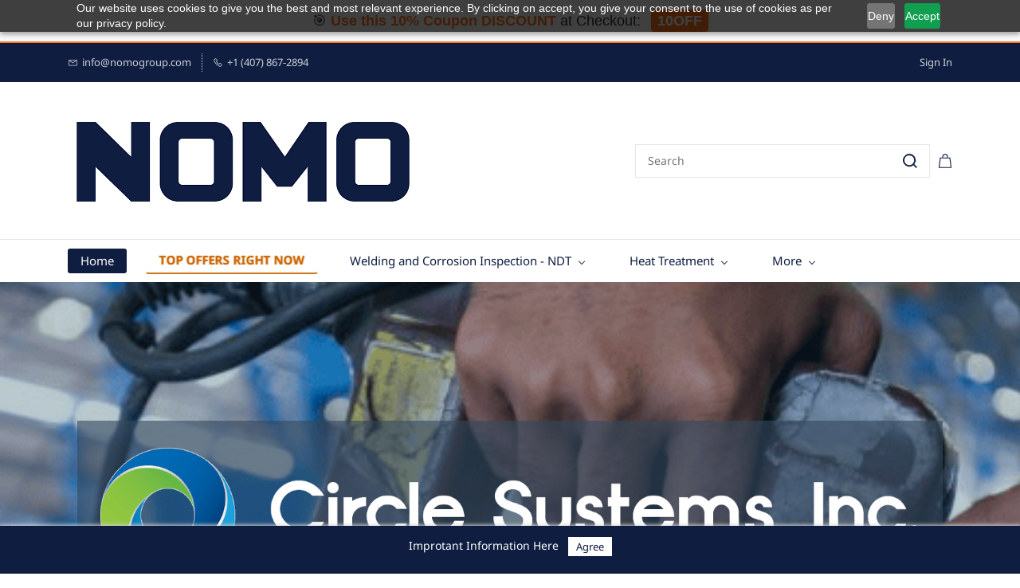

--- FILE ---
content_type: text/html;charset=UTF-8
request_url: https://www.nomogroup.com/?attachment_id=2066
body_size: 37117
content:
<!doctype html><html lang="en-US" dir="ltr" data-nojs><head><title>NOMO Group | High-Quality NDT Equipment &amp; Supplies</title><meta name="viewport" content="width=device-width, initial-scale=1.0, shrink-to-fit=no"><meta http-equiv="Content-Type" content="text/html; charset=utf-8"/><meta name="generator" content="Zoho Commerce, https://www.zoho.com/commerce"/><link rel="icon" href="/favicon.png"/><link rel="canonical" href="https://www.nomogroup.com/"/><meta name="twitter:card" content="summary"><meta name="twitter:url" content="https://www.nomogroup.com/"><meta name="twitter:title" content="NOMO Group | High-Quality NDT Equipment &amp; Supplies"><meta name="twitter:description" content="Shop top-quality non-destructive testing (NDT) equipment, including ultrasonic, radiography, eddy current, and visual inspection tools. Fast shipping & expert support."><meta property="og:type" content="website"><meta property="og:url" content="https://www.nomogroup.com/"><meta property="og:title" content="NOMO Group | High-Quality NDT Equipment &amp; Supplies"><meta property="og:description" content="Shop top-quality non-destructive testing (NDT) equipment, including ultrasonic, radiography, eddy current, and visual inspection tools. Fast shipping & expert support."><meta name="description" content="Shop top-quality non-destructive testing (NDT) equipment, including ultrasonic, radiography, eddy current, and visual inspection tools. Fast shipping & expert support."/><link href="https://www.nomogroup.com/" rel="alternate" hreflang="x-default"><link href="https://zfcommerce.nimbuspop.com/IDC/css/zstore-core.css" rel="preload" type="text/css" as="style"><link href="https://zfcommerce.nimbuspop.com/IDC/css/zstore-core.css" rel="stylesheet" type="text/css"><link rel="preconnect" href="//img.zohostatic.com"><link rel="preconnect" href="//static.zohocdn.com"><link rel="preconnect" href="//https://cdn1.zohoecommerce.com"><link href="https://cdn1.zohoecommerce.com/template/d95a5acfebf7496494d53ecb4065fa3b/stylesheets/style.css?v=1768582320964&storefront_domain=www.nomogroup.com" rel="preload" type="text/css" as="style"><link href="https://cdn1.zohoecommerce.com/template/d95a5acfebf7496494d53ecb4065fa3b/stylesheets/style.css?v=1768582320964&storefront_domain=www.nomogroup.com" rel="stylesheet" type="text/css"><link href="https://cdn1.zohoecommerce.com/template/d95a5acfebf7496494d53ecb4065fa3b/stylesheets/sub-style.css?v=1768582320964&storefront_domain=www.nomogroup.com" rel="preload" type="text/css" as="style"><link href="https://cdn1.zohoecommerce.com/template/d95a5acfebf7496494d53ecb4065fa3b/stylesheets/sub-style.css?v=1768582320964&storefront_domain=www.nomogroup.com" rel="stylesheet" type="text/css"><link rel="preload" type="text/css" href="//webfonts.zoho.com/css?family=Noto Sans:400,700/Nunito/Montserrat:900,800,500,600,700,400/Karla/Noto Sans:100,300,400/Fenix:400&amp;display=swap" as="style"><link rel="stylesheet" type="text/css" href="//webfonts.zoho.com/css?family=Noto Sans:400,700/Nunito/Montserrat:900,800,500,600,700,400/Karla/Noto Sans:100,300,400/Fenix:400&amp;display=swap"><link href="https://cdn1.zohoecommerce.com/zs-customcss.css?v=1768582320964&storefront_domain=www.nomogroup.com" rel="preload" type="text/css" as="style"><link href="https://cdn1.zohoecommerce.com/zs-customcss.css?v=1768582320964&storefront_domain=www.nomogroup.com" rel="stylesheet" type="text/css"><script>document.documentElement.removeAttribute('data-nojs');</script><script>window.zs_content_format="0";window.zs_resource_url = "/";window.isDefaultLogo = "false";window.zs_site_resource_id = "116823000000002015";</script><script>window.is_portal_site="true";</script><script src="https://cdn1.zohoecommerce.com/zs-lang_en_US.js?v=1768582320964&storefront_domain=www.nomogroup.com" defer></script><script src="https://zfcommerce.nimbuspop.com/IDC/js/zstore-core.js" defer></script><script src="https://cdn1.zohoecommerce.com/template/d95a5acfebf7496494d53ecb4065fa3b/js/header.js?v=1768582320964&storefront_domain=www.nomogroup.com" defer></script><script src="https://cdn1.zohoecommerce.com/template/d95a5acfebf7496494d53ecb4065fa3b/js/eventhandler.js?v=1768582320964&storefront_domain=www.nomogroup.com" defer></script><script src="https://cdn1.zohoecommerce.com/template/d95a5acfebf7496494d53ecb4065fa3b/js/megamenu.js?v=1768582320964&storefront_domain=www.nomogroup.com" defer></script><script src="https://cdn1.zohoecommerce.com/template/d95a5acfebf7496494d53ecb4065fa3b/js/language-list.js?v=1768582320964&storefront_domain=www.nomogroup.com" defer></script><script src="https://cdn1.zohoecommerce.com/template/d95a5acfebf7496494d53ecb4065fa3b/js/custom.js?v=1768582320964&storefront_domain=www.nomogroup.com" defer></script><script src="https://cdn1.zohoecommerce.com/template/d95a5acfebf7496494d53ecb4065fa3b/js/store.js?v=1768582320964&storefront_domain=www.nomogroup.com" defer></script><script src="https://cdn1.zohoecommerce.com/template/d95a5acfebf7496494d53ecb4065fa3b/js/products-pagination.js?v=1768582320964&storefront_domain=www.nomogroup.com" defer></script><script>window.zs_data_center="USA";</script><script>window.stand_alone_path="";</script><script>window.zs_rendering_mode="live";</script><script>window.is_social_share_enabled="true";</script><script id="zoho_power_banner" live="true" store="true" src="https://static.zohocdn.com/zfcommerce/wb/zspoweredby.js" defer></script><script src="https://zfcommerce.nimbuspop.com/IDC/js/browser_compatibility.js" defer></script><script>var message_bar_info={"message_bar_enable":true,"mb_last_updated_time":1749659887467,"accept_button_text":"Agree","message_bar_position":"2","messagebar_theme":"1","message_bar_content":"Improtant Information Here"};</script><script src="https://static.zohocdn.com/zfcommerce/mb/zsmessagebar.js" defer></script><script src="https://cdn.pagesense.io/js/nomogroupinc/121eb4a230e64a029bc71fe472d96f18.js"></script><script>window.zs_resource_id = "116823000000002016";window.zs_resource_type = "1";window.zs_site_resource_path = "";window.zs_resource_full_path = "/";window.zs_site_resource_id = "116823000000002015";</script><script type="application/ld+json" id="schemagenerator">{"@context":"http:\/\/schema.org\/","@type":"Organization","url":"https:\/\/www.nomogroup.com","logo":"https:\/\/www.nomogroup.com\/NEW NOMO LOGO - NO FRAME -1-.png"}</script><script async src='https://www.googletagmanager.com/gtag/js?id=G-85VR5D4532'></script><script>window.dataLayer = window.dataLayer || [];function gtag(){dataLayer.push(arguments);}gtag('js', new Date());gtag('config', 'G-85VR5D4532');</script><script>
  document.addEventListener("DOMContentLoaded", function () {
    const productDiscounts = {
      // 🟥 50% de descuento – Cupón: RQCE4EBWXFJH
      "xxxxxxxxxxxxxxxxxxxxxxxxxx": { coupon: "RQCE4EBWXFJH", discount: 0.50 },
      
       // 🟥 15% de descuento – Cupón: 7BAJNNPL0MKG
      "1785496000017218025": { coupon: "7BAJNNPL0MKG", discount: 0.14 },

      // 🟦 30% de descuento – Cupón: EC3YBVC5PXJD
      "xxxxxxxxxxxxxxxxxxxxxxxx": { coupon: "EC3YBVC5PXJD", discount: 0.30 },
     
    };

    const targetVariantIDs = Object.keys(productDiscounts);

    function applyVisualDiscount(variantID) {
      const product = productDiscounts[variantID];
      if (!product) return;

      const { coupon, discount } = product;
      const container = document.querySelector(`[data-zs-variant-id="${variantID}"]`);
      if (!container) return;

      const pageEl = container.querySelector(".theme-prod-total-price");
      if (pageEl && pageEl.dataset.zsSellingPrice && !pageEl.classList.contains("price-discounted")) {
        const originalPrice = parseFloat(pageEl.dataset.zsSellingPrice);
        const discountedPrice = (originalPrice * (1 - discount)).toFixed(2);

        const banner = document.createElement("div");
        banner.style.cssText = `
          margin-top: 8px;
          padding: 8px 10px;
          background-color: #fff8e1;
          border: 1px dashed #f57c00;
          border-radius: 6px;
          font-size: 0.9em;
          color: #6d4c41;
        `;

        const copyBtn = document.createElement("button");
        copyBtn.textContent = "Copy Code";
        copyBtn.style.cssText = `
          margin-left: 10px;
          padding: 4px 8px;
          background-color: #ff7043;
          color: white;
          border: none;
          border-radius: 4px;
          font-size: 0.85em;
          cursor: pointer;
        `;
        copyBtn.onclick = () => {
          navigator.clipboard.writeText(coupon);
          copyBtn.textContent = "Copied!";
          setTimeout(() => copyBtn.textContent = "Copy Code", 2000);
        };

        banner.innerHTML = `
          <span style="font-weight: bold;">Discounted price shown</span> applies only when you use coupon 
          <span style="background-color: #ffe0b2; padding: 2px 6px; border-radius: 4px; font-weight: bold;">
            ${coupon}
          </span> at checkout
        `;
        banner.appendChild(copyBtn);

        pageEl.innerHTML = `
          <span style="text-decoration: line-through; color: #888;">$${originalPrice.toFixed(2)}</span>
          <span style="color: #e53935; font-weight: bold; font-size: 1.2em; margin-left: 8px;">$${discountedPrice}</span>
        `;
        pageEl.appendChild(banner);
        pageEl.classList.add("price-discounted");
      }

      const listEl = container.querySelector(".theme-product-total-price-lable");
      if (listEl && listEl.getAttribute("data-zs-selling-price")) {
        if (!listEl.classList.contains("discounted-grid-price")) {
          const originalPrice = parseFloat(listEl.getAttribute("data-zs-selling-price"));
          const discountedPrice = (originalPrice * (1 - discount)).toFixed(2);

          listEl.innerHTML = `
            <span style="text-decoration: line-through; color: #888;">$${originalPrice.toFixed(2)}</span>
            <span style="color: #e53935; font-weight: bold; margin-left: 6px;">$${discountedPrice}</span>
          `;
          listEl.classList.add("discounted-grid-price");
        }
      } else {
        const fallback = container.querySelector(".theme-product-price-area");
        if (fallback && !fallback.classList.contains("grid-price-marked")) {
          fallback.innerHTML = `
            <span style="color: #888;">Out of Stock – Discount applies when available</span>
          `;
          fallback.classList.add("grid-price-marked");
        }
      }
    }

    function applyCartDiscount(variantID) {
      const product = productDiscounts[variantID];
      if (!product) return;

      const { discount } = product;
      const cartEl = document.querySelector(`[data-zs-cart-selling-price-${variantID}]`);
      if (!cartEl || cartEl.classList.contains("cart-discounted")) return;

      const rawPriceMatch = cartEl.textContent.match(/\$([\d,.]+)/);
      if (!rawPriceMatch) return;

      const originalPrice = parseFloat(rawPriceMatch[1].replace(",", ""));
      const discountedPrice = (originalPrice * (1 - discount)).toFixed(2);

      cartEl.innerHTML = `
        <span style="text-decoration: line-through; color: #888;">$${originalPrice.toFixed(2)}</span>
        <span style="color: #e53935; font-weight: bold; margin-left: 6px;">$${discountedPrice}</span>
      `;
      cartEl.classList.add("cart-discounted");
    }

    let visualAttempts = 0;
    const visualMax = 30;
    const visualInterval = setInterval(() => {
      targetVariantIDs.forEach(applyVisualDiscount);
      visualAttempts++;
      if (visualAttempts >= visualMax) clearInterval(visualInterval);
    }, 300);

    let cartAttempts = 0;
    const cartMax = 30;
    const cartInterval = setInterval(() => {
      targetVariantIDs.forEach(applyCartDiscount);
      cartAttempts++;
      if (cartAttempts >= cartMax) clearInterval(cartInterval);
    }, 300);
  });
</script><style> @keyframes pulseGlow { 0% { text-shadow: 0 0 0px #cc6600; transform: scale(1); } 50% { text-shadow: 0 0 8px #cc6600; transform: scale(1.05); } 100% { text-shadow: 0 0 0px #cc6600; transform: scale(1); } } </style><script>
document.addEventListener("DOMContentLoaded", function () {
  function styleAnimatedOffersLink() {
    const allLinks = document.querySelectorAll("a");

    allLinks.forEach(link => {
      const text = link.textContent.trim().toLowerCase();
      if (text === "top offers right now") {
        // Estilo base
        link.style.color = "#cc6600";
        link.style.fontWeight = "bold";
        link.style.textTransform = "uppercase";
        link.style.borderBottom = "2px solid #cc6600";
        link.style.animation = "pulseGlow 2s infinite";
        link.style.transition = "color 0.3s ease";

        // Hover
        link.addEventListener("mouseenter", () => {
          link.style.color = "#cc6600";
          link.style.borderBottomColor = "#cc6600";
        });

        link.addEventListener("mouseleave", () => {
          link.style.color = "#cc6600";
          link.style.borderBottomColor = "#cc6600";
        });
      }
    });
  }

  styleAnimatedOffersLink();

  const observer = new MutationObserver(() => {
    styleAnimatedOffersLink();
  });

  observer.observe(document.body, {
    childList: true,
    subtree: true
  });
});
</script><script>
(function() {
  function insertDisclaimer() {
    const productRows = document.querySelectorAll('.theme-cart-table-row[data-cart-item]');
    if (productRows.length === 0) return;

    productRows.forEach(row => {
      // Evita duplicar el mensaje si ya existe
      if (row.querySelector('.backorder-disclaimer')) return;

      const disclaimer = document.createElement("div");
      disclaimer.className = "backorder-disclaimer";
      disclaimer.textContent = "Disclaimer: Some products may not be available at this moment, and will be in backorder. Please contact us for the estimated shipping time";
      disclaimer.style.backgroundColor = "#003366"; // azul oscuro
      disclaimer.style.color = "#FFFFFF"; // texto blanco
      disclaimer.style.padding = "10px";
      disclaimer.style.marginTop = "12px";
      disclaimer.style.borderRadius = "6px";
      disclaimer.style.fontSize = "15px";
      disclaimer.style.fontWeight = "bold";
      disclaimer.style.textAlign = "center";

      row.appendChild(disclaimer);
    });
  }

  // Ejecuta varias veces por si el contenido se carga dinámicamente
  let attempts = 0;
  const maxAttempts = 20;
  const interval = setInterval(() => {
    insertDisclaimer();
    attempts++;
    if (attempts >= maxAttempts) clearInterval(interval);
  }, 500);
})();
</script><div style="background-color:rgb(249, 249, 249);border-bottom:2px solid rgb(255, 117, 31);padding:10px 20px;text-align:center;font-family:&quot;Segoe UI&quot;, sans-serif;font-size:18px;font-weight:500;color:rgb(51, 51, 51);"> 🎯 <span style="color:rgb(255, 117, 31);font-weight:700;">Use this 10% Coupon DISCOUNT</span> at Checkout: <span style="background-color:rgb(255, 117, 31);color:rgb(255, 255, 255);padding:4px 8px;border-radius:4px;margin-left:8px;font-weight:600;">10OFF</span></div>
<style> /* Oculta la sección completa de tags en productos */ .theme-prod-tag-sku-details, .theme-tag-contianer, .theme-tag-sku-label, .theme-tag-sku, .theme-tag-list-container { display: none !important; } </style><script>function loadScript(a){var b=document.getElementsByTagName("head")[0],c=document.createElement("script");c.type="text/javascript",c.src="https://tracker.metricool.com/resources/be.js",c.onreadystatechange=a,c.onload=a,b.appendChild(c)}loadScript(function(){beTracker.t({hash:"573a4d79623c47b1fc6a7af202919571"})});</script><!-- On load Functions --><script>
	function handleFallBackForImage(elem) {
		elem.onerror = null;

		const fallbackSrc = elem.getAttribute('data-fallback');
		const fallBackResolution = elem.getAttribute('data-fallback-resolution');
		const pictureElem = elem.closest('picture');

		const originalImgSrc = elem.src;

		elem.src = fallbackSrc;
		if(fallBackResolution){
			elem.setAttribute('data-image-resolution', fallBackResolution);
		}
		// If srcset available change the url to fallback
		if (pictureElem) {
			const sources = pictureElem.querySelectorAll('source');
			sources.forEach(source => {
				const srcset = source.getAttribute('srcset');
				if (!srcset) return;

				const newSrcSet = srcset
					.split(',')
					.map(item => {
						const [path, size] = item.trim().split(' ');
						return `${fallbackSrc} ${size}`;
					})
					.join(', ');

				source.setAttribute('srcset', newSrcSet);
			});
		}
	}
	function validateBackgroundImage(elem) {
		const basePath = elem.getAttribute('data-bg');
		const fallback = elem.getAttribute('data-bg-fallback');
		if (!basePath) return;

		// Creating a new image with the same url to check if it is a valid url
		const img = new Image();
		img.src = basePath;
		img.onload = () => {
			// image is valid, do nothing
		};
		img.onerror = () => {
			// image is not valid, change the background url to fallback
			elem.style.backgroundImage = `url('${fallback}')`;
		};

	}
	document.addEventListener('DOMContentLoaded', () => {
		document.querySelectorAll('[data-fallback-init]').forEach(elem => {
			validateBackgroundImage(elem);
		});
	});
	
</script></head><body data-zs-home="false" data-zs-subsite="" data-zs-display-mode="default"><div data-headercontainer="zptheme-data-headercontainer" class="zpheader-style-07 theme-mobile-header-fixed theme-mobile-header-style-01" data-headercontainer="zptheme-data-headercontainer" data-zs-mobile-headerstyle="01" class="zpheader-style-07 theme-mobile-header-fixed theme-mobile-header-style-01"><div class="theme-header-topbar zpdark-header-portion" data-dark-part-applied="true" data-theme-topbar="zptheme-topbar"><div class="zpcontainer"><div data-topbarinfo-position="zptheme-topbarinfo-position"><div class="theme-topbar-contact-info " data-contact-info="zptheme-contact-info"><ul data-contact-info-inner="zptheme-contact-info-inner"><li class="theme-topbar-info"><a href="mailto:info@nomogroup.com"><span class="theme-topbar-info-icon" data-zs-contact-mail-icon><svg viewBox="0 0 512 513.5" xmlns="http://www.w3.org/2000/svg"><path d="M48 128h16 384 16v16 256 16h-16-384-16v-16-256-16z m69 32l139 92.5 139-92.5h-278z m-37 14v210h352v-210l-167 111.5-9 5.5-9-5.5z"/></svg></span><span class="theme-topbar-info-icon-text" data-zs-contact-mail-text>info@nomogroup.com</span></a></li><li class="theme-topbar-info"><a href="tel:+1 (407) 867-2894"><span class="theme-topbar-info-icon" data-zs-contact-phone-icon><svg viewBox="0 0 512 513.5" xmlns="http://www.w3.org/2000/svg"><path d="M138.5 48c8.376 0 16.6562 3.0244 23.5 8.5l1 0.5 0.5 0.5 64 66 1.5 1.5-0.5 0.5c14.1738 13.2119 13.9678 35.5322 0.5 49l-32 32c4.9189 11.2773 18.3291 40.0186 44.5 65 26.3584 25.1602 53.9316 39.4668 65.5 45l31.5-31.5 0.5-0.5c13.2793-13.2793 36.7207-13.2793 50 0l0.5 1 65 65c13.2793 13.2793 13.2793 36.2207 0 49.5l-49.5 49.5-0.5 0.5-0.5 0.5c-15.0107 12.8672-36.04 17.4863-55.5 11h-0.5c-37.5488-14.6934-113.509-48.0088-181.5-116-67.7266-67.7266-102.448-142.659-116-181.5-0.0352-0.0996 0.0342-0.4004 0-0.5-6.7031-18.4336-1.915-39.7383 13.5-54l-0.5-0.5 50-51.5 0.5-0.5 1-0.5c6.8438-5.4756 15.124-8.5 23.5-8.5z m0 32c-1.1719 0-2.3438 0.5752-3.5 1.5l-48.5 49.5-0.5 0.5-0.5 0.5c-5.6738 4.8633-7.4394 14.4932-5 21 12.1201 34.8467 45.1992 106.699 108.5 170 62.7842 62.7842 133.224 93.7607 169.5 108 9.3408 3.1133 17.1113 1.833 24.5-4.5l49-49c2.7207-2.7207 2.7207-1.7793 0-4.5l-65.5-65.5c-2.7207-2.7207-2.2793-2.7207-5 0l-40 40-7.5 7.5-10-4.5s-43.8311-18.5518-81-52.5l-3.5-3c-38.5947-36.8408-57-86-57-86l-3.5-10 7.5-7 40-40c1.9658-1.9658 0.874-3.6006 1-3.5l-0.5-0.5-1-1-64-65.5c-1.1563-0.9248-2.3281-1.5-3.5-1.5z"/></svg></span><span class="theme-topbar-info-icon-text" data-zs-contact-phone-text>+1 (407) 867-2894</span></a></li></ul></div>
</div><div data-theme-portal-non-responsive="zptheme-portal-non-responsive" class="theme-portal-login"><div data-theme-portal="zptheme-portal" class="theme-portal-login "><div class="theme-portal-container" data-portal-loggedout style="display:block;"><div class="theme-portal-content"><a data-portal-signin href="javascript:;">Sign In</a></div>
</div><div class="theme-portal-container" data-portal-loggedin style="display:none;"><div class="theme-portal-content theme-portal-username-content "><a href="javascript:;" class="theme-user-name-dropdown" data-portal-profile><span class="theme-portal-username" data-portal-user-name></span><span class="theme-user-profile-down-arrow"></span></a><ul class="theme-username-dropdown-list" data-zs-portal-user-dropdown><li data-zs-portal-profile><a href="/account/profile">My Profile</a></li><li data-zs-portal-myorders><a href="/account/orders">My Orders</a></li><li data-zs-portal-addressbook><a href="/account/address">My Addresses</a></li></ul></div>
<div class="theme-portal-content"><a data-portal-logout href="javascript:;">Sign Out</a></div>
</div></div></div></div></div><div class="theme-header " data-dark-part-applied="false" data-banner-base-header="theme-banner-base-header"><div class="zpcontainer"><div data-zs-branding class="theme-branding-info " data-theme-branding-info="zptheme-branding-info"><div data-zs-logo-container class="theme-logo-parent "><a href="/"><picture><img data-zs-logo src="/NEW NOMO LOGO - NO FRAME -1-.png" alt="NOMO GROUP" style="height:auto;width:auto;"/></picture></a></div>
</div><div class="theme-navigation-and-icons theme-search-cart-non-res" data-search-cart-position-non-responsive="zptheme-search-cart-position-non-responsive"><div class="theme-search-and-mini-cart-group " data-theme-search-cart-group="zptheme-search-cart-group"><div class="theme-search theme-search-and-mini-cart-group-item" data-zs-search-container><div class="theme-search-field-container theme-search-field-container-07" data-search="zptheme-search-container"><form method="get" action="/search-products"><input type="text" name="q" placeholder="Search" data-search-input="zptheme-search-input" maxlength="100" data-zs-search-input/><input class="theme-search-go-input" type="submit" name="" class="theme-search-go" data-zs-search="" value=""/><span class="theme-search-go-icon" data-zs-search-icon><svg viewBox="0 0 18 18" xmlns="http://www.w3.org/2000/svg"><path d="M8.111.5a7.611 7.611 0 015.724 12.628l3.385 3.385a.5.5 0 01-.638.765l-.069-.058-3.385-3.385A7.611 7.611 0 118.11.5zm0 1a6.611 6.611 0 104.393 11.552.499.499 0 01.548-.55A6.611 6.611 0 008.112 1.5z" fill-rule="nonzero"/></svg></span><div class="theme-search-loader-dots" data-theme-search-loader-dots><span></span></div>
</form></div></div><a style="display:none;" class="theme-search theme-search-and-mini-cart-group-item" data-zs-view-wishlist data-show-wishlist-icon aria-label=Wishlist><span class="theme-search-icon theme-wishlist-icon"><svg xmlns="http://www.w3.org/2000/svg" id="Layer_2" viewBox="0 0 17.33 16"><g id="Icons"><path
 d="M8.67,16c-.27,0-.53-.08-.75-.23C3.97,13.09-.05,9.68,0,4.69.03,2.11,2.1,0,4.63,0c2,0,3.33,1.23,4.04,2.13.7-.9,2.03-2.13,4.04-2.13,2.53,0,4.6,2.11,4.63,4.69.05,4.99-3.97,8.4-7.92,11.08-.22.15-.48.23-.75.23ZM4.63,1.33c-1.8,0-3.28,1.51-3.29,3.37-.04,4.36,3.68,7.48,7.33,9.96,3.65-2.48,7.38-5.6,7.33-9.96-.02-1.86-1.5-3.37-3.29-3.37-2.25,0-3.43,2.28-3.44,2.3-.11.22-.34.37-.6.37h0c-.25,0-.48-.14-.59-.37-.01-.02-1.19-2.3-3.44-2.3Z"/></g></svg></span></a><div class="theme-mini-cart theme-search-and-mini-cart-group-item" data-zs-cart-iconcount-container data-zs-view-cart><span class="theme-minicart-icon theme-carticon-headerseven-style-12" data-zs-cart-icon><svg width="24" height="24" viewBox="0 0 24 24" xmlns="http://www.w3.org/2000/svg"><g id="Artboard-Copy-65" stroke="none" stroke-width="1" fill="none" fill-rule="evenodd"><path d="M12 .25a4.75 4.75 0 014.745 4.533L16.75 5v1.25H20a.75.75 0 01.725.557l.02.1 2 16a.75.75 0 01-.745.843H2a.75.75 0 01-.744-.843l2-16A.75.75 0 014 6.25h3.25V5A4.75 4.75 0 0112 .25zm7.337 7.5H4.662l-1.813 14.5H21.15l-1.813-14.5zM12 1.75a3.25 3.25 0 00-3.245 3.066L8.75 5v1.25h6.5V5A3.25 3.25 0 0012 1.75z" id="Combined-Shape" fill-rule="nonzero"/></g></svg><span class="theme-mini-cart-count" data-zs-view-cart-count>0</span></span></div>
</div></div></div><div data-zs-responsive-menu-area class="theme-responsive-menu-area theme-navigation-and-icons theme-responsive-menu-area-style-03 zpcontainer theme-hide-burgericon-cart-mobile"><div class="theme-responsive-menu-container" data-zp-burger-clickable-area="mymenu1"><span class="theme-burger-icon" data-zp-theme-burger-icon="mymenu1"></span></div>
<div class="theme-responsive-menu theme-menu-area" data-zp-responsive-container="mymenu1"></div>
</div><div class="theme-responsive-search-cart-style-07"><div class="theme-navigation-and-icons theme-search-minicart-responsive" data-search-cart-position-responsive="zptheme-search-cart-position-responsive"></div>
</div></div><div data-megamenu-content-container class="theme-header zpheader-style-navigation-07" data-header="zptheme-data-header" data-dark-part-applied="false" data-banner-base-header="theme-banner-base-header"><div class="zpcontainer"><div class="theme-navigation-and-icons"><div class="theme-menu-area" data-zp-nonresponsive-container="mymenu1"><div class="theme-menu " data-nav-menu-icon-width=15 data-nav-menu-icon-height=15 data-sub-menu-icon-height=15 data-sub-menu-icon-width=15 data-mega-menu-icon-width=15 data-mega-menu-icon-height=15 data-non-res-menu='zptheme-menu-non-res' data-zp-theme-menu="id: mymenu1 ;active: theme-menu-selected; maxitem:5;position: theme-sub-menu-position-change; orientation: horizontal; submenu: theme-sub-menu; moretext: More; nonresponsive-icon-el: theme-non-responsive-menu; responsive-icon-el: theme-responsive-menu; burger-close-icon: theme-close-icon; animate-open: theme-toggle-animate; animate-close: theme-toggle-animate-end;open-icon: theme-submenu-down-arrow; close-icon: theme-submenu-up-arrow; root-icon: theme-submenu-down-arrow; subtree-icon: theme-submenu-right-arrow;"><ul data-zs-menu-container><li><a href="/" target="_self"><span class="theme-menu-content "><span class="theme-menu-name" data-theme-menu-name="Home">Home</span></span></a></li><li><a href="/categories/top-offers-right-now/1785496000033742003" target="_self"><span class="theme-menu-content "><span class="theme-menu-name" data-theme-menu-name="Top Offers Right Now">Top Offers Right Now</span></span></a></li><li><a href="/categories/non-destructive-testing-ndt/1785496000018127001" target="_self"><span class="theme-menu-content "><span class="theme-menu-name" data-theme-menu-name="Welding and Corrosion Inspection - NDT">Welding and Corrosion Inspection - NDT</span></span><span class="theme-sub-li-menu theme-non-responsive-menu theme-submenu-down-arrow"></span><span class="theme-sub-li-menu theme-responsive-menu theme-submenu-down-arrow"></span></a><ul class="theme-sub-menu" data-zs-submenu-container style="display:none;"><li><a href="/categories/ultrasonic/1785496000018127020" target="_self"><span class="theme-menu-content "><span class="theme-menu-name" data-theme-menu-name="Ultrasonic">Ultrasonic</span></span><span class="theme-sub-li-menu theme-non-responsive-menu theme-submenu-right-arrow"></span><span class="theme-sub-li-menu theme-responsive-menu theme-submenu-down-arrow"></span></a><ul class="theme-sub-menu" data-zs-submenu-container style="display:none;"><li><a href="/categories/phased-array-tofd/1785496000018127046" target="_self"><span class="theme-menu-content "><span class="theme-menu-name" data-theme-menu-name="Phased Array / TOFD">Phased Array / TOFD</span></span></a></li><li><a href="/categories/flaw-detection/1785496000018127048" target="_self"><span class="theme-menu-content "><span class="theme-menu-name" data-theme-menu-name="Flaw Detection">Flaw Detection</span></span></a></li><li><a href="/categories/thickness-meassurement/1785496000018127050" target="_self"><span class="theme-menu-content "><span class="theme-menu-name" data-theme-menu-name="Thickness Meassurement">Thickness Meassurement</span></span></a></li><li><a href="/categories/scanners/1785496000018127052" target="_self"><span class="theme-menu-content "><span class="theme-menu-name" data-theme-menu-name="Scanners">Scanners</span></span></a></li><li><a href="/categories/calibration-blocks/1785496000018127054" target="_self"><span class="theme-menu-content "><span class="theme-menu-name" data-theme-menu-name="Calibration Blocks">Calibration Blocks</span></span></a></li><li><a href="/categories/probes-and-cables/1785496000018127056" target="_self"><span class="theme-menu-content "><span class="theme-menu-name" data-theme-menu-name="Probes, Wedges, Cables and Cases">Probes, Wedges, Cables and Cases</span></span></a></li><li><a href="/categories/couplants/1785496000018127058" target="_self"><span class="theme-menu-content "><span class="theme-menu-name" data-theme-menu-name="Couplants">Couplants</span></span></a></li><li><a href="/categories/bolt-tension/1785496000021409235" target="_self"><span class="theme-menu-content "><span class="theme-menu-name" data-theme-menu-name="Bolt Tension">Bolt Tension</span></span></a></li><li><a href="/categories/training-kits/1785496000022533003" target="_self"><span class="theme-menu-content "><span class="theme-menu-name" data-theme-menu-name="Training Kits">Training Kits</span></span></a></li></ul></li><li><a href="/categories/dye-penetrant/1785496000018127022" target="_self"><span class="theme-menu-content "><span class="theme-menu-name" data-theme-menu-name="Dye Penetrant">Dye Penetrant</span></span><span class="theme-sub-li-menu theme-non-responsive-menu theme-submenu-right-arrow"></span><span class="theme-sub-li-menu theme-responsive-menu theme-submenu-down-arrow"></span></a><ul class="theme-sub-menu" data-zs-submenu-container style="display:none;"><li><a href="/categories/pt-equipment/1785496000021328001" target="_self"><span class="theme-menu-content "><span class="theme-menu-name" data-theme-menu-name="PT Equipment">PT Equipment</span></span></a></li><li><a href="/categories/pt-accessories/1785496000021328005" target="_self"><span class="theme-menu-content "><span class="theme-menu-name" data-theme-menu-name="PT Accessories">PT Accessories</span></span></a></li><li><a href="/categories/pt-consumables/1785496000021328009" target="_self"><span class="theme-menu-content "><span class="theme-menu-name" data-theme-menu-name="PT Consumables">PT Consumables</span></span></a></li></ul></li><li><a href="/categories/radiography/1785496000018127024" target="_self"><span class="theme-menu-content "><span class="theme-menu-name" data-theme-menu-name="Radiography">Radiography</span></span><span class="theme-sub-li-menu theme-non-responsive-menu theme-submenu-right-arrow"></span><span class="theme-sub-li-menu theme-responsive-menu theme-submenu-down-arrow"></span></a><ul class="theme-sub-menu" data-zs-submenu-container style="display:none;"><li><a href="/categories/accessories/1785496000018236001" target="_self"><span class="theme-menu-content "><span class="theme-menu-name" data-theme-menu-name="Accessories">Accessories</span></span></a></li><li><a href="/categories/safety/1785496000018236003" target="_self"><span class="theme-menu-content "><span class="theme-menu-name" data-theme-menu-name="Safety">Safety</span></span></a></li><li><a href="/categories/films/1785496000018236005" target="_self"><span class="theme-menu-content "><span class="theme-menu-name" data-theme-menu-name="Films">Films</span></span></a></li><li><a href="/categories/digital/1785496000018236019" target="_self"><span class="theme-menu-content "><span class="theme-menu-name" data-theme-menu-name="Digital">Digital</span></span></a></li><li><a href="/categories/x-rays/1785496000018236021" target="_self"><span class="theme-menu-content "><span class="theme-menu-name" data-theme-menu-name="X-Rays">X-Rays</span></span></a></li><li><a href="/categories/film-viewers/1785496000022416001" target="_self"><span class="theme-menu-content "><span class="theme-menu-name" data-theme-menu-name="Film Viewers">Film Viewers</span></span></a></li><li><a href="/categories/chemestry/1785496000022728003" target="_self"><span class="theme-menu-content "><span class="theme-menu-name" data-theme-menu-name="Chemestry">Chemestry</span></span></a></li></ul></li><li><a href="/categories/magnetic-particle/1785496000018127026" target="_self"><span class="theme-menu-content "><span class="theme-menu-name" data-theme-menu-name="Magnetic Particle">Magnetic Particle</span></span><span class="theme-sub-li-menu theme-non-responsive-menu theme-submenu-right-arrow"></span><span class="theme-sub-li-menu theme-responsive-menu theme-submenu-down-arrow"></span></a><ul class="theme-sub-menu" data-zs-submenu-container style="display:none;"><li><a href="/categories/mt-equipment/1785496000018127060" target="_self"><span class="theme-menu-content "><span class="theme-menu-name" data-theme-menu-name="MT Equipment">MT Equipment</span></span></a></li><li><a href="/categories/mt-accessories/1785496000018127062" target="_self"><span class="theme-menu-content "><span class="theme-menu-name" data-theme-menu-name="MT Accessories">MT Accessories</span></span></a></li><li><a href="/categories/mt-consumables/1785496000018127064" target="_self"><span class="theme-menu-content "><span class="theme-menu-name" data-theme-menu-name="MT Consumables">MT Consumables</span></span></a></li></ul></li><li><a href="/categories/eddy-current/1785496000018127028" target="_self"><span class="theme-menu-content "><span class="theme-menu-name" data-theme-menu-name="Eddy Current">Eddy Current</span></span><span class="theme-sub-li-menu theme-non-responsive-menu theme-submenu-right-arrow"></span><span class="theme-sub-li-menu theme-responsive-menu theme-submenu-down-arrow"></span></a><ul class="theme-sub-menu" data-zs-submenu-container style="display:none;"><li><a href="/categories/et-equipment/1785496000021328013" target="_self"><span class="theme-menu-content "><span class="theme-menu-name" data-theme-menu-name="ET Equipment">ET Equipment</span></span></a></li><li><a href="/categories/et-probes/1785496000021328017" target="_self"><span class="theme-menu-content "><span class="theme-menu-name" data-theme-menu-name="ET Probes and Cables">ET Probes and Cables</span></span></a></li><li><a href="/categories/et-reference-blocks/1785496000021328023" target="_self"><span class="theme-menu-content "><span class="theme-menu-name" data-theme-menu-name="ET Reference Blocks">ET Reference Blocks</span></span></a></li></ul></li><li><a href="/categories/visual-inspection/1785496000018127030" target="_self"><span class="theme-menu-content "><span class="theme-menu-name" data-theme-menu-name="Visual Inspection">Visual Inspection</span></span><span class="theme-sub-li-menu theme-non-responsive-menu theme-submenu-right-arrow"></span><span class="theme-sub-li-menu theme-responsive-menu theme-submenu-down-arrow"></span></a><ul class="theme-sub-menu" data-zs-submenu-container style="display:none;"><li><a href="/categories/inspection-gages/1785496000021328027" target="_self"><span class="theme-menu-content "><span class="theme-menu-name" data-theme-menu-name="Inspection Gages">Inspection Gages</span></span></a></li><li><a href="/categories/vt-equipments/1785496000022416037" target="_self"><span class="theme-menu-content "><span class="theme-menu-name" data-theme-menu-name="VT - Videoscope & Borescope">VT - Videoscope & Borescope</span></span></a></li></ul></li><li><a href="/categories/uv-light/1785496000021409215" target="_self"><span class="theme-menu-content "><span class="theme-menu-name" data-theme-menu-name="UV - Black - Blue Light">UV - Black - Blue Light</span></span></a></li></ul></li><li><a href="/categories/heat-treatment/1785496000018127003" target="_self"><span class="theme-menu-content "><span class="theme-menu-name" data-theme-menu-name="Heat Treatment">Heat Treatment</span></span><span class="theme-sub-li-menu theme-non-responsive-menu theme-submenu-down-arrow"></span><span class="theme-sub-li-menu theme-responsive-menu theme-submenu-down-arrow"></span></a><ul class="theme-sub-menu" data-zs-submenu-container style="display:none;"><li><a href="/categories/equipment/1785496000018127032" target="_self"><span class="theme-menu-content "><span class="theme-menu-name" data-theme-menu-name="Heat Treatment Equipment">Heat Treatment Equipment</span></span></a></li><li><a href="/categories/heat-treatment-accessories/1785496000018127034" target="_self"><span class="theme-menu-content "><span class="theme-menu-name" data-theme-menu-name="Heat Treatment Accessories">Heat Treatment Accessories</span></span></a></li><li><a href="/categories/heat-treatment-consumables/1785496000018127036" target="_self"><span class="theme-menu-content "><span class="theme-menu-name" data-theme-menu-name="Heat Treatment Consumables">Heat Treatment Consumables</span></span></a></li></ul></li><li data-zp-more-menu="mymenu1"><a href="javascript:;" target="_self"><span class="theme-menu-content "><span class="theme-menu-name" data-theme-menu-name="More">More</span></span><span class="theme-sub-li-menu theme-non-responsive-menu theme-submenu-down-arrow"></span><span class="theme-sub-li-menu theme-responsive-menu theme-submenu-down-arrow"></span></a><ul class="theme-sub-menu" data-zs-submenu-container style="display:none;"><li><a href="/categories/material-inspection-ndt/1785496000018127012" target="_self"><span class="theme-menu-content "><span class="theme-menu-name" data-theme-menu-name="Material Inspection - NDT">Material Inspection - NDT</span></span><span class="theme-sub-li-menu theme-non-responsive-menu theme-submenu-right-arrow"></span><span class="theme-sub-li-menu theme-responsive-menu theme-submenu-down-arrow"></span></a><ul class="theme-sub-menu" data-zs-submenu-container style="display:none;"><li><a href="/categories/coating-testing/1785496000018127038" target="_self"><span class="theme-menu-content "><span class="theme-menu-name" data-theme-menu-name="Coating Testing">Coating Testing</span></span></a></li><li><a href="/categories/hardness-testing/1785496000018127040" target="_self"><span class="theme-menu-content "><span class="theme-menu-name" data-theme-menu-name="Hardness Testing">Hardness Testing</span></span></a></li><li><a href="/categories/rail-testing/1785496000018127042" target="_self"><span class="theme-menu-content "><span class="theme-menu-name" data-theme-menu-name="Rail Testing">Rail Testing</span></span></a></li><li><a href="/categories/vibration-testing/1785496000018127044" target="_self"><span class="theme-menu-content "><span class="theme-menu-name" data-theme-menu-name="Vibration Testing">Vibration Testing</span></span></a></li><li><a href="/categories/metallography/1785496000018361007" target="_self"><span class="theme-menu-content "><span class="theme-menu-name" data-theme-menu-name="Metallography">Metallography</span></span></a></li><li><a href="/categories/surface-testing/1785496000022458001" target="_self"><span class="theme-menu-content "><span class="theme-menu-name" data-theme-menu-name="Surface Testing">Surface Testing</span></span></a></li><li><a href="/categories/leak-testing/1785496000023335273" target="_self"><span class="theme-menu-content "><span class="theme-menu-name" data-theme-menu-name="Leak Testing">Leak Testing</span></span></a></li></ul></li><li><a href="/about-us" target="_self"><span class="theme-menu-content "><span class="theme-menu-name" data-theme-menu-name="About Us">About Us</span></span></a></li><li><a href="/contact-us" target="_self"><span class="theme-menu-content "><span class="theme-menu-name" data-theme-menu-name="Contact Us">Contact Us</span></span></a></li><li><a href="/terms-conditions" target="_self"><span class="theme-menu-content "><span class="theme-menu-name" data-theme-menu-name="Terms And Conditions">Terms And Conditions</span></span></a></li><li><a href="/blogs" target="_self"><span class="theme-menu-content "><span class="theme-menu-name" data-theme-menu-name="Blog">Blog</span></span></a></li></ul></li></ul><div data-zp-submenu-icon="mymenu1" style="display:none;"><span class="theme-sub-li-menu theme-non-responsive-menu"></span><span class="theme-sub-li-menu theme-responsive-menu theme-submenu-down-arrow"></span></div>
</div></div><div data-search-cart-scrollposition-non-responsive="zptheme-search-cart-scrollposition-non-responsive" class="theme-search-cart-non-res theme-search-cart-scrollposition-non-responsive"></div>
</div></div></div></div><div data-themebanner="zptheme-banner" class="theme-banner "><div class="zpcontent-container hero-container "><div data-element-id="elm_na2lKFhjSBulCKTQqhwpnA" class="zphero " data-transition="slide_left" data-full-screen="" data-slider-interval="15000" data-zs-autoslide="true" data-element-type="hero" data-zs-slider="slide: zphero-slide; slides-cont: zphero-slides; content-cont : zphero-slider-container;slide-pause-btn:zsslider-pause-btn;slide-play-btn:zsslider-play-btn;" data-zsslider-controller="01" data-zsslider-arrow="01" data-zsslider-arrow-bg="01"><ul class="zphero-slides" data-currentslide-index="0"><li data-element-id="elm_PtQEPAuGvNWWEdnfe72jCQ" data-slide-name="Slide 02" data-element-type="heroslide" class="zphero-slide zpdark-section zpdark-section-bg curslide "><style type="text/css"></style><div data-tablet-image="" data-mobile-image="" class="zpslider-img zpbackground-size-cover zpbackground-position-center-center zpbackground-repeat-no zpbackground-attachment-scroll" style="background-image:linear-gradient(to bottom, rgba(1, 58, 81, 0.27), rgba(1, 58, 81, 0.27)), url(https://cdn1.zohoecommerce.com/Screenshot_906.png?storefront_domain=www.nomogroup.com);"></div>
<div class="zphero-slider-container zshero-banner-style-02 "><div class="zpcontainer"><div data-element-id="elm_uqIGk0boIx-WmVJQsS421Q" data-element-type="row" class="zprow zpalign-items-flex-start zpjustify-content-flex-start zpdefault-section zpdefault-section-bg "><style type="text/css"></style><div data-element-id="elm_rROOoG4jPf4YVknYtAZOaA" data-element-type="column" class="zpelem-col zpcol-12 zpcol-md-12 zpcol-sm-12 zpalign-self- zpdefault-section zpdefault-section-bg "><style type="text/css"></style><div data-element-id="elm_qte-I_aSJ52H_mLGwfs_ZA" data-element-type="row" class="zprow zpalign-items-flex-start zpjustify-content-flex-start zpdefault-section zpdefault-section-bg "><style type="text/css"></style><div data-element-id="elm_iBUh91iSuw7wqEq9SwEbjA" data-element-type="column" class="zpelem-col zpcol-12 zpcol-md-12 zpcol-sm-12 zpalign-self- zpdefault-section zpdefault-section-bg "><style type="text/css"></style><div data-element-id="elm_sVGaCt-IPR9PB0xKNhpcsg" data-element-type="row" class="zprow zpalign-items-flex-start zpjustify-content-flex-start "><style type="text/css"> [data-element-id="elm_sVGaCt-IPR9PB0xKNhpcsg"].zprow{ background-color:rgba(52,73,94,0.6); background-image:unset; margin-block-start:132px; } </style><div data-element-id="elm_7nhqRea6raur2dRKGvaYtA" data-element-type="column" class="zpelem-col zpcol-10 zpcol-md-12 zpcol-sm-10 zpalign-self-center zpdefault-section zpdefault-section-bg "><style type="text/css"></style><div data-element-id="elm_eQV8jPdKsqHM1wIJIKh1Lg" data-element-type="image" class="zpelement zpelem-image "><style> @media (min-width: 992px) { [data-element-id="elm_eQV8jPdKsqHM1wIJIKh1Lg"] .zpimage-container figure img { width: 1028px ; height: 195.67px ; } } </style><div data-caption-color="" data-size-tablet="" data-size-mobile="" data-align="center" data-tablet-image-separate="false" data-mobile-image-separate="false" class="zpimage-container zpimage-align-center zpimage-tablet-align-center zpimage-mobile-align-center zpimage-size-fit zpimage-tablet-fallback-fit zpimage-mobile-fallback-fit hb-lightbox " data-lightbox-options="
                type:fullscreen,
                theme:dark"><figure role="none" class="zpimage-data-ref"><a class="zpimage-anchor" style="cursor:pointer;" href="javascript:;"><picture><img class="zpimage zpimage-style-none zpimage-space-none " src='https://cdn1.zohoecommerce.com/csafe-logo.png?v=1760731065&storefront_domain=www.nomogroup.com' size="fit" alt="" data-lightbox="true"/></picture></a></figure></div>
</div></div></div></div></div><div data-element-id="elm_37G2THrXfYcnyYKwGpmv4g" data-element-type="row" class="zprow zpalign-items-flex-start zpjustify-content-flex-start zpdefault-section zpdefault-section-bg "><style type="text/css"></style><div data-element-id="elm_xZ9EdkPBRRX4f_TD2MGpDQ" data-element-type="column" class="zpelem-col zpcol-12 zpcol-md-12 zpcol-sm-12 zpalign-self- zpdefault-section zpdefault-section-bg "><style type="text/css"></style><div data-element-id="elm_ao2kpuSKehNpBOPeJPqEDg" data-element-type="row" class="zprow zpalign-items-flex-start zpjustify-content-flex-start "><style type="text/css"> [data-element-id="elm_ao2kpuSKehNpBOPeJPqEDg"].zprow{ background-color:rgba(52,73,94,0.6); background-image:unset; margin-block-start:132px; } </style><div data-element-id="elm_gb01_vCGT1QaFrzCO92INQ" data-element-type="column" class="zpelem-col zpcol-10 zpcol-md-12 zpcol-sm-10 zpalign-self-center zpdefault-section zpdefault-section-bg "><style type="text/css"></style><div data-element-id="elm_uG34wHMGaCOWbZsCRXjYdg" data-element-type="heading" class="zpelement zpelem-heading "><style></style><h1
 class="zpheading zpheading-style-none zpheading-align-center " data-editor="true"><span style="color:inherit;font-family:Montserrat, sans-serif;font-weight:700;font-size:48px;">Circle Systems, Inc. - Leaders in Magnetic Particle Inspection (MPI) Solutions</span></h1></div>
<div data-element-id="elm_0KRhCpKJnmf4nHWO1DCH8g" data-element-type="text" class="zpelement zpelem-text "><style></style><div class="zptext zptext-align-left " data-editor="true"><div style="text-align:center;"><span style="font-size:20px;">Accessories | Equipment | Supplies | Support | Service</span></div></div>
</div><div data-element-id="elm_IXI5NMezBsqk5ln653S9SA" data-element-type="row" class="zprow zpalign-items-center zpjustify-content-center zpdefault-section zpdefault-section-bg "><style type="text/css"> [data-element-id="elm_IXI5NMezBsqk5ln653S9SA"].zprow{ padding-inline-start:0px; } </style><div data-element-id="elm_XtX1O7RVS8Ar_tgVEKKJLw" data-element-type="column" class="zpelem-col zpcol-12 zpcol-md-6 zpcol-sm-12 zpalign-self- zpdefault-section zpdefault-section-bg "><style type="text/css"></style><div data-element-id="elm_JCQ4EFhL_pHGefINBql7Fg" data-element-type="button" class="zpelement zpelem-button "><style> [data-element-id="elm_JCQ4EFhL_pHGefINBql7Fg"].zpelem-button{ color:#FFffff ; margin-block-start:21px; } </style><div class="zpbutton-container zpbutton-align-left"><style type="text/css"> [data-element-id="elm_JCQ4EFhL_pHGefINBql7Fg"] .zpbutton.zpbutton-type-primary{ background-color:#EA7704 !important; color:#FFffff !important; } </style><a role="button" class="zpbutton-wrapper zpbutton zpbutton-type-primary zpbutton-size-md zpbutton-style-none zpbutton-outline zpbutton-full-width " href="https://www.nomogroup.com/search-products?q=circle+systems" target="_blank"><span class="zpbutton-content">Ensure Safety, Ensure Efficiency, Choose Circle Systems</span></a></div>
</div></div></div></div></div></div></div><div data-element-id="elm_pKPSbrCHf0iVClXxfsjiUg" data-element-type="spacer" class="zpelement zpelem-spacer "><style> div[data-element-id="elm_pKPSbrCHf0iVClXxfsjiUg"] div.zpspacer { height:30px; } @media (max-width: 768px) { div[data-element-id="elm_pKPSbrCHf0iVClXxfsjiUg"] div.zpspacer { height:calc(30px / 3); } } </style><div class="zpspacer " data-height="30"></div>
</div></div></div><div data-element-id="elm__go-K1U55tKoMQeb6nrLnQ" data-element-type="row" class="zprow zpalign-items-flex-start zpjustify-content-flex-start zpdefault-section zpdefault-section-bg "><style type="text/css"></style><div data-element-id="elm_etwUlXB4YRhiI-nmIJCZRQ" data-element-type="column" class="zpelem-col zpcol-12 zpcol-md-12 zpcol-sm-12 zpalign-self- zpdefault-section zpdefault-section-bg "><style type="text/css"></style><div data-element-id="elm_1ZqY7nAQdkOFNoyytlHIVQ" data-element-type="spacer" class="zpelement zpelem-spacer "><style> div[data-element-id="elm_1ZqY7nAQdkOFNoyytlHIVQ"] div.zpspacer { height:30px; } @media (max-width: 768px) { div[data-element-id="elm_1ZqY7nAQdkOFNoyytlHIVQ"] div.zpspacer { height:calc(30px / 3); } } </style><div class="zpspacer " data-height="30"></div>
</div></div></div></div></div></li><li data-element-id="elm_DYqHLr03BzwjcvGBYM86RQ" data-slide-name="Slide 02" data-element-type="heroslide" class="zphero-slide zpdark-section zpdark-section-bg "><style type="text/css"></style><div data-tablet-image="" data-mobile-image="" class="zpslider-img zpbackground-size-cover zpbackground-position-center-center zpbackground-repeat-no zpbackground-attachment-scroll" style="background-image:linear-gradient(to bottom, rgba(1, 58, 81, 0.27), rgba(1, 58, 81, 0.27)), url(https://cdn1.zohoecommerce.com/Screenshot_994.png?storefront_domain=www.nomogroup.com);"></div>
<div class="zphero-slider-container zshero-banner-style-02 "><div class="zpcontainer"><div data-element-id="elm_OPPWusvUopUzds0IeUmX7w" data-element-type="row" class="zprow zpalign-items-flex-start zpjustify-content-flex-start zpdefault-section zpdefault-section-bg "><style type="text/css"></style><div data-element-id="elm_bjLxQC8nHVRKqpa7vTlsWg" data-element-type="column" class="zpelem-col zpcol-12 zpcol-md-12 zpcol-sm-12 zpalign-self- zpdefault-section zpdefault-section-bg "><style type="text/css"></style><div data-element-id="elm_Q9Os7R6a-mcfxRGXce5qvg" data-element-type="row" class="zprow zpalign-items-flex-start zpjustify-content-flex-start zpdefault-section zpdefault-section-bg "><style type="text/css"></style><div data-element-id="elm_BjsSg5B4rJlBNBth-4wIfg" data-element-type="column" class="zpelem-col zpcol-12 zpcol-md-12 zpcol-sm-12 zpalign-self- zpdefault-section zpdefault-section-bg "><style type="text/css"></style><div data-element-id="elm_JNWRJIsppWPK5wtHFO4JkQ" data-element-type="row" class="zprow zpalign-items-flex-start zpjustify-content-flex-start "><style type="text/css"> [data-element-id="elm_JNWRJIsppWPK5wtHFO4JkQ"].zprow{ background-color:rgba(236,240,241,0.23); background-image:unset; margin-block-start:132px; } </style><div data-element-id="elm_0w-jOzkQfaSwAlXRgu32Fg" data-element-type="column" class="zpelem-col zpcol-10 zpcol-md-12 zpcol-sm-10 zpalign-self-center zpdefault-section zpdefault-section-bg "><style type="text/css"></style><div data-element-id="elm_0W4mKxX-nka3Y6f8bAWQDQ" data-element-type="image" class="zpelement zpelem-image "><style> @media (min-width: 992px) { [data-element-id="elm_0W4mKxX-nka3Y6f8bAWQDQ"] .zpimage-container figure img { width: 1028px ; height: 149.06px ; } } [data-element-id="elm_0W4mKxX-nka3Y6f8bAWQDQ"].zpelem-image { margin-block-start:-2px; } </style><div data-caption-color="" data-size-tablet="" data-size-mobile="" data-align="center" data-tablet-image-separate="false" data-mobile-image-separate="false" class="zpimage-container zpimage-align-center zpimage-tablet-align-center zpimage-mobile-align-center zpimage-size-fit zpimage-tablet-fallback-fit zpimage-mobile-fallback-fit hb-lightbox " data-lightbox-options="
                type:fullscreen,
                theme:dark"><figure role="none" class="zpimage-data-ref"><a class="zpimage-anchor" style="cursor:pointer;" href="javascript:;"><picture><img class="zpimage zpimage-style-none zpimage-space-none " src='https://cdn1.zohoecommerce.com/Met-L-Chek_Logo_HorizontalLockup_3Color_RGB_R5.0_031622.png?v=1760731808&storefront_domain=www.nomogroup.com' size="fit" alt="" data-lightbox="true"/></picture></a></figure></div>
</div></div></div></div><div data-element-id="elm_J946mTfGmZY6CtXJ7wH40w" data-element-type="column" class="zpelem-col zpcol-12 zpcol-md-12 zpcol-sm-12 zpalign-self- zpdefault-section zpdefault-section-bg "><style type="text/css"></style><div data-element-id="elm_2dRw3nl1nZNpu07cv5KhxA" data-element-type="row" class="zprow zpalign-items-flex-start zpjustify-content-flex-start "><style type="text/css"> [data-element-id="elm_2dRw3nl1nZNpu07cv5KhxA"].zprow{ background-color:rgba(52,73,94,0.6); background-image:unset; margin-block-start:132px; } </style><div data-element-id="elm_Qi-GNaekf5JbmMf2S4PtNg" data-element-type="column" class="zpelem-col zpcol-10 zpcol-md-12 zpcol-sm-10 zpalign-self-center zpdefault-section zpdefault-section-bg "><style type="text/css"></style><div data-element-id="elm_H5NFH4vr_cJkNTrKpyPWZQ" data-element-type="heading" class="zpelement zpelem-heading "><style></style><h3
 class="zpheading zpheading-style-none zpheading-align-center " data-editor="true"><span style="color:inherit;font-family:Montserrat, sans-serif;font-weight:700;font-size:48px;">Discover MET-L-CHEK&nbsp; -&nbsp; Visible and Fluorescent Penetrant Inspection for Reliable Metal Testing&nbsp;</span></h3></div>
<div data-element-id="elm_eF9NlifIfPLK1sxskQXezw" data-element-type="text" class="zpelement zpelem-text "><style></style><div class="zptext zptext-align-left " data-editor="true"><div style="text-align:center;"><span style="font-size:20px;">Accessories | Equipment | Supplies | Support | Service</span></div></div>
</div><div data-element-id="elm_7flS0wVfAabDeW0wqV6r1A" data-element-type="row" class="zprow zpalign-items-center zpjustify-content-center zpdefault-section zpdefault-section-bg "><style type="text/css"> [data-element-id="elm_7flS0wVfAabDeW0wqV6r1A"].zprow{ padding-inline-start:0px; } </style><div data-element-id="elm_QlRoVtDP5zezbozBWC3Urg" data-element-type="column" class="zpelem-col zpcol-12 zpcol-md-6 zpcol-sm-12 zpalign-self- zpdefault-section zpdefault-section-bg "><style type="text/css"></style><div data-element-id="elm_Jtkyfsf3q2lGPxdNK393CA" data-element-type="button" class="zpelement zpelem-button "><style> [data-element-id="elm_Jtkyfsf3q2lGPxdNK393CA"].zpelem-button{ color:#FFffff ; margin-block-start:21px; } </style><div class="zpbutton-container zpbutton-align-left"><style type="text/css"> [data-element-id="elm_Jtkyfsf3q2lGPxdNK393CA"] .zpbutton.zpbutton-type-primary{ background-color:#EA7704 !important; color:#FFffff !important; } </style><a role="button" class="zpbutton-wrapper zpbutton zpbutton-type-primary zpbutton-size-md zpbutton-style-none zpbutton-outline zpbutton-full-width " href="https://www.nomogroup.com/search-products?q=MET-L-CHECK"><span class="zpbutton-content">Precission you can Trust</span></a></div>
</div></div></div></div></div></div></div><div data-element-id="elm_lW8o4Pc46zeBUNAPJz2G6Q" data-element-type="spacer" class="zpelement zpelem-spacer "><style> div[data-element-id="elm_lW8o4Pc46zeBUNAPJz2G6Q"] div.zpspacer { height:30px; } @media (max-width: 768px) { div[data-element-id="elm_lW8o4Pc46zeBUNAPJz2G6Q"] div.zpspacer { height:calc(30px / 3); } } </style><div class="zpspacer " data-height="30"></div>
</div></div></div><div data-element-id="elm_7IVjcpUOSDQhEhC839sNew" data-element-type="row" class="zprow zpalign-items-flex-start zpjustify-content-flex-start zpdefault-section zpdefault-section-bg "><style type="text/css"></style><div data-element-id="elm_f2vuJXMlbqTukYlPcZA9MQ" data-element-type="column" class="zpelem-col zpcol-12 zpcol-md-12 zpcol-sm-12 zpalign-self- zpdefault-section zpdefault-section-bg "><style type="text/css"></style><div data-element-id="elm_t6xdaOCb758pJ6YVNhCecA" data-element-type="spacer" class="zpelement zpelem-spacer "><style> div[data-element-id="elm_t6xdaOCb758pJ6YVNhCecA"] div.zpspacer { height:30px; } @media (max-width: 768px) { div[data-element-id="elm_t6xdaOCb758pJ6YVNhCecA"] div.zpspacer { height:calc(30px / 3); } } </style><div class="zpspacer " data-height="30"></div>
</div></div></div></div></div></li><li data-element-id="elm_JGVGEuYfmOubvt4PZ8PkUg" data-slide-name="Slide 02" data-element-type="heroslide" class="zphero-slide zpdark-section zpdark-section-bg "><style type="text/css"></style><div data-tablet-image="" data-mobile-image="" class="zpslider-img zpbackground-size-cover zpbackground-position-center-center zpbackground-repeat-horizontal zpbackground-attachment-fixed" style="background-image:linear-gradient(to bottom, rgba(1, 58, 81, 0.27), rgba(1, 58, 81, 0.27)), url(https://cdn1.zohoecommerce.com/ndt-students-spartan-college.jpg?storefront_domain=www.nomogroup.com);"></div>
<div class="zphero-slider-container zshero-banner-style-02 "><div class="zpcontainer"><div data-element-id="elm_3lQFFEQtK_k8Icvq7Yr9pg" data-element-type="row" class="zprow zpalign-items-flex-start zpjustify-content-flex-start zpdefault-section zpdefault-section-bg "><style type="text/css"></style><div data-element-id="elm_H5NoxCh1JUelfxGEDP00wA" data-element-type="column" class="zpelem-col zpcol-12 zpcol-md-12 zpcol-sm-12 zpalign-self- zpdefault-section zpdefault-section-bg "><style type="text/css"></style><div data-element-id="elm_ccIx2KJuCWuv39wq_fIQ4g" data-element-type="row" class="zprow zpalign-items-flex-start zpjustify-content-flex-start zpdefault-section zpdefault-section-bg "><style type="text/css"></style><div data-element-id="elm_um1022HR89GNw_vnfVondg" data-element-type="column" class="zpelem-col zpcol-12 zpcol-md-12 zpcol-sm-12 zpalign-self- zpdefault-section zpdefault-section-bg "><style type="text/css"></style><div data-element-id="elm_Ovwdsj5_-vnIOEA_6Jowzg" data-element-type="row" class="zprow zpalign-items-center zpjustify-content-flex-start "><style type="text/css"> [data-element-id="elm_Ovwdsj5_-vnIOEA_6Jowzg"].zprow{ background-color:rgba(52,73,94,0.3); background-image:unset; margin-block-start:76px; } </style><div data-element-id="elm_VupYWjQxfd1EjvHi6dX3aQ" data-element-type="column" class="zpelem-col zpcol-10 zpcol-md-12 zpcol-sm-10 zpalign-self-center zpdefault-section zpdefault-section-bg "><style type="text/css"></style><div data-element-id="elm_LxARtkhTR5rQRXL0xxuk9Q" data-element-type="image" class="zpelement zpelem-image "><style> @media (min-width: 992px) { [data-element-id="elm_LxARtkhTR5rQRXL0xxuk9Q"] .zpimage-container figure img { width: 300px !important ; height: 300px !important ; } } </style><div data-caption-color="" data-size-tablet="" data-size-mobile="" data-align="center" data-tablet-image-separate="false" data-mobile-image-separate="false" class="zpimage-container zpimage-align-center zpimage-tablet-align-center zpimage-mobile-align-center zpimage-size-original zpimage-tablet-fallback-fit zpimage-mobile-fallback-fit hb-lightbox " data-lightbox-options="
                type:fullscreen,
                theme:dark"><figure role="none" class="zpimage-data-ref"><a class="zpimage-anchor" style="cursor:pointer;" href="javascript:;"><picture><img class="zpimage zpimage-style-none zpimage-space-none " src='https://cdn1.zohoecommerce.com/parker-research-1.png?v=1738781227&storefront_domain=www.nomogroup.com' size="original" alt="" data-lightbox="true"/></picture></a></figure></div>
</div></div></div><div data-element-id="elm_S0FuFYZgcJV5OLobEUKmug" data-element-type="row" class="zprow zpalign-items-flex-start zpjustify-content-flex-start "><style type="text/css"> [data-element-id="elm_S0FuFYZgcJV5OLobEUKmug"].zprow{ background-color:rgba(52,73,94,0.6); background-image:unset; margin-block-start:94px; } </style><div data-element-id="elm_mvhH_qEZMZRgFdt2Q2XBIw" data-element-type="column" class="zpelem-col zpcol-10 zpcol-md-12 zpcol-sm-10 zpalign-self-center zpdefault-section zpdefault-section-bg "><style type="text/css"></style><div data-element-id="elm_VI6k1CJ8U5NEoNiIJYzy9Q" data-element-type="heading" class="zpelement zpelem-heading "><style></style><h3
 class="zpheading zpheading-style-none zpheading-align-center " data-editor="true"><font face="Montserrat, sans-serif"><span style="font-size:44px;"><b><span style="font-size:48px;">We offer equipment from the world-class NDT,&nbsp; Parker Research</span>&nbsp;&nbsp;</b></span></font></h3></div>
<div data-element-id="elm_FC249M1EO3J9lNPAKEmIzA" data-element-type="text" class="zpelement zpelem-text "><style></style><div class="zptext zptext-align-left " data-editor="true"><div style="text-align:center;"><span style="font-size:20px;">Accessories | Equipment | Supplies | Support | Service</span></div></div>
</div><div data-element-id="elm_qduyzO85Rp65-MF4uBcVVQ" data-element-type="row" class="zprow zpalign-items-center zpjustify-content-center zpdefault-section zpdefault-section-bg "><style type="text/css"> [data-element-id="elm_qduyzO85Rp65-MF4uBcVVQ"].zprow{ padding-inline-start:0px; } </style><div data-element-id="elm_H5-v6J-tLuIVIOohU0vVgA" data-element-type="column" class="zpelem-col zpcol-12 zpcol-md-6 zpcol-sm-12 zpalign-self- zpdefault-section zpdefault-section-bg "><style type="text/css"></style><div data-element-id="elm_TWj9yRRMlS4KQzxTt2ZXRg" data-element-type="button" class="zpelement zpelem-button "><style> [data-element-id="elm_TWj9yRRMlS4KQzxTt2ZXRg"].zpelem-button{ color:#FFffff ; margin-block-start:21px; } </style><div class="zpbutton-container zpbutton-align-left"><style type="text/css"> [data-element-id="elm_TWj9yRRMlS4KQzxTt2ZXRg"] .zpbutton.zpbutton-type-primary{ background-color:#EA7704 !important; color:#FFffff !important; } </style><a role="button" class="zpbutton-wrapper zpbutton zpbutton-type-primary zpbutton-size-md zpbutton-style-none zpbutton-outline zpbutton-full-width " href="https://www.nomogroup.com/search-products?q=parker"><span class="zpbutton-content">PARKER Equipment</span></a></div>
</div></div></div></div></div></div></div><div data-element-id="elm_FyTy4L6I29DWoFuwz4A8ZA" data-element-type="spacer" class="zpelement zpelem-spacer "><style> div[data-element-id="elm_FyTy4L6I29DWoFuwz4A8ZA"] div.zpspacer { height:30px; } @media (max-width: 768px) { div[data-element-id="elm_FyTy4L6I29DWoFuwz4A8ZA"] div.zpspacer { height:calc(30px / 3); } } </style><div class="zpspacer " data-height="30"></div>
</div></div></div><div data-element-id="elm_JdGEXuGW-t1rm1dJ6CJzpQ" data-element-type="row" class="zprow zpalign-items-flex-start zpjustify-content-flex-start zpdefault-section zpdefault-section-bg "><style type="text/css"></style><div data-element-id="elm_cqDEc6lHONt07g5QIdBNkA" data-element-type="column" class="zpelem-col zpcol-12 zpcol-md-12 zpcol-sm-12 zpalign-self- zpdefault-section zpdefault-section-bg "><style type="text/css"></style><div data-element-id="elm_fEIdE492RcP9VqJ5ZrSKOA" data-element-type="spacer" class="zpelement zpelem-spacer "><style> div[data-element-id="elm_fEIdE492RcP9VqJ5ZrSKOA"] div.zpspacer { height:30px; } @media (max-width: 768px) { div[data-element-id="elm_fEIdE492RcP9VqJ5ZrSKOA"] div.zpspacer { height:calc(30px / 3); } } </style><div class="zpspacer " data-height="30"></div>
</div></div></div></div></div></li><li data-element-id="elm_zUzouyOaoqp-A8ntRBJM6Q" data-slide-name="Slide 02" data-element-type="heroslide" class="zphero-slide zpdark-section zpdark-section-bg "><style type="text/css"></style><div data-tablet-image="" data-mobile-image="" class="zpslider-img zpbackground-size-cover zpbackground-position-center-center zpbackground-repeat-no zpbackground-attachment-scroll" style="background-image:linear-gradient(to bottom, rgba(1, 58, 81, 0.27), rgba(1, 58, 81, 0.27)), url(https://cdn1.zohoecommerce.com/Dolphitech.webp?storefront_domain=www.nomogroup.com);"></div>
<div class="zphero-slider-container zshero-banner-style-02 "><div class="zpcontainer"><div data-element-id="elm_qIA6V1l63lzDPQhY4S1wdA" data-element-type="row" class="zprow zpalign-items-flex-start zpjustify-content-flex-start zpdefault-section zpdefault-section-bg "><style type="text/css"></style><div data-element-id="elm_1DjQ4G5ixmTH0OCMqZw5Yw" data-element-type="column" class="zpelem-col zpcol-12 zpcol-md-12 zpcol-sm-12 zpalign-self- zpdefault-section zpdefault-section-bg "><style type="text/css"></style><div data-element-id="elm_Uft5xX3SrUS0RDDHtJI9FQ" data-element-type="row" class="zprow zpalign-items-flex-start zpjustify-content-flex-start zpdefault-section zpdefault-section-bg "><style type="text/css"></style><div data-element-id="elm_614yimVgx9UL6qtB3DFKow" data-element-type="column" class="zpelem-col zpcol-12 zpcol-md-12 zpcol-sm-12 zpalign-self- zpdefault-section zpdefault-section-bg "><style type="text/css"></style><div data-element-id="elm__b48fu6L4iX9OkjpTv1ATg" data-element-type="row" class="zprow zpalign-items-center zpjustify-content-flex-start "><style type="text/css"> [data-element-id="elm__b48fu6L4iX9OkjpTv1ATg"].zprow{ background-color:rgba(236,240,241,0.22); background-image:unset; margin-block-start:132px; } </style><div data-element-id="elm_4zyXbIIc5CAlvz6L5hvTXg" data-element-type="column" class="zpelem-col zpcol-10 zpcol-md-12 zpcol-sm-10 zpalign-self-center zpdefault-section zpdefault-section-bg "><style type="text/css"></style><div data-element-id="elm_cnz9oO8QnKmozCGHb2mI4A" data-element-type="image" class="zpelement zpelem-image "><style> @media (min-width: 992px) { [data-element-id="elm_cnz9oO8QnKmozCGHb2mI4A"] .zpimage-container figure img { width: 400px !important ; height: 300px !important ; } } </style><div data-caption-color="" data-size-tablet="" data-size-mobile="" data-align="center" data-tablet-image-separate="false" data-mobile-image-separate="false" class="zpimage-container zpimage-align-center zpimage-tablet-align-center zpimage-mobile-align-center zpimage-size-custom zpimage-tablet-fallback-fit zpimage-mobile-fallback-fit hb-lightbox " data-lightbox-options="
                type:fullscreen,
                theme:dark"><figure role="none" class="zpimage-data-ref"><a class="zpimage-anchor" style="cursor:pointer;" href="javascript:;"><picture><img class="zpimage zpimage-style-none zpimage-space-none " src='https://cdn1.zohoecommerce.com/logo.svg?v=1760732827&storefront_domain=www.nomogroup.com' size="custom" alt="" data-lightbox="true"/></picture></a></figure></div>
</div></div></div></div><div data-element-id="elm_CqBBthxbcAuEM2YHQRU4Qg" data-element-type="column" class="zpelem-col zpcol-12 zpcol-md-12 zpcol-sm-12 zpalign-self- zpdefault-section zpdefault-section-bg "><style type="text/css"></style><div data-element-id="elm_y4Uz0fQj4VKowAgk7ZhzeA" data-element-type="row" class="zprow zpalign-items-flex-start zpjustify-content-flex-start "><style type="text/css"> [data-element-id="elm_y4Uz0fQj4VKowAgk7ZhzeA"].zprow{ background-color:rgba(52,73,94,0.6); background-image:unset; margin-block-start:132px; } </style><div data-element-id="elm_fU0XogrlHvguK5FBP0gnKg" data-element-type="column" class="zpelem-col zpcol-10 zpcol-md-12 zpcol-sm-10 zpalign-self-center zpdefault-section zpdefault-section-bg "><style type="text/css"></style><div data-element-id="elm_tzbZp9qZlveh6pynl8okjQ" data-element-type="heading" class="zpelement zpelem-heading "><style></style><h3
 class="zpheading zpheading-style-none zpheading-align-center " data-editor="true"><span style="color:inherit;font-weight:700;font-family:Montserrat, sans-serif;font-size:48px;">Revolutionize Your Nondestructive Testing with Dolphitech</span></h3></div>
<div data-element-id="elm_OYVNCOViWgXrhL78rctAmg" data-element-type="text" class="zpelement zpelem-text "><style></style><div class="zptext zptext-align-left " data-editor="true"><div style="text-align:center;"><span style="font-size:20px;">Accessories | Equipment | Supplies | Support | Service</span></div></div>
</div><div data-element-id="elm_ZHF87OvOyEq1tiPzVs4_4w" data-element-type="row" class="zprow zpalign-items-center zpjustify-content-center zpdefault-section zpdefault-section-bg "><style type="text/css"> [data-element-id="elm_ZHF87OvOyEq1tiPzVs4_4w"].zprow{ padding-inline-start:0px; } </style><div data-element-id="elm_plGH5CFm6r3GS5ceuzlPyw" data-element-type="column" class="zpelem-col zpcol-12 zpcol-md-6 zpcol-sm-12 zpalign-self- zpdefault-section zpdefault-section-bg "><style type="text/css"></style><div data-element-id="elm_-u3gapQ7pZ4jmL-NmMwbhg" data-element-type="button" class="zpelement zpelem-button "><style> [data-element-id="elm_-u3gapQ7pZ4jmL-NmMwbhg"].zpelem-button{ color:#FFffff ; margin-block-start:21px; } </style><div class="zpbutton-container zpbutton-align-left"><style type="text/css"> [data-element-id="elm_-u3gapQ7pZ4jmL-NmMwbhg"] .zpbutton.zpbutton-type-primary{ background-color:#EA7704 !important; color:#FFffff !important; } </style><a role="button" class="zpbutton-wrapper zpbutton zpbutton-type-primary zpbutton-size-md zpbutton-style-none zpbutton-outline zpbutton-full-width " href="https://www.nomogroup.com/search-products?q=dolphitech"><span class="zpbutton-content">DOLPHITECH advanced ultrasonic inspection</span></a></div>
</div></div></div></div></div></div></div><div data-element-id="elm_sYM8fdK8B8fa2OeARnMtQQ" data-element-type="spacer" class="zpelement zpelem-spacer "><style> div[data-element-id="elm_sYM8fdK8B8fa2OeARnMtQQ"] div.zpspacer { height:30px; } @media (max-width: 768px) { div[data-element-id="elm_sYM8fdK8B8fa2OeARnMtQQ"] div.zpspacer { height:calc(30px / 3); } } </style><div class="zpspacer " data-height="30"></div>
</div></div></div><div data-element-id="elm_uf1ix-yrtYcEzcgBBXTuIw" data-element-type="row" class="zprow zpalign-items-flex-start zpjustify-content-flex-start zpdefault-section zpdefault-section-bg "><style type="text/css"></style><div data-element-id="elm_j98EwVcl5Os4sa6RsaMzuQ" data-element-type="column" class="zpelem-col zpcol-12 zpcol-md-12 zpcol-sm-12 zpalign-self- zpdefault-section zpdefault-section-bg "><style type="text/css"></style><div data-element-id="elm_iCrYbKARZhTCH0dCL5QJQw" data-element-type="spacer" class="zpelement zpelem-spacer "><style> div[data-element-id="elm_iCrYbKARZhTCH0dCL5QJQw"] div.zpspacer { height:30px; } @media (max-width: 768px) { div[data-element-id="elm_iCrYbKARZhTCH0dCL5QJQw"] div.zpspacer { height:calc(30px / 3); } } </style><div class="zpspacer " data-height="30"></div>
</div></div></div></div></div></li><li data-element-id="elm_h9FHeu3TBSbolObtQuViOg" data-slide-name="Slide 02" data-element-type="heroslide" class="zphero-slide zpdark-section zpdark-section-bg "><style type="text/css"></style><div data-tablet-image="" data-mobile-image="" class="zpslider-img zpbackground-size-cover zpbackground-position-center-center zpbackground-repeat-no zpbackground-attachment-scroll" style="background-image:linear-gradient(to bottom, rgba(1, 58, 81, 0.27), rgba(1, 58, 81, 0.27)), url(https://cdn1.zohoecommerce.com/row-ndt-pipeline-homepage.jpg?storefront_domain=www.nomogroup.com);"></div>
<div class="zphero-slider-container zshero-banner-style-02 "><div class="zpcontainer"><div data-element-id="elm_0oTZwbNDcYp4EB9Wf1JuNg" data-element-type="row" class="zprow zpalign-items-flex-start zpjustify-content-flex-start zpdefault-section zpdefault-section-bg "><style type="text/css"></style><div data-element-id="elm_T63PiiPRK_O4-SwGm3kNqw" data-element-type="column" class="zpelem-col zpcol-12 zpcol-md-12 zpcol-sm-12 zpalign-self- zpdefault-section zpdefault-section-bg "><style type="text/css"></style><div data-element-id="elm_YSDPaOei9ZWeyFtRILkAGQ" data-element-type="row" class="zprow zpalign-items-flex-start zpjustify-content-flex-start zpdefault-section zpdefault-section-bg "><style type="text/css"></style><div data-element-id="elm_7k9KCt63YWe3RSeWC7EE5Q" data-element-type="column" class="zpelem-col zpcol-12 zpcol-md-12 zpcol-sm-12 zpalign-self- zpdefault-section zpdefault-section-bg "><style type="text/css"></style><div data-element-id="elm_hZzqnbkPjyE-A31soaegnA" data-element-type="image" class="zpelement zpelem-image "><style> @media (min-width: 992px) { [data-element-id="elm_hZzqnbkPjyE-A31soaegnA"] .zpimage-container figure img { width: 432px ; height: 436.00px ; } } [data-element-id="elm_hZzqnbkPjyE-A31soaegnA"].zpelem-image { margin-block-start:31px; } </style><div data-caption-color="" data-size-tablet="" data-size-mobile="" data-align="center" data-tablet-image-separate="false" data-mobile-image-separate="false" class="zpimage-container zpimage-align-center zpimage-tablet-align-center zpimage-mobile-align-center zpimage-size-medium zpimage-tablet-fallback-fit zpimage-mobile-fallback-fit hb-lightbox " data-lightbox-options="
                type:fullscreen,
                theme:dark"><figure role="none" class="zpimage-data-ref"><a class="zpimage-anchor" style="cursor:pointer;" href="javascript:;"><picture><img class="zpimage zpimage-style-none zpimage-space-thin " src='https://cdn1.zohoecommerce.com/Screenshot_9-1.png?storefront_domain=www.nomogroup.com' size="medium" alt="Logo - C" title="Logo - C" data-lightbox="true"/></picture></a></figure></div>
</div></div><div data-element-id="elm_lcrEd9cJTAWgS2aofsAonw" data-element-type="column" class="zpelem-col zpcol-12 zpcol-md-12 zpcol-sm-12 zpalign-self- zpdefault-section zpdefault-section-bg "><style type="text/css"></style><div data-element-id="elm_BrhM1aRjavWnNLPXxwQyGg" data-element-type="row" class="zprow zpalign-items-flex-start zpjustify-content-flex-start "><style type="text/css"> [data-element-id="elm_BrhM1aRjavWnNLPXxwQyGg"].zprow{ background-color:rgba(52,73,94,0.6); background-image:unset; margin-block-start:132px; } </style><div data-element-id="elm_WZ3mBAtFAN9VDJnEyBLvqg" data-element-type="column" class="zpelem-col zpcol-10 zpcol-md-12 zpcol-sm-10 zpalign-self-center zpdefault-section zpdefault-section-bg "><style type="text/css"></style><div data-element-id="elm_LvlHoirf-dL1WQ1DW4FSAg" data-element-type="heading" class="zpelement zpelem-heading "><style></style><h3
 class="zpheading zpheading-style-none zpheading-align-center " data-editor="true"><span style="color:inherit;"><span style="font-size:48px;font-family:Montserrat, sans-serif;font-weight:700;">Ensure Quality, Enhance Safety – Trust Carestream</span>&nbsp;&nbsp;&nbsp;&nbsp;</span></h3></div>
<div data-element-id="elm_j0JextlGxIy86U-tZJXikg" data-element-type="text" class="zpelement zpelem-text "><style></style><div class="zptext zptext-align-left " data-editor="true"><div style="text-align:center;"><span style="font-size:20px;">Accessories | Equipment | Supplies | Support | Service</span></div></div>
</div><div data-element-id="elm_EakkDkDNEwGSrUsUr-NB9g" data-element-type="row" class="zprow zpalign-items-center zpjustify-content-center zpdefault-section zpdefault-section-bg "><style type="text/css"> [data-element-id="elm_EakkDkDNEwGSrUsUr-NB9g"].zprow{ padding-inline-start:0px; } </style><div data-element-id="elm_RJRJtDveQyhkevM_I3SD_g" data-element-type="column" class="zpelem-col zpcol-12 zpcol-md-6 zpcol-sm-12 zpalign-self- zpdefault-section zpdefault-section-bg "><style type="text/css"></style><div data-element-id="elm_2WK8H1qoglR2iTSX6slENg" data-element-type="button" class="zpelement zpelem-button "><style> [data-element-id="elm_2WK8H1qoglR2iTSX6slENg"].zpelem-button{ color:#FFffff ; margin-block-start:21px; } </style><div class="zpbutton-container zpbutton-align-left"><style type="text/css"> [data-element-id="elm_2WK8H1qoglR2iTSX6slENg"] .zpbutton.zpbutton-type-primary{ background-color:#EA7704 !important; color:#FFffff !important; } </style><a role="button" class="zpbutton-wrapper zpbutton zpbutton-type-primary zpbutton-size-md zpbutton-style-none zpbutton-outline zpbutton-full-width " href="https://www.nomogroup.com/search-products?q=carestream" target="_blank"><span class="zpbutton-content">Carestream NDT delivers high-performance digital radiography (DR) and computed radiography (CR) systems</span></a></div>
</div></div></div></div></div></div></div><div data-element-id="elm_P-VKLtZYgN9Wcnr3cfzq1A" data-element-type="spacer" class="zpelement zpelem-spacer "><style> div[data-element-id="elm_P-VKLtZYgN9Wcnr3cfzq1A"] div.zpspacer { height:30px; } @media (max-width: 768px) { div[data-element-id="elm_P-VKLtZYgN9Wcnr3cfzq1A"] div.zpspacer { height:calc(30px / 3); } } </style><div class="zpspacer " data-height="30"></div>
</div></div></div><div data-element-id="elm_FxcuhXTcx6bZgQ66p8iyrA" data-element-type="row" class="zprow zpalign-items-flex-start zpjustify-content-flex-start zpdefault-section zpdefault-section-bg "><style type="text/css"></style><div data-element-id="elm_bySct4iDoG18pak0W_MrIA" data-element-type="column" class="zpelem-col zpcol-12 zpcol-md-12 zpcol-sm-12 zpalign-self- zpdefault-section zpdefault-section-bg "><style type="text/css"></style><div data-element-id="elm_L0_A2LcIRRsfscawQhfk0Q" data-element-type="spacer" class="zpelement zpelem-spacer "><style> div[data-element-id="elm_L0_A2LcIRRsfscawQhfk0Q"] div.zpspacer { height:30px; } @media (max-width: 768px) { div[data-element-id="elm_L0_A2LcIRRsfscawQhfk0Q"] div.zpspacer { height:calc(30px / 3); } } </style><div class="zpspacer " data-height="30"></div>
</div></div></div></div></div></li><li data-element-id="elm_FK-Z3IF_iD-LHRpp1GZY3w" data-slide-name="Slide 02" data-element-type="heroslide" class="zphero-slide zpdark-section zpdark-section-bg "><style type="text/css"></style><div data-tablet-image="" data-mobile-image="" class="zpslider-img zpbackground-size-cover zpbackground-position-center-center zpbackground-repeat-no zpbackground-attachment-fixed" style="background-image:linear-gradient(to bottom, rgba(1, 58, 81, 0.27), rgba(1, 58, 81, 0.27)), url(https://cdn1.zohoecommerce.com/Screenshot_47.png?storefront_domain=www.nomogroup.com);"></div>
<div class="zphero-slider-container zshero-banner-style-02 "><div class="zpcontainer"><div data-element-id="elm_vSiHS0_Pw3AU7kqxxllRqA" data-element-type="row" class="zprow zpalign-items-flex-start zpjustify-content-flex-start zpdefault-section zpdefault-section-bg "><style type="text/css"></style><div data-element-id="elm_FOypNM1c6r34V891evzTRw" data-element-type="column" class="zpelem-col zpcol-12 zpcol-md-12 zpcol-sm-12 zpalign-self- zpdefault-section zpdefault-section-bg "><style type="text/css"></style><div data-element-id="elm_ZTt7uMC0Hot1QwFPmOVPrw" data-element-type="row" class="zprow zpalign-items-flex-start zpjustify-content-flex-start zpdefault-section zpdefault-section-bg "><style type="text/css"></style><div data-element-id="elm_ygqUghowH3-IH4byHN4PIw" data-element-type="column" class="zpelem-col zpcol-12 zpcol-md-12 zpcol-sm-12 zpalign-self- zpdefault-section zpdefault-section-bg "><style type="text/css"></style><div data-element-id="elm_r9NNLpgqNGO7sjSqeJa4UA" data-element-type="row" class="zprow zpalign-items-center zpjustify-content-flex-start "><style type="text/css"> [data-element-id="elm_r9NNLpgqNGO7sjSqeJa4UA"].zprow{ background-color:rgba(52,73,94,0.3); background-image:unset; margin-block-start:74px; } </style><div data-element-id="elm_I5gJfROaoHJ_FMUi7rfbYQ" data-element-type="column" class="zpelem-col zpcol-10 zpcol-md-12 zpcol-sm-10 zpalign-self-center zpdefault-section zpdefault-section-bg "><style type="text/css"></style><div data-element-id="elm_YrS6bsLwnCFm2vUoACzKOw" data-element-type="image" class="zpelement zpelem-image "><style> @media (min-width: 992px) { [data-element-id="elm_YrS6bsLwnCFm2vUoACzKOw"] .zpimage-container figure img { width: 654px !important ; height: 306px !important ; } } </style><div data-caption-color="" data-size-tablet="" data-size-mobile="" data-align="center" data-tablet-image-separate="false" data-mobile-image-separate="false" class="zpimage-container zpimage-align-center zpimage-tablet-align-center zpimage-mobile-align-center zpimage-size-original zpimage-tablet-fallback-fit zpimage-mobile-fallback-fit hb-lightbox " data-lightbox-options="
                type:fullscreen,
                theme:dark"><figure role="none" class="zpimage-data-ref"><a class="zpimage-anchor" style="cursor:pointer;" href="javascript:;"><picture><img class="zpimage zpimage-style-none zpimage-space-none " src='https://cdn1.zohoecommerce.com/Labino_logo_white.png?v=1760733936&storefront_domain=www.nomogroup.com' size="original" alt="" data-lightbox="true"/></picture></a></figure></div>
</div></div></div></div></div></div></div><div data-element-id="elm_xqNtGVXvTDDdOqidP-ccgA" data-element-type="row" class="zprow zpalign-items-flex-start zpjustify-content-flex-start zpdefault-section zpdefault-section-bg "><style type="text/css"></style><div data-element-id="elm_GN0odY5Ceu_J5Yhbhj9NxA" data-element-type="column" class="zpelem-col zpcol-12 zpcol-md-12 zpcol-sm-12 zpalign-self- zpdefault-section zpdefault-section-bg "><style type="text/css"></style><div data-element-id="elm_lL57T18SHRUeUhbDsXQlpg" data-element-type="row" class="zprow zpalign-items-flex-start zpjustify-content-flex-start "><style type="text/css"> [data-element-id="elm_lL57T18SHRUeUhbDsXQlpg"].zprow{ background-color:rgba(52,73,94,0.6); background-image:unset; margin-block-start:94px; } </style><div data-element-id="elm_n1J_9VLAdlLK6_qXCdZsmw" data-element-type="column" class="zpelem-col zpcol-10 zpcol-md-12 zpcol-sm-10 zpalign-self-center zpdefault-section zpdefault-section-bg "><style type="text/css"></style><div data-element-id="elm_9_JsvatKcAg5Yo5GoWVMSA" data-element-type="heading" class="zpelement zpelem-heading "><style></style><h3
 class="zpheading zpheading-style-none zpheading-align-center " data-editor="true"><span style="color:inherit;font-family:Montserrat, sans-serif;font-weight:700;font-size:48px;">Labino AB – Where Innovation Meets Illumination.</span></h3></div>
<div data-element-id="elm_MpUuGT6adJyv62abVW9oXQ" data-element-type="text" class="zpelement zpelem-text "><style></style><div class="zptext zptext-align-left " data-editor="true"><div style="text-align:center;"><span style="font-size:20px;">Accessories | Equipment | Supplies | Support | Service</span></div></div>
</div><div data-element-id="elm_o1wYU8sVD60b26LXEBi9uA" data-element-type="row" class="zprow zpalign-items-center zpjustify-content-center zpdefault-section zpdefault-section-bg "><style type="text/css"> [data-element-id="elm_o1wYU8sVD60b26LXEBi9uA"].zprow{ padding-inline-start:0px; } </style><div data-element-id="elm_FnPaPH5ftts4tq0mhVxmfg" data-element-type="column" class="zpelem-col zpcol-12 zpcol-md-6 zpcol-sm-12 zpalign-self- zpdefault-section zpdefault-section-bg "><style type="text/css"></style><div data-element-id="elm_OM78VKZXoF-eXPjbmHEYGw" data-element-type="button" class="zpelement zpelem-button "><style> [data-element-id="elm_OM78VKZXoF-eXPjbmHEYGw"].zpelem-button{ color:#FFffff ; margin-block-start:21px; } </style><div class="zpbutton-container zpbutton-align-left"><style type="text/css"> [data-element-id="elm_OM78VKZXoF-eXPjbmHEYGw"] .zpbutton.zpbutton-type-primary{ background-color:#EA7704 !important; color:#FFffff !important; } </style><a role="button" class="zpbutton-wrapper zpbutton zpbutton-type-primary zpbutton-size-md zpbutton-style-none zpbutton-outline zpbutton-full-width " href="https://www.nomogroup.com/search-products?q=labino" target="_blank"><span class="zpbutton-content">LABINO world-class UV lights</span></a></div>
</div></div></div></div></div></div></div></div></div></li></ul><div class="zsslider-arrows-container zsslider-arrow-bg-01 zsslider-arrow-type-01"><div class="zsslider-arrow-left" tabindex="0" role="button" aria-label="Previous"><svg aria-hidden="true" class="svg-icon-24px"><use xmlns:xlink="http://www.w3.org/1999/xlink" xlink:href="#zs-arrow-left-style01"></use></svg></div>
<div class="zsslider-arrow-right" tabindex="0" role="button" aria-label="Next"><svg aria-hidden="true" class="svg-icon-24px"><use xmlns:xlink="http://www.w3.org/1999/xlink" xlink:href="#zs-arrow-right-style01"></use></svg></div>
</div><div class="zsslider-controller-container zsslider-controller-type-01 "><svg class="zsslider-pause-btn" tabindex="0" role="button" aria-label="Pause"><use xmlns:xlink="http://www.w3.org/1999/xlink" xlink:href="#zsslider-pause-btn"></use></svg><svg class="zsslider-play-btn" tabindex="0" role="button" aria-label="Play"><use xmlns:xlink="http://www.w3.org/1999/xlink" xlink:href="#zsslider-play-btn"></use></svg><div class="zsslider-controller zsslider-controller-active"></div>
<div class="zsslider-controller "></div><div class="zsslider-controller "></div><div class="zsslider-controller "></div>
<div class="zsslider-controller "></div><div class="zsslider-controller "></div></div>
<svg aria-hidden="true" xmlns="http://www.w3.org/2000/svg" style="display:none;"><symbol viewBox="0 0 14 14" id="zsslider-pause-btn"><path d="M3.85.53C3.6.5 3.34.5 3.07.5 1.68.5.95 1.09.95 2.18V12c.03.74.56 1.32 1.44 1.44.53.07 1.11.07 1.64 0 .9-.13 1.42-.72 1.42-1.5V2.07c0-.09 0-.18-.03-.28-.1-.66-.75-1.17-1.59-1.26h.01ZM11.43.53C11.18.5 10.92.5 10.65.5c-1.39 0-2.12.59-2.12 1.68V12c.03.74.56 1.32 1.44 1.44.53.07 1.11.07 1.64 0 .9-.13 1.42-.72 1.42-1.5V2.07c0-.09 0-.18-.03-.28-.1-.66-.75-1.17-1.59-1.26h.01Z"/></symbol><symbol viewBox="0 0 14 14" id="zsslider-play-btn"><path d="M.59 7.02C.57 5.33.57 3.63.51 1.94.45.63 1.72-.17 2.9.45c3.2 1.68 6.42 3.32 9.64 4.96.59.3.95.76.96 1.43 0 .66-.34 1.11-.91 1.43-3.18 1.75-6.35 3.5-9.52 5.25-1.2.66-2.39-.04-2.41-1.41C.63 10.42.61 8.72.59 7.03Z"/></symbol><symbol viewBox="0 0 512 512" id="zs-arrow-left-style01"><g><path d="M118.6,230.7L338.7,10.5c14-14,36.7-14,50.7,0c14,14,14,36.7,0,50.7L194.6,256l194.8,194.8c14,14,14,36.7,0,50.7 c-14,14-36.7,14-50.7,0L118.6,281.3c-7-7-10.5-16.2-10.5-25.3C108.1,246.8,111.6,237.7,118.6,230.7z"></path></g></symbol><symbol viewBox="0 0 32 32" id="zs-arrow-left-style02"><path id="arrow-left-style2-Arrow_Forward" d="M0,16c0,0.3,0.1,0.5,0.3,0.7l9.9,10c0.4,0.4,1,0.4,1.4,0c0.4-0.4,0.4-1,0-1.4L3.4,17H31 c0.6,0,1-0.5,1-1s-0.4-1-1-1H3.4l8.2-8.3c0.4-0.4,0.4-1,0-1.4c-0.4-0.4-1-0.4-1.4,0l-9.9,10C0.1,15.5,0,15.7,0,16z"></path></symbol><symbol viewBox="0 0 512 512" id="zs-arrow-left-style03"><g><path d="M86,256l193.7,193.6c13.9,13.9,13.9,36.5,0,50.4c-13.9,13.9-36.5,13.9-50.4,0L10.4,281.2C3.5,274.2,0,265.1,0,256 c0-9.1,3.5-18.2,10.4-25.2L229.3,12C243.2-2,265.8-2,279.7,12c13.9,13.9,13.9,36.5,0,50.4L86,256z M501.6,62.4 c13.9-13.9,13.9-36.5,0-50.4C487.6-2,465.1-2,451.2,12L232.3,230.8c-7,7-10.4,16.1-10.4,25.2c0,9.1,3.5,18.2,10.4,25.2l218.9,218.9 c13.9,13.9,36.5,13.9,50.4,0c13.9-13.9,13.9-36.5,0-50.4L307.9,256L501.6,62.4z"></path></g></symbol><symbol viewBox="0 0 512 512" id="zs-arrow-left-style04"><g><g id="arrow-left-style4-arrow-drop-up"><polygon points="384,512 128,256 384,0 		"></polygon></g></g></symbol><symbol viewBox="0 0 512 512" id="zs-arrow-right-style01"><g><path d="M390.4,281.3L170.3,501.5c-14,14-36.7,14-50.7,0c-14-14-14-36.7,0-50.7L314.4,256L119.6,61.2c-14-14-14-36.7,0-50.7 c14-14,36.7-14,50.7,0l220.2,220.1c7,7,10.5,16.2,10.5,25.3C400.9,265.2,397.4,274.3,390.4,281.3z"></path></g></symbol><symbol viewBox="0 0 32 32" id="zs-arrow-right-style02"><path id="arrow-right-style2-Arrow_Forward" d="M32,16c0-0.3-0.1-0.5-0.3-0.7l-9.9-10c-0.4-0.4-1-0.4-1.4,0c-0.4,0.4-0.4,1,0,1.4 l8.2,8.3H1c-0.6,0-1,0.5-1,1s0.4,1,1,1h27.6l-8.2,8.3c-0.4,0.4-0.4,1,0,1.4c0.4,0.4,1,0.4,1.4,0l9.9-10C31.9,16.5,32,16.3,32,16z"></path></symbol><symbol viewBox="0 0 512 512" id="zs-arrow-right-style03"><g><path d="M426,256L232.3,62.4c-13.9-13.9-13.9-36.5,0-50.4c13.9-13.9,36.5-13.9,50.4,0l218.9,218.9c7,7,10.4,16.1,10.4,25.2 c0,9.1-3.5,18.2-10.4,25.2L282.7,500c-13.9,13.9-36.5,13.9-50.4,0c-13.9-13.9-13.9-36.5,0-50.4L426,256z M10.4,449.6 c-13.9,13.9-13.9,36.5,0,50.4c13.9,13.9,36.5,13.9,50.4,0l218.9-218.9c7-7,10.4-16.1,10.4-25.2c0-9.1-3.5-18.2-10.4-25.2L60.8,11.9 C46.9-2,24.4-2,10.4,11.9c-13.9,13.9-13.9,36.5,0,50.4L204.1,256L10.4,449.6z"></path></g></symbol><symbol viewBox="0 0 512 512" id="zs-arrow-right-style04"><g><g id="arrow-right-style4-arrow-drop-up"><polygon points="128,0 384,256 128,512 		"></polygon></g></g></symbol></svg></div>
</div></div><div data-theme-content-container="theme-content-container" class="theme-content-area "><div class="theme-content-container"><div class="theme-content-area-inner"><div class="zpcontent-container page-container "><div data-element-id="elm_Hhnkmzv-EszZ95IPRjtGDg" data-element-type="section" class="zpsection zpdefault-section zpdefault-section-bg "><style type="text/css"> [data-element-id="elm_Hhnkmzv-EszZ95IPRjtGDg"].zpsection{ padding-block-start:14px; padding-block-end:1px; } </style><div class="zpcontainer"><div data-element-id="elm_HsGcr_kw8rvUr0FFDSHDJg" data-element-type="row" class="zprow zpalign-items-flex-start zpjustify-content-flex-start zpdefault-section zpdefault-section-bg "><style type="text/css"></style><div data-element-id="elm_39GzhEAtiEDz6pOlWuQXIw" data-element-type="column" class="zpelem-col zpcol-12 zpcol-md-12 zpcol-sm-12 zpalign-self- zpdefault-section zpdefault-section-bg "><style type="text/css"></style><div data-element-id="elm_yXSwb6jH7lRs3WKfmJ1HJA" data-element-type="spacer" class="zpelement zpelem-spacer "><style> div[data-element-id="elm_yXSwb6jH7lRs3WKfmJ1HJA"] div.zpspacer { height:30px; } @media (max-width: 768px) { div[data-element-id="elm_yXSwb6jH7lRs3WKfmJ1HJA"] div.zpspacer { height:calc(30px / 3); } } </style><div class="zpspacer " data-height="30"></div>
</div></div></div></div></div><div data-element-id="elm_wySdHGNqlFhkZ6r4ZfVLfw" data-element-type="section" class="zpsection zplight-section zplight-section-bg zscustom-section-75 zpbackground-size-cover zpbackground-position-right-top zpbackground-repeat-all zpbackground-attachment-fixed " style="background-image:url(https://cdn1.zohoecommerce.com/how-to-build-a-successful-career-in-ndt-an-overviewZyWTspcAl9how-to-build-a-successful-career-i.jpg?v=1755706472&amp;storefront_domain=www.nomogroup.com);" data-animation-name="fadeIn"><style type="text/css"> [data-element-id="elm_wySdHGNqlFhkZ6r4ZfVLfw"].zpsection{ padding-block-end:97px; } </style><div class="zpcontainer"><div data-element-id="elm_rknekNzl6h8yrhp2pjgzWg" data-element-type="row" class="zprow zpalign-items-flex-start zpjustify-content-flex-start "><style type="text/css"></style><div data-element-id="elm_FEE8prOT4nspKX5tPz3Jew" data-element-type="column" class="zpelem-col zpcol-12 zpcol-md-6 zpcol-sm-12 zpalign-self- zpdefault-section zpdefault-section-bg "><style type="text/css"></style><div data-element-id="elm_C8VKK9sS7hbMjeC9Dd1-zQ" data-element-type="box" class="zpelem-box zpelement zpbox-container zsbox-spacing-with-radius zpdefault-section zpdefault-section-bg " data-animation-name="bounceIn"><style type="text/css"> [data-element-id="elm_C8VKK9sS7hbMjeC9Dd1-zQ"].zpelem-box{ background-color:rgb(255, 255, 255); background-image:unset; } </style><div data-element-id="elm_WFxOwtPV_XSfdhBaAhNHRg" data-element-type="heading" class="zpelement zpelem-heading "><style></style><h2
 class="zpheading zpheading-style-none zpheading-align-center " data-editor="true"><span style="color:inherit;font-weight:700;">Get 50% Off and More at NOMO </span><span style="font-weight:700;color:rgb(234, 119, 4);">NDT</span><span style="color:inherit;font-weight:700;">!</span></h2></div>
<div data-element-id="elm_El7hX3Fp4fyME1DRntQKVA" data-element-type="divider" class="zpelement zpelem-divider margin-top-none "><style type="text/css"></style><style></style><div class="zpdivider-container zpdivider-line zpdivider-align-center zpdivider-width100 zpdivider-line-style-solid "><div class="zpdivider-common"></div>
</div></div><div data-element-id="elm_KbGgWqrnRB105e9yLsAj6Q" data-element-type="text" class="zpelement zpelem-text "><style></style><div class="zptext zptext-align-left " data-editor="true"><p style="text-align:justify;"><span style="font-size:16px;"><span style="color:inherit;">This week only, </span><span style="font-weight:700;"><span style="color:inherit;">NOMO </span><span style="color:rgb(234, 119, 4);">NDT</span></span><span style="color:inherit;"> is offering incredible savings on our top products. Get a </span><b style="color:inherit;">50% discount</b><span style="color:inherit;"> on select items and a </span><b style="color:inherit;">30% discount</b><span style="color:inherit;"> on others. Don't miss out on these limited-time deals to upgrade your non-destructive testing equipment for less.</span></span></p></div>
</div><div data-element-id="elm_AanpahshC3bWFot_Of3WiA" data-element-type="button" class="zpelement zpelem-button "><style> [data-element-id="elm_AanpahshC3bWFot_Of3WiA"].zpelem-button{ color:#013A51 ; } </style><div class="zpbutton-container zpbutton-align-center"><style type="text/css"> [data-element-id="elm_AanpahshC3bWFot_Of3WiA"] .zpbutton.zpbutton-type-primary:hover{ background-color: #EA7704 !important; color: #FFFFFF !important; } [data-element-id="elm_AanpahshC3bWFot_Of3WiA"] .zpbutton.zpbutton-type-primary{ background-color:#FFFFFF !important; color:#013A51 !important; } </style><a role="button" class="zpbutton-wrapper zpbutton zpbutton-type-primary zpbutton-size-md zpbutton-style-oval zpbutton-outline " href="/categories/top-offers-right-now/1785496000033742003" target="_blank"><span class="zpbutton-content">Click here to see all discounted products!</span></a></div>
</div></div></div></div></div></div><div data-element-id="elm_y97f2MZqm1XE_Xlp75hbuw" data-element-type="section" class="zpsection zpdefault-section zpdefault-section-bg zscustom-section-81 " data-animation-name="fadeIn"><style type="text/css"> [data-element-id="elm_y97f2MZqm1XE_Xlp75hbuw"].zpsection{ padding-block-start:55px; } </style><div class="zpcontainer"><div data-element-id="elm_mbuxu99J6n4LV4MP4SHIFQ" data-element-type="row" class="zprow zpalign-items-flex-start zpjustify-content-flex-start "><style type="text/css"></style><div data-element-id="elm_fdSpMKyqZPiyFzBx658ydw" data-element-type="column" data-animation-name="fadeIn" class="zpelem-col zpcol-12 zpcol-md-12 zpcol-sm-12 zpalign-self- zpdefault-section zpdefault-section-bg "><style type="text/css"></style><div data-element-id="elm_K_Qinehig8LuYp4taWmfCw" data-element-type="heading" class="zpelement zpelem-heading "><style></style><h2
 class="zpheading zpheading-style-none zpheading-align-center " data-editor="true"><span style="font-weight:700;font-size:36px;"><div><h2><span style="font-weight:700;font-size:40px;"><span style="color:inherit;">&nbsp;Welcome to NOMO&nbsp;</span><span style="background-color:rgba(234, 119, 4, 0);color:rgb(234, 119, 4);">NDT</span></span></h2></div>​Specialists in delivering cutting-edge, top-tier Non-Destructive Testing<span style="color:rgb(234, 119, 4);"> (NDT) </span>solutions since 2009.</span></h2></div>
<div data-element-id="elm_tdu_GmZDQuOFxVeYj-ohrA" data-element-type="divider" class="zpelement zpelem-divider "><style type="text/css"></style><style></style><div class="zpdivider-container zpdivider-line zpdivider-align-center zpdivider-width100 zpdivider-line-style-solid "><div class="zpdivider-common"></div>
</div></div><div data-element-id="elm_OwdEbOMueqsl2Tk_N2ObgQ" data-element-type="heading" class="zpelement zpelem-heading "><style></style><h2
 class="zpheading zpheading-style-none zpheading-align-left " data-editor="true"><span style="color:inherit;"><span style="font-size:36px;font-weight:700;">Where Reliability Meets Innovation in Industrial Solutions</span></span></h2></div>
<div data-element-id="elm_37anMy_FGLxENbAx0a-vdg" data-element-type="divider" class="zpelement zpelem-divider margin-top-none "><style type="text/css"></style><style></style><div class="zpdivider-container zpdivider-line zpdivider-align-center zpdivider-width70 zpdivider-line-style-solid "><div class="zpdivider-common"></div>
</div></div><div data-element-id="elm_fM83G2gwlIF8uFlHA1jH7A" data-element-type="text" class="zpelement zpelem-text "><style></style><div class="zptext zptext-align-center " data-editor="true"><p><span style="font-size:36px;font-weight:700;color:rgb(234, 119, 4);">State of Florida&nbsp;</span></p><p><span style="font-size:36px;font-weight:700;color:rgb(234, 119, 4);">Woman &amp; Minority Business&nbsp;</span></p><p><span style="font-size:36px;font-weight:700;color:rgb(234, 119, 4);">Certification 30255182</span></p><p><br/></p></div>
</div><div data-element-id="elm__enruYoAR5QCUg-oXbndAA" data-element-type="divider" class="zpelement zpelem-divider margin-top-none "><style type="text/css"></style><style></style><div class="zpdivider-container zpdivider-line zpdivider-align-center zpdivider-width70 zpdivider-line-style-solid "><div class="zpdivider-common"></div>
</div></div><div data-element-id="elm_RxUkJjvKjPJZUKQzZgZ6dw" data-element-type="heading" class="zpelement zpelem-heading "><style></style><h2
 class="zpheading zpheading-style-none zpheading-align-center " data-editor="true"><span style="font-weight:700;">Featured Products</span></h2></div>
<div data-element-id="elm_UTetX_FAOym-XBbyuj2iqA" data-element-type="spacer" class="zpelement zpelem-spacer "><style> div[data-element-id="elm_UTetX_FAOym-XBbyuj2iqA"] div.zpspacer { height:16px; } @media (max-width: 768px) { div[data-element-id="elm_UTetX_FAOym-XBbyuj2iqA"] div.zpspacer { height:calc(16px / 3); } } </style><div class="zpspacer " data-height="16"></div>
</div><div data-element-id="elm_em1twgZVbsSCkYT-lR0drQ" data-element-type="row" class="zprow zpalign-items-flex-start zpjustify-content-flex-start "><style type="text/css"></style><div data-element-id="elm_exw4BTzwQPy1Ht-Lpr1Jdg" data-element-type="column" class="zpelem-col zpcol-12 zpcol-md-4 zpcol-sm-12 zpalign-self- zpdefault-section zpdefault-section-bg "><style type="text/css"></style><div data-element-id="elm_UgvrNmZ1YV2O21N4W27sQQ" data-element-type="box" class="zpelem-box zpelement zpbox-container zsprofile-box zpdefault-section zpdefault-section-bg "><style type="text/css"></style><div data-element-id="elm_TMH0fig_xKZyO_BB4Owlgg" data-element-type="image" class="zpelement zpelem-image "><style> @media (min-width: 992px) { [data-element-id="elm_TMH0fig_xKZyO_BB4Owlgg"] .zpimage-container figure img { width: 278px ; height: 117.25px ; } } @media (max-width: 767px) { [data-element-id="elm_TMH0fig_xKZyO_BB4Owlgg"] .zpimage-container figure img { width:220px ; height:210px ; } } [data-element-id="elm_TMH0fig_xKZyO_BB4Owlgg"].zpelem-image { margin-block-start:-24px; } </style><div data-caption-color="" data-size-tablet="" data-size-mobile="" data-align="center" data-tablet-image-separate="true" data-mobile-image-separate="false" class="zpimage-container zpimage-align-center zpimage-tablet-align-center zpimage-mobile-align-center zpimage-size-fit zpimage-mobile-fallback-original hb-lightbox " data-lightbox-options="
                type:fullscreen,
                theme:dark"><figure role="none" class="zpimage-data-ref"><a class="zpimage-anchor" style="cursor:pointer;" href="javascript:;"><picture><source class="tablet-image-source" media="(max-width: 991.8px) and (min-width: 768px)" srcset=''><img class="zpimage zpimage-style-roundcorner zpimage-space-none " src='https://cdn1.zohoecommerce.com/HS%20UT%203%20no%20background-1.png?storefront_domain=www.nomogroup.com' width="220" height="210" loading="lazy" size="fit" alt="IONIX UT Probes and Transducers" title="IONIX UT Probes and Transducers" data-lightbox="true"/></picture></a></figure></div>
</div><div data-element-id="elm_TXHVm0RYtuSXzQ1S9CzGEQ" data-element-type="text" class="zpelement zpelem-text "><style></style><div class="zptext zptext-align-center " data-editor="true"><p><span style="color:inherit;font-weight:bold;">IONIX UT Probes and Transducers</span></p></div>
</div><div data-element-id="elm_VUsPA4bxFoeKVwr4aXXD-g" data-element-type="text" class="zpelement zpelem-text "><style> [data-element-id="elm_VUsPA4bxFoeKVwr4aXXD-g"].zpelem-text{ margin-block-start:19px; } </style><div class="zptext zptext-align-left " data-editor="true"><p><span style="color:inherit;">Dual-element ultrasonic transducers offer versatile solutions for on-stream inspections, encompassing thickness measurements, corrosion evaluations, and erosion surveys.</span></p></div>
</div><div data-element-id="elm_j-fX-xEJ-GepnW_YttWF7A" data-element-type="spacer" class="zpelement zpelem-spacer "><style> div[data-element-id="elm_j-fX-xEJ-GepnW_YttWF7A"] div.zpspacer { height:5px; } @media (max-width: 768px) { div[data-element-id="elm_j-fX-xEJ-GepnW_YttWF7A"] div.zpspacer { height:calc(5px / 3); } } </style><div class="zpspacer " data-height="5"></div>
</div><div data-element-id="elm_5eFjIROhwj01vV7aNuaVrA" data-element-type="button" class="zpelement zpelem-button "><style> [data-element-id="elm_5eFjIROhwj01vV7aNuaVrA"].zpelem-button{ margin-block-start:-22px; } </style><div class="zpbutton-container zpbutton-align-center"><style type="text/css"></style><a role="button" class="zpbutton-wrapper zpbutton zpbutton-type-primary zpbutton-size-md zpbutton-style-none " href="https://nomogroup.zohoecommerce.com/search-products?q=ionix" target="_blank"><span class="zpbutton-content">Shop Now</span></a></div>
</div></div></div><div data-element-id="elm_TvQOe9qdCoDOohtbVBRkng" data-element-type="column" class="zpelem-col zpcol-12 zpcol-md-4 zpcol-sm-12 zpalign-self- zpdefault-section zpdefault-section-bg "><style type="text/css"></style><div data-element-id="elm_NNqe_OL2lrj2ADrBOxqWUQ" data-element-type="box" class="zpelem-box zpelement zpbox-container zsprofile-box zpdefault-section zpdefault-section-bg "><style type="text/css"></style><div data-element-id="elm_9afCnkO1IYZrREFRxz1bHQ" data-element-type="image" class="zpelement zpelem-image "><style> @media (min-width: 992px) { [data-element-id="elm_9afCnkO1IYZrREFRxz1bHQ"] .zpimage-container figure img { width: 278px !important ; height: 156px !important ; } } @media (max-width: 767px) { [data-element-id="elm_9afCnkO1IYZrREFRxz1bHQ"] .zpimage-container figure img { width:220px ; height:210px ; } } </style><div data-caption-color="" data-size-tablet="" data-size-mobile="" data-align="center" data-tablet-image-separate="true" data-mobile-image-separate="false" class="zpimage-container zpimage-align-center zpimage-tablet-align-center zpimage-mobile-align-center zpimage-size-custom zpimage-mobile-fallback-original hb-lightbox " data-lightbox-options="
                type:fullscreen,
                theme:dark"><figure role="none" class="zpimage-data-ref"><a class="zpimage-anchor" style="cursor:pointer;" href="javascript:;"><picture><source class="tablet-image-source" media="(max-width: 991.8px) and (min-width: 768px)" srcset=''><img class="zpimage zpimage-style-roundcorner zpimage-space-none " src='https://cdn1.zohoecommerce.com/Screenshot_73.png?storefront_domain=www.nomogroup.com' width="220" height="210" loading="lazy" size="custom" alt="DOLPHITECH DC2 Core Unit" title="DOLPHITECH DC2 Core Unit" data-lightbox="true"/></picture></a></figure></div>
</div><div data-element-id="elm_46HA1FafQCpLR9eHM2KdkA" data-element-type="text" class="zpelement zpelem-text "><style></style><div class="zptext zptext-align-center " data-editor="true"><p><b>DOLPHITECH&nbsp;</b><span style="color:inherit;font-weight:700;">DC2 Core Unit</span></p></div>
</div><div data-element-id="elm_gdrADuFE-1Ik1w272js9cA" data-element-type="text" class="zpelement zpelem-text "><style> [data-element-id="elm_gdrADuFE-1Ik1w272js9cA"].zpelem-text{ margin-block-start:12px; } </style><div class="zptext zptext-align-left " data-editor="true"><p style="text-align:justify;"><span style="color:inherit;">Introducing the dolphicam2, our most portable and rugged NDT system, bringing the power of Matrix Array Ultrasonics (UT) to your fingertips.&nbsp;</span><span style="color:inherit;">.</span></p></div>
</div><div data-element-id="elm_3GLuTccEr0VRQGmTDteRRg" data-element-type="spacer" class="zpelement zpelem-spacer "><style> div[data-element-id="elm_3GLuTccEr0VRQGmTDteRRg"] div.zpspacer { height:5px; } @media (max-width: 768px) { div[data-element-id="elm_3GLuTccEr0VRQGmTDteRRg"] div.zpspacer { height:calc(5px / 3); } } </style><div class="zpspacer " data-height="5"></div>
</div><div data-element-id="elm_NdIFdKAeFPnOvyQMtcY8hA" data-element-type="button" class="zpelement zpelem-button "><style></style><div class="zpbutton-container zpbutton-align-center"><style type="text/css"></style><a role="button" class="zpbutton-wrapper zpbutton zpbutton-type-primary zpbutton-size-md zpbutton-style-none " href="https://nomogroup.zohoecommerce.com/products/h718780b65/1785496000025028001"><span class="zpbutton-content">Shop Now</span></a></div>
</div></div></div><div data-element-id="elm_NN3kMgcvg04sRytknXvOMg" data-element-type="column" class="zpelem-col zpcol-12 zpcol-md-4 zpcol-sm-12 zpalign-self- zpdefault-section zpdefault-section-bg "><style type="text/css"></style><div data-element-id="elm_-Nu6OxHjTP0vNtyaMH97kg" data-element-type="box" class="zpelem-box zpelement zpbox-container zsprofile-box zpdefault-section zpdefault-section-bg "><style type="text/css"></style><div data-element-id="elm_wTyTsREaUexmNF1GR0HUMA" data-element-type="image" class="zpelement zpelem-image "><style> @media (min-width: 992px) { [data-element-id="elm_wTyTsREaUexmNF1GR0HUMA"] .zpimage-container figure img { width: 200px ; height: 193.12px ; } } @media (max-width: 767px) { [data-element-id="elm_wTyTsREaUexmNF1GR0HUMA"] .zpimage-container figure img { width:220px ; height:210px ; } } [data-element-id="elm_wTyTsREaUexmNF1GR0HUMA"].zpelem-image { margin-block-start:14px; } </style><div data-caption-color="" data-size-tablet="" data-size-mobile="" data-align="center" data-tablet-image-separate="true" data-mobile-image-separate="false" class="zpimage-container zpimage-align-center zpimage-tablet-align-center zpimage-mobile-align-center zpimage-size-small zpimage-mobile-fallback-original hb-lightbox " data-lightbox-options="
                type:fullscreen,
                theme:dark"><figure role="none" class="zpimage-data-ref"><a class="zpimage-anchor" style="cursor:pointer;" href="javascript:;"><picture><source class="tablet-image-source" media="(max-width: 991.8px) and (min-width: 768px)" srcset=''><img class="zpimage zpimage-style-roundcorner zpimage-space-none " src='https://cdn1.zohoecommerce.com/Screenshot_991.png?storefront_domain=www.nomogroup.com' width="220" height="210" loading="lazy" size="small" alt="MET-L-CHEK Penetrant Testing" title="MET-L-CHEK Penetrant Testing" data-lightbox="true"/></picture></a></figure></div>
</div><div data-element-id="elm_mCtrhkEgNJBP1Dl06i-iCg" data-element-type="text" class="zpelement zpelem-text "><style> [data-element-id="elm_mCtrhkEgNJBP1Dl06i-iCg"].zpelem-text{ margin-block-start:13px; } </style><div class="zptext zptext-align-center " data-editor="true"><div style="color:inherit;"><div><span style="font-weight:bold;">MET-L-CHEK Penetrant Testing</span></div></div></div>
</div><div data-element-id="elm_pp01xZc9naeC51EORbeWtg" data-element-type="text" class="zpelement zpelem-text "><style> [data-element-id="elm_pp01xZc9naeC51EORbeWtg"].zpelem-text{ margin-block-start:17px; } </style><div class="zptext zptext-align-center " data-editor="true"><div style="color:inherit;"><div style="text-align:justify;"><span style="font-size:14px;"><span>MET</span>-<span><span>L-CHEK .</span><strong style="color:inherit;"><span style="font-weight:400;">fluorescent penetrant inspection</span></strong><span><span style="color:inherit;"> ensures </span><strong style="color:inherit;"><span style="font-weight:400;">accurate, reliable</span></strong><span><span style="color:inherit;"> detection of surface defects in </span><strong style="color:inherit;"><span style="font-weight:400;">aerospace, automotive, and industrial applications</span></strong><span style="color:inherit;">.</span></span></span></span></span></div><br/></div></div>
</div><div data-element-id="elm_VQWQb33gQa8L1NeAGC58Hw" data-element-type="spacer" class="zpelement zpelem-spacer "><style> div[data-element-id="elm_VQWQb33gQa8L1NeAGC58Hw"] div.zpspacer { height:5px; } @media (max-width: 768px) { div[data-element-id="elm_VQWQb33gQa8L1NeAGC58Hw"] div.zpspacer { height:calc(5px / 3); } } </style><div class="zpspacer " data-height="5"></div>
</div><div data-element-id="elm_oRv-A-UK_sSRicT3lvnA7w" data-element-type="button" class="zpelement zpelem-button "><style> [data-element-id="elm_oRv-A-UK_sSRicT3lvnA7w"].zpelem-button{ margin-block-start:-33px; } </style><div class="zpbutton-container zpbutton-align-center"><style type="text/css"></style><a role="button" class="zpbutton-wrapper zpbutton zpbutton-type-primary zpbutton-size-md zpbutton-style-none " href="https://www.nomogroup.com/search-products?q=MET-L-CHEK"><span class="zpbutton-content">Shop Now</span></a></div>
</div></div></div></div><div data-element-id="elm_UpzJ5NwEgrBqUyKsSg1q-A" data-element-type="row" class="zprow zpalign-items-flex-start zpjustify-content-flex-start "><style type="text/css"></style><div data-element-id="elm_wXHBrHZVINP8HWYIqkbOmg" data-element-type="column" class="zpelem-col zpcol-12 zpcol-md-4 zpcol-sm-12 zpalign-self- zpdefault-section zpdefault-section-bg "><style type="text/css"></style><div data-element-id="elm_x9mpdFaSisFEPDVEA7OI5A" data-element-type="box" class="zpelem-box zpelement zpbox-container zsprofile-box zpdefault-section zpdefault-section-bg "><style type="text/css"></style><div data-element-id="elm_xoI6kuz1uYMrbNvruhMyJQ" data-element-type="image" class="zpelement zpelem-image "><style> @media (min-width: 992px) { [data-element-id="elm_xoI6kuz1uYMrbNvruhMyJQ"] .zpimage-container figure img { width: 278px ; height: 206.10px ; } } @media (max-width: 767px) { [data-element-id="elm_xoI6kuz1uYMrbNvruhMyJQ"] .zpimage-container figure img { width:220px ; height:210px ; } } [data-element-id="elm_xoI6kuz1uYMrbNvruhMyJQ"].zpelem-image { margin-block-start:-1px; } </style><div data-caption-color="" data-size-tablet="" data-size-mobile="" data-align="center" data-tablet-image-separate="true" data-mobile-image-separate="false" class="zpimage-container zpimage-align-center zpimage-tablet-align-center zpimage-mobile-align-center zpimage-size-fit zpimage-mobile-fallback-original hb-lightbox " data-lightbox-options="
                type:fullscreen,
                theme:dark"><figure role="none" class="zpimage-data-ref"><a class="zpimage-anchor" style="cursor:pointer;" href="javascript:;"><picture><source class="tablet-image-source" media="(max-width: 991.8px) and (min-width: 768px)" srcset=''><img class="zpimage zpimage-style-roundcorner zpimage-space-none " src='https://cdn1.zohoecommerce.com/Screenshot_74.png?storefront_domain=www.nomogroup.com' width="220" height="210" loading="lazy" size="fit" alt="DAKOTA BT Bolt Tension Monitor" title="DAKOTA BT Bolt Tension Monitor" data-lightbox="true"/></picture></a></figure></div>
</div><div data-element-id="elm_2khvObEEJd7N1e-glHcgBg" data-element-type="text" class="zpelement zpelem-text "><style></style><div class="zptext zptext-align-center " data-editor="true"><p><span style="color:inherit;font-weight:bold;">DAKOTA BT Bolt Tension Monitor</span></p></div>
</div><div data-element-id="elm_3zLR9T3LVuvOoaGCrO0AlA" data-element-type="text" class="zpelement zpelem-text "><style></style><div class="zptext zptext-align-left " data-editor="true"><p style="text-align:justify;"><span style="color:inherit;">The Dakota NDT model BT1-DL is used to measure the stretch (elongation, load, stress and %strain) of a fastener under tension.</span></p></div>
</div><div data-element-id="elm_sPKT3zAqsDBwNKzfhIpxXg" data-element-type="button" class="zpelement zpelem-button "><style></style><div class="zpbutton-container zpbutton-align-center"><style type="text/css"></style><a role="button" class="zpbutton-wrapper zpbutton zpbutton-type-primary zpbutton-size-md zpbutton-style-none " href="https://www.nomogroup.com/products/h7b3663c75/1785496000021647003" target="_blank"><span class="zpbutton-content">Shop Now</span></a></div>
</div></div><div data-element-id="elm_yXEd8wGSHJfK59ED-U_MZA" data-element-type="box" class="zpelem-box zpelement zpbox-container zsprofile-box zpdefault-section zpdefault-section-bg "><style type="text/css"></style><div data-element-id="elm_Wz2-LnEDjcmWH8p84UiGSA" data-element-type="image" class="zpelement zpelem-image "><style> @media (min-width: 992px) { [data-element-id="elm_Wz2-LnEDjcmWH8p84UiGSA"] .zpimage-container figure img { width: 278px !important ; height: 221px !important ; } } @media (max-width: 767px) { [data-element-id="elm_Wz2-LnEDjcmWH8p84UiGSA"] .zpimage-container figure img { width:220px ; height:210px ; } } [data-element-id="elm_Wz2-LnEDjcmWH8p84UiGSA"].zpelem-image { margin-block-start:-24px; } </style><div data-caption-color="" data-size-tablet="" data-size-mobile="" data-align="center" data-tablet-image-separate="false" data-mobile-image-separate="false" class="zpimage-container zpimage-align-center zpimage-tablet-align-center zpimage-mobile-align-center zpimage-size-custom zpimage-tablet-fallback-original zpimage-mobile-fallback-original hb-lightbox " data-lightbox-options="
                type:fullscreen,
                theme:dark"><figure role="none" class="zpimage-data-ref"><a class="zpimage-anchor" style="cursor:pointer;" href="javascript:;"><picture><img class="zpimage zpimage-style-roundcorner zpimage-space-none " src='https://cdn1.zohoecommerce.com/Screenshot_10.png?storefront_domain=www.nomogroup.com' width="220" height="210" loading="lazy" size="custom" alt="OKO  Ultrasound Flaw Detector SONOCON-B" title="OKO  Ultrasound Flaw Detector SONOCON-B" data-lightbox="true"/></picture></a></figure></div>
</div><div data-element-id="elm_BQiwxzmuDEhTDmVCktxQSA" data-element-type="text" class="zpelement zpelem-text "><style></style><div class="zptext zptext-align-center " data-editor="true"><div style="color:inherit;"><div style="color:inherit;"><span style="color:inherit;"><strong>OKO&nbsp;<span style="font-weight:700;">&nbsp;</span></strong></span><span style="color:inherit;font-weight:700;">Ultrasound Flaw Detector SONOCON-B</span></div></div></div>
</div><div data-element-id="elm_xAyKZhhCxwKV43jCLIYCjw" data-element-type="text" class="zpelement zpelem-text "><style> [data-element-id="elm_xAyKZhhCxwKV43jCLIYCjw"].zpelem-text{ margin-block-start:-7px; } </style><div class="zptext zptext-align-justify " data-editor="true"><p><span style="color:inherit;"><br/></span></p><p><span style="color:inherit;">The&nbsp;</span><span style="color:inherit;">Sonocon B</span><span style="color:inherit;">&nbsp;belongs to the&nbsp;</span><span style="color:inherit;font-weight:700;"><span style="font-weight:400;">next</span><span style="font-weight:400;">generation</span></span><span style="color:inherit;">&nbsp;of portable UT instruments. Using high-end electronics and having the richest set of modes and software features</span><span style="color:inherit;">.</span></p><p><br/></p></div>
</div><div data-element-id="elm_lRfMwZV3TgXKanYEvlhGnQ" data-element-type="spacer" class="zpelement zpelem-spacer "><style> div[data-element-id="elm_lRfMwZV3TgXKanYEvlhGnQ"] div.zpspacer { height:5px; } @media (max-width: 768px) { div[data-element-id="elm_lRfMwZV3TgXKanYEvlhGnQ"] div.zpspacer { height:calc(5px / 3); } } </style><div class="zpspacer " data-height="5"></div>
</div><div data-element-id="elm_MxENi58rYHF5wcvtSqAd8g" data-element-type="button" class="zpelement zpelem-button "><style> [data-element-id="elm_MxENi58rYHF5wcvtSqAd8g"].zpelem-button{ margin-block-start:-23px; } </style><div class="zpbutton-container zpbutton-align-center"><style type="text/css"></style><a role="button" class="zpbutton-wrapper zpbutton zpbutton-type-primary zpbutton-size-md zpbutton-style-none " href="https://www.nomogroup.com/products/cdec7195e5/1785496000001119318" target="_blank"><span class="zpbutton-content">Shop Now</span></a></div>
</div></div></div><div data-element-id="elm_ov1f3ebFBk_Rb0Juh0OvRQ" data-element-type="column" class="zpelem-col zpcol-12 zpcol-md-4 zpcol-sm-12 zpalign-self- zpdefault-section zpdefault-section-bg "><style type="text/css"></style><div data-element-id="elm_Qq7Woew0q6MDvyQraZdaXQ" data-element-type="box" class="zpelem-box zpelement zpbox-container zsprofile-box zpdefault-section zpdefault-section-bg "><style type="text/css"></style><div data-element-id="elm_f-9ThpuQq-BoEloRxb66NA" data-element-type="image" class="zpelement zpelem-image "><style> @media (min-width: 992px) { [data-element-id="elm_f-9ThpuQq-BoEloRxb66NA"] .zpimage-container figure img { width: 278px !important ; height: 185px !important ; } } @media (max-width: 767px) { [data-element-id="elm_f-9ThpuQq-BoEloRxb66NA"] .zpimage-container figure img { width:220px ; height:210px ; } } </style><div data-caption-color="" data-size-tablet="" data-size-mobile="" data-align="center" data-tablet-image-separate="true" data-mobile-image-separate="false" class="zpimage-container zpimage-align-center zpimage-tablet-align-center zpimage-mobile-align-center zpimage-size-custom zpimage-mobile-fallback-original hb-lightbox " data-lightbox-options="
                type:fullscreen,
                theme:dark"><figure role="none" class="zpimage-data-ref"><a class="zpimage-anchor" style="cursor:pointer;" href="javascript:;"><picture><source class="tablet-image-source" media="(max-width: 991.8px) and (min-width: 768px)" srcset=''><img class="zpimage zpimage-style-roundcorner zpimage-space-none " src='https://cdn1.zohoecommerce.com/Apollo_5.jpg?storefront_domain=www.nomogroup.com' width="220" height="210" loading="lazy" size="custom" alt="LABINO Apollo 3.0 UV &amp; WH meter" title="LABINO Apollo 3.0 UV &amp; WH meter" data-lightbox="true"/></picture></a></figure></div>
</div><div data-element-id="elm_ERJneKJRo2oPmlHtHAOByg" data-element-type="text" class="zpelement zpelem-text "><style></style><div class="zptext zptext-align-center " data-editor="true"><div style="color:inherit;"><div><span style="font-weight:bold;">LABINO Apollo 3.0 UV &amp; WH meter</span></div></div></div>
</div><div data-element-id="elm_GOWKEbmy0_R6ZHEzj31HPg" data-element-type="text" class="zpelement zpelem-text "><style></style><div class="zptext zptext-align-left " data-editor="true"><p style="text-align:justify;"><span style="color:inherit;">Radiometer/photometer measuring UV and visible light via a single wireless sensor.</span></p></div>
</div><div data-element-id="elm_LRFD14XLAi_V76tw0IDCoQ" data-element-type="spacer" class="zpelement zpelem-spacer "><style> div[data-element-id="elm_LRFD14XLAi_V76tw0IDCoQ"] div.zpspacer { height:5px; } @media (max-width: 768px) { div[data-element-id="elm_LRFD14XLAi_V76tw0IDCoQ"] div.zpspacer { height:calc(5px / 3); } } </style><div class="zpspacer " data-height="5"></div>
</div><div data-element-id="elm_hTlUKlGz0RUAKwarlRsMuQ" data-element-type="button" class="zpelement zpelem-button "><style></style><div class="zpbutton-container zpbutton-align-center"><style type="text/css"></style><a role="button" class="zpbutton-wrapper zpbutton zpbutton-type-primary zpbutton-size-md zpbutton-style-none " href="https://www.nomogroup.com/products/e45f5a2895/1785496000026267002" target="_blank"><span class="zpbutton-content">Shop Now</span></a></div>
</div></div><div data-element-id="elm_znMY2sGHP1uiLBt5l0oReg" data-element-type="box" class="zpelem-box zpelement zpbox-container zsprofile-box zpdefault-section zpdefault-section-bg "><style type="text/css"></style><div data-element-id="elm_Xe3-vyq6cZ17AiyjN90HXQ" data-element-type="image" class="zpelement zpelem-image "><style> @media (min-width: 992px) { [data-element-id="elm_Xe3-vyq6cZ17AiyjN90HXQ"] .zpimage-container figure img { width: 150px !important ; height: 230px !important ; } } @media (max-width: 767px) { [data-element-id="elm_Xe3-vyq6cZ17AiyjN90HXQ"] .zpimage-container figure img { width:220px ; height:210px ; } } [data-element-id="elm_Xe3-vyq6cZ17AiyjN90HXQ"].zpelem-image { margin-block-start:-29px; } </style><div data-caption-color="" data-size-tablet="" data-size-mobile="" data-align="center" data-tablet-image-separate="true" data-mobile-image-separate="false" class="zpimage-container zpimage-align-center zpimage-tablet-align-center zpimage-mobile-align-center zpimage-size-custom zpimage-mobile-fallback-original hb-lightbox " data-lightbox-options="
                type:fullscreen,
                theme:dark"><figure role="none" class="zpimage-data-ref"><a class="zpimage-anchor" style="cursor:pointer;" href="javascript:;"><picture><source class="tablet-image-source" media="(max-width: 991.8px) and (min-width: 768px)" srcset=''><img class="zpimage zpimage-style-roundcorner zpimage-space-none " src='https://cdn1.zohoecommerce.com/Screenshot_1966.png?v=1752075228&storefront_domain=www.nomogroup.com' width="220" height="210" loading="lazy" size="custom" alt="Mi-Glow 834 Water based fluorescent Wet Method" title="Mi-Glow 834 Water based fluorescent Wet Method" data-lightbox="true"/></picture></a></figure></div>
</div><div data-element-id="elm_lQLZsHjhcZAOHEoaZ8G2Lw" data-element-type="text" class="zpelement zpelem-text "><style></style><div class="zptext zptext-align-center " data-editor="true"><div style="color:inherit;"><div style="color:inherit;"><div style="color:inherit;"><div style="color:inherit;"><span style="color:inherit;font-weight:700;">Mi-Glow 834 Water based fluorescent Wet Method</span></div></div></div></div></div>
</div><div data-element-id="elm_RxwLrf5Z4rUM2ZdKdNgVpg" data-element-type="text" class="zpelement zpelem-text "><style> [data-element-id="elm_RxwLrf5Z4rUM2ZdKdNgVpg"].zpelem-text{ margin-block-start:-2px; } </style><div class="zptext zptext-align-center " data-editor="true"><p style="text-align:justify;"><span style="font-size:14px;font-weight:400;"><span style="color:inherit;"><br/></span></span></p><p style="text-align:justify;"><span style="font-size:14px;font-weight:400;"><span style="color:inherit;">The&nbsp;<strong><span style="font-weight:400;">Mi-Glow® 834</span></strong>&nbsp;is a high-quality, water-based magnetic particle inspection (MPI) solution designed specifically for detecting fine discontinuities in finished products.</span></span></p><p style="text-align:justify;"><br/></p></div>
</div><div data-element-id="elm_mA8E175egVWqn86bnzga4w" data-element-type="spacer" class="zpelement zpelem-spacer "><style> div[data-element-id="elm_mA8E175egVWqn86bnzga4w"] div.zpspacer { height:5px; } @media (max-width: 768px) { div[data-element-id="elm_mA8E175egVWqn86bnzga4w"] div.zpspacer { height:calc(5px / 3); } } </style><div class="zpspacer " data-height="5"></div>
</div><div data-element-id="elm_El25MEucYLw2gu-JrcPI4w" data-element-type="button" class="zpelement zpelem-button "><style> [data-element-id="elm_El25MEucYLw2gu-JrcPI4w"].zpelem-button{ margin-block-start:-28px; } </style><div class="zpbutton-container zpbutton-align-center"><style type="text/css"></style><a role="button" class="zpbutton-wrapper zpbutton zpbutton-type-primary zpbutton-size-md zpbutton-style-none " href="https://www.nomogroup.com/products/h797bb403c/1785496000013921293"><span class="zpbutton-content">Shop Now</span></a></div>
</div></div></div><div data-element-id="elm_VxPdqdKtWF9vy0zRMLd3wA" data-element-type="column" class="zpelem-col zpcol-12 zpcol-md-4 zpcol-sm-12 zpalign-self- zpdefault-section zpdefault-section-bg "><style type="text/css"></style><div data-element-id="elm_8pNR65QClDjmizwoqLj9Lg" data-element-type="box" class="zpelem-box zpelement zpbox-container zsprofile-box zpdefault-section zpdefault-section-bg "><style type="text/css"></style><div data-element-id="elm_vBJOu8L0xH-GnxMzhb3yzA" data-element-type="image" class="zpelement zpelem-image "><style> @media (min-width: 992px) { [data-element-id="elm_vBJOu8L0xH-GnxMzhb3yzA"] .zpimage-container figure img { width: 278px !important ; height: 225px !important ; } } @media (max-width: 767px) { [data-element-id="elm_vBJOu8L0xH-GnxMzhb3yzA"] .zpimage-container figure img { width:220px ; height:210px ; } } [data-element-id="elm_vBJOu8L0xH-GnxMzhb3yzA"].zpelem-image { margin-block-start:4px; } </style><div data-caption-color="" data-size-tablet="" data-size-mobile="" data-align="center" data-tablet-image-separate="true" data-mobile-image-separate="false" class="zpimage-container zpimage-align-center zpimage-tablet-align-center zpimage-mobile-align-center zpimage-size-custom zpimage-mobile-fallback-original hb-lightbox " data-lightbox-options="
                type:fullscreen,
                theme:dark"><figure role="none" class="zpimage-data-ref"><a class="zpimage-anchor" style="cursor:pointer;" href="javascript:;"><picture><source class="tablet-image-source" media="(max-width: 991.8px) and (min-width: 768px)" srcset=''><img class="zpimage zpimage-style-roundcorner zpimage-space-none " src='https://cdn1.zohoecommerce.com/600x600%20-3-.png?v=1765486705&storefront_domain=www.nomogroup.com' width="220" height="210" loading="lazy" size="custom" alt="PARKER DA-400 AC/DC Magnetic Yoke" title="PARKER DA-400 AC/DC Magnetic Yoke" data-lightbox="true"/></picture></a></figure></div>
</div><div data-element-id="elm_f_2lDTejbHBzb1FKLXZ7EA" data-element-type="text" class="zpelement zpelem-text "><style></style><div class="zptext zptext-align-center " data-editor="true"><div style="color:inherit;"><span style="color:inherit;"><strong>PARKER DA-400 AC/DC Magnetic Yoke</strong></span></div></div>
</div><div data-element-id="elm_kWkRhu9qotDU3s1a4OP4bw" data-element-type="text" class="zpelement zpelem-text "><style> [data-element-id="elm_kWkRhu9qotDU3s1a4OP4bw"].zpelem-text{ margin-block-start:-3px; } </style><div class="zptext zptext-align-center " data-editor="true"><p style="text-align:justify;"><span style="color:inherit;">The&nbsp;</span><strong style="color:inherit;"><span style="font-weight:400;">Parker DA-400 AC/DC Magnetic Yoke</span></strong><span style="color:inherit;">&nbsp;is a powerful, rugged NDT tool specifically designed for high-demand welding inspection applications.</span><span style="color:inherit;">.</span></p></div>
</div><div data-element-id="elm_mwmj7Monub21e2meTZAxww" data-element-type="spacer" class="zpelement zpelem-spacer "><style> div[data-element-id="elm_mwmj7Monub21e2meTZAxww"] div.zpspacer { height:5px; } @media (max-width: 768px) { div[data-element-id="elm_mwmj7Monub21e2meTZAxww"] div.zpspacer { height:calc(5px / 3); } } </style><div class="zpspacer " data-height="5"></div>
</div><div data-element-id="elm_31-CtQwNhhPTS7E_BQyZzQ" data-element-type="button" class="zpelement zpelem-button "><style> [data-element-id="elm_31-CtQwNhhPTS7E_BQyZzQ"].zpelem-button{ margin-block-start:-5px; } </style><div class="zpbutton-container zpbutton-align-center"><style type="text/css"></style><a role="button" class="zpbutton-wrapper zpbutton zpbutton-type-primary zpbutton-size-md zpbutton-style-none " href="https://www.nomogroup.com/products/e40b13b6c8/1785496000000559248" target="_blank"><span class="zpbutton-content">Shop Now</span></a></div>
</div></div><div data-element-id="elm_xEJ7nSE4eHGtGSXV0pAKqg" data-element-type="box" class="zpelem-box zpelement zpbox-container zsprofile-box zpdefault-section zpdefault-section-bg "><style type="text/css"></style><div data-element-id="elm_A1EJRGbGWpYu1HhOlTWn-w" data-element-type="image" class="zpelement zpelem-image "><style> @media (min-width: 992px) { [data-element-id="elm_A1EJRGbGWpYu1HhOlTWn-w"] .zpimage-container figure img { width: 200px !important ; height: 210px !important ; } } @media (max-width: 767px) { [data-element-id="elm_A1EJRGbGWpYu1HhOlTWn-w"] .zpimage-container figure img { width:220px ; height:210px ; } } [data-element-id="elm_A1EJRGbGWpYu1HhOlTWn-w"].zpelem-image { margin-block-start:-8px; } </style><div data-caption-color="" data-size-tablet="" data-size-mobile="" data-align="center" data-tablet-image-separate="true" data-mobile-image-separate="false" class="zpimage-container zpimage-align-center zpimage-tablet-align-center zpimage-mobile-align-center zpimage-size-custom zpimage-mobile-fallback-original hb-lightbox " data-lightbox-options="
                type:fullscreen,
                theme:dark"><figure role="none" class="zpimage-data-ref"><a class="zpimage-anchor" style="cursor:pointer;" href="javascript:;"><picture><source class="tablet-image-source" media="(max-width: 991.8px) and (min-width: 768px)" srcset=''><img class="zpimage zpimage-style-roundcorner zpimage-space-none " src='https://cdn1.zohoecommerce.com/large%20-3-.jpg?storefront_domain=www.nomogroup.com' width="220" height="210" loading="lazy" size="custom" alt="DEFELSKO'S  SPGOS1-G PosiTector" title="DEFELSKO'S  SPGOS1-G PosiTector" data-lightbox="true"/></picture></a></figure></div>
</div><div data-element-id="elm_-Zsdfk7-Hy3fSMHBb-eAyQ" data-element-type="text" class="zpelement zpelem-text "><style></style><div class="zptext zptext-align-center " data-editor="true"><div style="color:inherit;"><div style="color:inherit;"><div style="color:inherit;"><span style="color:inherit;"><strong>DEFELSKO'S&nbsp;</strong><strong>&nbsp;SPGOS1-G PosiTector</strong></span></div></div></div></div>
</div><div data-element-id="elm_3t7qjKUX93-CycnGlORzIw" data-element-type="text" class="zpelement zpelem-text "><style> [data-element-id="elm_3t7qjKUX93-CycnGlORzIw"].zpelem-text{ margin-block-start:1px; } </style><div class="zptext zptext-align-center " data-editor="true"><p style="text-align:justify;"><span style="color:inherit;"><br/></span></p><p style="text-align:justify;"><span style="color:inherit;">The&nbsp;<strong><span style="font-weight:400;">DeFelsko SPGOS1-G PosiTector SPG OS1 Standard Surface Profile Gage</span></strong>&nbsp;is a digital depth micrometer specifically designed for accurately measuring and recording the peak-to-valley surface.</span></p><p style="text-align:justify;"><span style="color:inherit;"><br/></span></p></div>
</div><div data-element-id="elm_TFr5NeVcLOk34vTf_V38Wg" data-element-type="spacer" class="zpelement zpelem-spacer "><style> div[data-element-id="elm_TFr5NeVcLOk34vTf_V38Wg"] div.zpspacer { height:5px; } @media (max-width: 768px) { div[data-element-id="elm_TFr5NeVcLOk34vTf_V38Wg"] div.zpspacer { height:calc(5px / 3); } } </style><div class="zpspacer " data-height="5"></div>
</div><div data-element-id="elm_8AwYz_awOGcUiFcDf7htdA" data-element-type="button" class="zpelement zpelem-button "><style> [data-element-id="elm_8AwYz_awOGcUiFcDf7htdA"].zpelem-button{ margin-block-start:-8px; } </style><div class="zpbutton-container zpbutton-align-center"><style type="text/css"></style><a role="button" class="zpbutton-wrapper zpbutton zpbutton-type-primary zpbutton-size-md zpbutton-style-none " href="https://www.nomogroup.com/products/a7e69d6124/1785496000000620083" target="_blank"><span class="zpbutton-content">Shop Now</span></a></div>
</div></div></div></div></div></div></div></div><div data-element-id="elm_sltzQxZ72QUN26d1Zf7SFA" data-element-type="section" class="zpsection zpdefault-section zpdefault-section-bg "><style type="text/css"></style><div class="zpcontainer"><div data-element-id="elm__ZX8z3ZzlqLdOvwzaHrjaw" data-element-type="row" class="zprow zpalign-items-flex-start zpjustify-content-flex-start zpdefault-section zpdefault-section-bg "><style type="text/css"></style><div data-element-id="elm_konKjLDobiV358WwZGiNyg" data-element-type="column" class="zpelem-col zpcol-12 zpcol-md-12 zpcol-sm-12 zpalign-self- zpdefault-section zpdefault-section-bg "><style type="text/css"></style><div data-element-id="elm_wheSx-phj5ZTUtesma4A4g" data-element-type="codeSnippet" class="zpelement zpelem-codesnippet "><div class="zpsnippet-container"><script src="https://cdn.commoninja.com/sdk/latest/commonninja.js" defer></script><div class="commonninja_component pid-b3ee8114-be04-4952-914f-390c98d9d114"></div>
</div></div></div></div></div></div><div data-element-id="elm_ONlfJfPJbF6s8qyvy8HtKA" data-element-type="section" class="zpsection zplight-section zplight-section-bg zscustom-section-75 zpbackground-size-cover zpbackground-position-center-center zpbackground-repeat-all zpbackground-attachment-scroll " style="background-image:linear-gradient(to bottom, rgba(30, 34, 45, 0.36), rgba(30, 34, 45, 0.36)), url(https://cdn1.zohoecommerce.com/Non-Destructive%20Testing%20-NDT-.jpg?v=1743056784&amp;storefront_domain=www.nomogroup.com);" data-animation-name="slideInLeft"><style type="text/css"> [data-element-id="elm_ONlfJfPJbF6s8qyvy8HtKA"].zpsection{ padding-block-start:92px; padding-block-end:94px; } </style><div class="zpcontainer"><div data-element-id="elm_cT9yAbGNzybf2Lj62RXecw" data-element-type="row" class="zprow zpalign-items-flex-start zpjustify-content-flex-start "><style type="text/css"></style><div data-element-id="elm_kR26wq1QKGISp7QenDdcJQ" data-element-type="column" class="zpelem-col zpcol-12 zpcol-md-6 zpcol-sm-12 zpalign-self- zpdefault-section zpdefault-section-bg "><style type="text/css"></style><div data-element-id="elm_wX2GvRKG-gl7E9-Ni8NtMQ" data-element-type="box" class="zpelem-box zpelement zpbox-container zsbox-spacing-with-radius zpdefault-section zpdefault-section-bg "><style type="text/css"> [data-element-id="elm_wX2GvRKG-gl7E9-Ni8NtMQ"].zpelem-box{ background-color:rgb(255, 255, 255); background-image:unset; margin-block-start:22px; } </style><div data-element-id="elm_Vh2HWJnapYmi940Rut-Psg" data-element-type="heading" class="zpelement zpelem-heading "><style></style><h2
 class="zpheading zpheading-style-none zpheading-align-left " data-editor="true"><div><h2><span style="font-weight:800;color:rgb(234, 119, 4);">Choose the right business</span></h2></div></h2></div>
<div data-element-id="elm_ddKcYBUcTRbpVf6Mb1gzew" data-element-type="divider" class="zpelement zpelem-divider margin-top-none "><style type="text/css"></style><style></style><div class="zpdivider-container zpdivider-line zpdivider-align-center zpdivider-width100 zpdivider-line-style-solid "><div class="zpdivider-common"></div>
</div></div><div data-element-id="elm_bxZjxwIXS9DgbHGqaCSVwg" data-element-type="text" class="zpelement zpelem-text "><style></style><div class="zptext zptext-align-left " data-editor="true"><div><div><p style="text-align:justify;"><span style="font-size:18px;"><span style="color:inherit;">At </span><span style="font-weight:700;"><span style="color:inherit;">NOMO </span><span style="color:rgb(234, 119, 4);">NDT</span></span><span style="color:inherit;">, we provide high-quality non-destructive testing products and expertise to ensure the safety and integrity of your assets. Our team of experts has years of experience in the NDT industry, and we're dedicated to helping you find the right solution for your needs.</span></span><br/></p></div><div><p style="font-size:18px;"><span style="font-weight:700;color:rgb(234, 119, 4);">Industries We Serve Include:</span></p><ul><li><span style="font-size:18px;font-weight:700;color:rgb(234, 119, 4);">Manufacturing</span></li><li><span style="font-size:18px;font-weight:700;color:rgb(234, 119, 4);">Oil &amp; Gas</span></li><li><span style="font-size:18px;font-weight:700;color:rgb(234, 119, 4);">Construction</span></li><li><span style="font-size:18px;font-weight:700;color:rgb(234, 119, 4);">Aerospace</span></li><li><span style="font-size:18px;font-weight:700;color:rgb(234, 119, 4);">Energy</span></li></ul></div></div>
</div></div></div></div></div></div></div><div data-element-id="elm_Cslg-E8QozE01a2S_QSvvA" data-element-type="section" class="zpsection zpdefault-section zpdefault-section-bg zspadding-space-none "><style type="text/css"></style><div class="zpcontainer-fluid"><div data-element-id="elm_EB16C2WYKHW854k-24Oq9g" data-element-type="row" class="zprow zpalign-items-flex-start zpjustify-content-flex-start zpdefault-section zpdefault-section-bg "><style type="text/css"></style><div data-element-id="elm_RHJSWmNeFL83OXFGc1EAWw" data-element-type="column" class="zpelem-col zpcol-12 zpcol-md-12 zpcol-sm-12 zpalign-self- zpdefault-section zpdefault-section-bg "><style type="text/css"></style><div data-element-id="elm_zoNacKJY9hdeRVTtEWRNSg" data-element-type="divider" class="zpelement zpelem-divider "><style type="text/css"></style><style></style><div class="zpdivider-container zpdivider-line zpdivider-align-center zpdivider-width100 zpdivider-line-style-solid "><div class="zpdivider-common"></div>
</div></div></div></div></div></div><div data-element-id="elm_G9rb-ApYJDKAiLcBY9wZRA" data-element-type="section" class="zpsection zpdefault-section zpdefault-section-bg " data-animation-name="slideInRight"><style type="text/css"></style><div class="zpcontainer-fluid"><div data-element-id="elm_rckcGixpiIDsRTC1OYmBnA" data-element-type="row" class="zprow zpalign-items-flex-start zpjustify-content-flex-start "><style type="text/css"></style><div data-element-id="elm_Twmh8Di2cTRPyiO3CAfskg" data-element-type="column" class="zpelem-col zpcol-12 zpcol-md-12 zpcol-sm-12 zpalign-self- zpdefault-section zpdefault-section-bg "><style type="text/css"></style><div data-element-id="elm_h5jbHvrwb7wVDWKiLhGvDw" data-element-type="heading" class="zpelement zpelem-heading "><style> [data-element-id="elm_h5jbHvrwb7wVDWKiLhGvDw"].zpelem-heading { margin-block-start:12px; } </style><h2
 class="zpheading zpheading-style-type1 zpheading-align-center " data-editor="true"><span style="font-weight:700;">Product Categories</span></h2></div>
<div class="zpelement zpelem-carousel zpimage-carousel-slide zpcarousel-controller-overlap " data-element-id="elm_dbcucpvbHcsRnmNYNpmToQ" data-element-type="carousel" data-currentslide-index="0" data-transition="slide_left" data-slider-interval="5000" data-zs-autoslide="false" data-zs-slider="min-height-el: zpcarousel-content-container;arrow-cont: zpcarousel-arrows-container; active-controller: zpcarousel-controller-active; controller-cont: zpcarousel-controller-container; controller: zpcarousel-controller; right-arrow: zpcarousel-arrow-right; left-arrow: zpcarousel-arrow-left;active-slide:zpcarousel-content-active; slide: zpcarousel-content; slides-cont: zpcarousel-content-container;content-cont : zpcarousel-content-inner; background: false;slide-pause-btn:zpcarousel-pause-btn;slide-play-btn:zpcarousel-play-btn;"><div class="zpcarousel-container zpcarousel-style-01"><style></style><div class="zpcarousel-content-container"><div class="zpelement zpcarousel-content " data-element-type="carouselslide" data-element-id="elm_xlhiKQnvkyy2cGGyQJjvLA" data-slide-name="Slide 1"><div class="zpcarousel-content-inner"><div data-element-id="elm_cE_5W0OG23tCgJpiRwa1DQ" data-element-type="row" class="zprow zpalign-items-flex-start zpjustify-content-flex-start "><style type="text/css"></style><div data-element-id="elm_0OmgLUmF2oMnUTgWAKwGsQ" data-element-type="column" class="zpelem-col zpcol-12 zpcol-md-3 zpcol-sm-6 zpalign-self- zpdefault-section zpdefault-section-bg "><style type="text/css"></style><div data-element-id="elm_mzr6fDq8-TmMeqisRnF8EA" data-element-type="image" class="zpelement zpelem-image "><style> @media (min-width: 992px) { [data-element-id="elm_mzr6fDq8-TmMeqisRnF8EA"] .zpimage-container figure img { width: 150px !important ; height: 150px !important ; } } @media (max-width: 767px) { [data-element-id="elm_mzr6fDq8-TmMeqisRnF8EA"] .zpimage-container figure img { width:128px ; height:32px ; } } </style><div data-caption-color="" data-size-tablet="" data-size-mobile="" data-align="center" data-tablet-image-separate="false" data-mobile-image-separate="false" class="zpimage-container zpimage-align-center zpimage-tablet-align-center zpimage-mobile-align-center zpimage-size-original zpimage-tablet-fallback-original zpimage-mobile-fallback-original "><figure role="none" class="zpimage-data-ref"><a class="zpimage-anchor" href="https://nomogroup.zohocommerce.com/categories/x-rays/1785496000018236021" target="_blank" rel=""><picture><img class="zpimage zpimage-style-none zpimage-space-none " src='https://cdn1.zohoecommerce.com/download-1.svg?storefront_domain=www.nomogroup.com' width="128" height="32" size="original" alt=""/></picture></a></figure></div>
</div><div data-element-id="elm_wfiEvdaxuZEKKciAT-CgQA" data-element-type="heading" class="zpelement zpelem-heading "><style></style><h2
 class="zpheading zpheading-style-none zpheading-align-center " data-editor="true"><span style="font-size:26px;">X-Ray / Radiography</span></h2></div>
</div><div data-element-id="elm_DU7fEY7BN4ICLanJnkymAg" data-element-type="column" class="zpelem-col zpcol-12 zpcol-md-3 zpcol-sm-6 zpalign-self- zpdefault-section zpdefault-section-bg "><style type="text/css"></style><div data-element-id="elm_vOTk8eI2PBEL7l5uHiUryw" data-element-type="image" class="zpelement zpelem-image "><style> @media (min-width: 992px) { [data-element-id="elm_vOTk8eI2PBEL7l5uHiUryw"] .zpimage-container figure img { width: 150px !important ; height: 150px !important ; } } @media (max-width: 767px) { [data-element-id="elm_vOTk8eI2PBEL7l5uHiUryw"] .zpimage-container figure img { width:106px ; height:42px ; } } </style><div data-caption-color="" data-size-tablet="" data-size-mobile="" data-align="center" data-tablet-image-separate="false" data-mobile-image-separate="false" class="zpimage-container zpimage-align-center zpimage-tablet-align-center zpimage-mobile-align-center zpimage-size-original zpimage-tablet-fallback-original zpimage-mobile-fallback-original "><figure role="none" class="zpimage-data-ref"><a class="zpimage-anchor" href="/categories/1785496000018127001/welding-and-corrosion-inspection-ndt" target="" rel=""><picture><img class="zpimage zpimage-style-none zpimage-space-none " src='https://cdn1.zohoecommerce.com/download%20-1-.svg?storefront_domain=www.nomogroup.com' width="106" height="42" size="original" alt=""/></picture></a></figure></div>
</div><div data-element-id="elm_oV_cMcKLwuepFlE_r3zgjA" data-element-type="heading" class="zpelement zpelem-heading "><style></style><h2
 class="zpheading zpheading-style-none zpheading-align-center " data-editor="true">Wield Inspection</h2></div>
</div><div data-element-id="elm_ujI_uWXHmORbbDvUk7XNJg" data-element-type="column" class="zpelem-col zpcol-12 zpcol-md-3 zpcol-sm-6 zpalign-self- zpdefault-section zpdefault-section-bg "><style type="text/css"></style><div data-element-id="elm_KZlt57ZsCKlSH9vbY5rdrQ" data-element-type="image" class="zpelement zpelem-image "><style> @media (min-width: 992px) { [data-element-id="elm_KZlt57ZsCKlSH9vbY5rdrQ"] .zpimage-container figure img { width: 150px !important ; height: 150px !important ; } } @media (max-width: 767px) { [data-element-id="elm_KZlt57ZsCKlSH9vbY5rdrQ"] .zpimage-container figure img { width:128px ; height:55px ; } } </style><div data-caption-color="" data-size-tablet="" data-size-mobile="" data-align="center" data-tablet-image-separate="false" data-mobile-image-separate="false" class="zpimage-container zpimage-align-center zpimage-tablet-align-center zpimage-mobile-align-center zpimage-size-original zpimage-tablet-fallback-original zpimage-mobile-fallback-original "><figure role="none" class="zpimage-data-ref"><a class="zpimage-anchor" href="/categories/1785496000018127020/ultrasonic" target="_blank" rel=""><picture><img class="zpimage zpimage-style-none zpimage-space-none " src='https://cdn1.zohoecommerce.com/download%20-2-.svg?storefront_domain=www.nomogroup.com' width="128" height="55" size="original" alt=""/></picture></a></figure></div>
</div><div data-element-id="elm_TovsIEkm1tvI6GGSZxijng" data-element-type="heading" class="zpelement zpelem-heading "><style></style><h2
 class="zpheading zpheading-style-none zpheading-align-center " data-editor="true">Ultrasonic Raw Inspection</h2></div>
</div><div data-element-id="elm_uX57m70U0U_KIjBRAnm6pQ" data-element-type="column" class="zpelem-col zpcol-12 zpcol-md-3 zpcol-sm-6 zpalign-self- zpdefault-section zpdefault-section-bg "><style type="text/css"></style><div data-element-id="elm_dqskGSYQptGPnkMUafQgZg" data-element-type="image" class="zpelement zpelem-image "><style> @media (min-width: 992px) { [data-element-id="elm_dqskGSYQptGPnkMUafQgZg"] .zpimage-container figure img { width: 150px !important ; height: 150px !important ; } } @media (max-width: 767px) { [data-element-id="elm_dqskGSYQptGPnkMUafQgZg"] .zpimage-container figure img { width:135px ; height:64px ; } } </style><div data-caption-color="" data-size-tablet="" data-size-mobile="" data-align="center" data-tablet-image-separate="false" data-mobile-image-separate="false" class="zpimage-container zpimage-align-center zpimage-tablet-align-center zpimage-mobile-align-center zpimage-size-original zpimage-tablet-fallback-original zpimage-mobile-fallback-original "><figure role="none" class="zpimage-data-ref"><a class="zpimage-anchor" href="/categories/1785496000018127050/thickness-meassurement" target="_blank" rel=""><picture><img class="zpimage zpimage-style-none zpimage-space-none " src='https://cdn1.zohoecommerce.com/download%20-3-.svg?storefront_domain=www.nomogroup.com' width="135" height="64" size="original" alt=""/></picture></a></figure></div>
</div><div data-element-id="elm_T6FyMKX4u1guVGIznR0hKQ" data-element-type="heading" class="zpelement zpelem-heading "><style></style><h2
 class="zpheading zpheading-style-none zpheading-align-center " data-editor="true">Thickness Inspection</h2></div>
</div></div></div></div><div class="zpelement zpcarousel-content " data-element-type="carouselslide" data-element-id="elm_q-eGDACiA65VYcVwzQaJww" data-slide-name="Slide 2"><div class="zpcarousel-content-inner"><div data-element-id="elm_K5tJ4dd-jlpq4qmrzaXpZA" data-element-type="row" class="zprow zpalign-items-flex-start zpjustify-content-flex-start "><style type="text/css"></style><div data-element-id="elm_eTiK5D2DS2QH8har2n6A6w" data-element-type="column" class="zpelem-col zpcol-6 zpcol-md-3 zpcol-sm-6 zpalign-self- zpdefault-section zpdefault-section-bg "><style type="text/css"></style><div data-element-id="elm_WdcIhGLAETMoLfk2RvPpDQ" data-element-type="image" class="zpelement zpelem-image "><style> @media (min-width: 992px) { [data-element-id="elm_WdcIhGLAETMoLfk2RvPpDQ"] .zpimage-container figure img { width: 150px !important ; height: 150px !important ; } } @media (max-width: 767px) { [data-element-id="elm_WdcIhGLAETMoLfk2RvPpDQ"] .zpimage-container figure img { width:135px ; height:64px ; } } </style><div data-caption-color="" data-size-tablet="" data-size-mobile="" data-align="center" data-tablet-image-separate="false" data-mobile-image-separate="false" class="zpimage-container zpimage-align-center zpimage-tablet-align-center zpimage-mobile-align-center zpimage-size-original zpimage-tablet-fallback-original zpimage-mobile-fallback-original "><figure role="none" class="zpimage-data-ref"><a class="zpimage-anchor" href="/categories/1785496000018127046/phased-array-tofd" target="_blank" rel=""><picture><img class="zpimage zpimage-style-none zpimage-space-none " src='https://cdn1.zohoecommerce.com/download%20-4-.svg?storefront_domain=www.nomogroup.com' width="135" height="64" size="original" alt=""/></picture></a></figure></div>
</div><div data-element-id="elm_YLuuxX2cM0bj2IfoDsKulg" data-element-type="heading" class="zpelement zpelem-heading "><style></style><h2
 class="zpheading zpheading-style-none zpheading-align-center " data-editor="true">Phased Array Ultrasonics</h2></div>
</div><div data-element-id="elm_l-aCAAalwH8wt0sqRScSVA" data-element-type="column" class="zpelem-col zpcol-6 zpcol-md-3 zpcol-sm-6 zpalign-self- zpdefault-section zpdefault-section-bg "><style type="text/css"></style><div data-element-id="elm_N9jFlXX3v3xVxW9_-UyOzw" data-element-type="image" class="zpelement zpelem-image "><style> @media (min-width: 992px) { [data-element-id="elm_N9jFlXX3v3xVxW9_-UyOzw"] .zpimage-container figure img { width: 150px !important ; height: 150px !important ; } } @media (max-width: 767px) { [data-element-id="elm_N9jFlXX3v3xVxW9_-UyOzw"] .zpimage-container figure img { width:128px ; height:55px ; } } </style><div data-caption-color="" data-size-tablet="" data-size-mobile="" data-align="center" data-tablet-image-separate="false" data-mobile-image-separate="false" class="zpimage-container zpimage-align-center zpimage-tablet-align-center zpimage-mobile-align-center zpimage-size-original zpimage-tablet-fallback-original zpimage-mobile-fallback-original "><figure role="none" class="zpimage-data-ref"><a class="zpimage-anchor" href="/categories/1785496000018127028/eddy-current" target="_blank" rel=""><picture><img class="zpimage zpimage-style-none zpimage-space-none " src='https://cdn1.zohoecommerce.com/download%20-5-.svg?storefront_domain=www.nomogroup.com' width="128" height="55" size="original" alt=""/></picture></a></figure></div>
</div><div data-element-id="elm_NQr8IfVrOilDY08JpEqPLA" data-element-type="heading" class="zpelement zpelem-heading "><style></style><h2
 class="zpheading zpheading-style-none zpheading-align-center " data-editor="true">Eddy Current Testing</h2></div>
</div><div data-element-id="elm_eis9iliNT1sPEDqO4XQaIQ" data-element-type="column" class="zpelem-col zpcol-6 zpcol-md-3 zpcol-sm-6 zpalign-self- zpdefault-section zpdefault-section-bg "><style type="text/css"></style><div data-element-id="elm_8wEX3U-UJk2QPb1V47V66g" data-element-type="image" class="zpelement zpelem-image "><style> @media (min-width: 992px) { [data-element-id="elm_8wEX3U-UJk2QPb1V47V66g"] .zpimage-container figure img { width: 150px !important ; height: 150px !important ; } } @media (max-width: 767px) { [data-element-id="elm_8wEX3U-UJk2QPb1V47V66g"] .zpimage-container figure img { width:106px ; height:42px ; } } </style><div data-caption-color="" data-size-tablet="" data-size-mobile="" data-align="center" data-tablet-image-separate="false" data-mobile-image-separate="false" class="zpimage-container zpimage-align-center zpimage-tablet-align-center zpimage-mobile-align-center zpimage-size-original zpimage-tablet-fallback-original zpimage-mobile-fallback-original "><figure role="none" class="zpimage-data-ref"><a class="zpimage-anchor" href="/categories/1785496000018127012/material-inspection-ndt" target="" rel=""><picture><img class="zpimage zpimage-style-none zpimage-space-none " src='https://cdn1.zohoecommerce.com/download%20-6-%20-1-.svg?storefront_domain=www.nomogroup.com' width="106" height="42" size="original" alt=""/></picture></a></figure></div>
</div><div data-element-id="elm_3SSQhJUV_bQN_RfelsQsuQ" data-element-type="heading" class="zpelement zpelem-heading "><style></style><h2
 class="zpheading zpheading-style-none zpheading-align-center " data-editor="true">Common Inspection</h2></div>
</div><div data-element-id="elm_tzMapDzNWIjsnSYwlDIF6g" data-element-type="column" class="zpelem-col zpcol-6 zpcol-md-3 zpcol-sm-6 zpalign-self- zpdefault-section zpdefault-section-bg "><style type="text/css"></style><div data-element-id="elm_comwOnybv86b7YR496wjgA" data-element-type="image" class="zpelement zpelem-image "><style> @media (min-width: 992px) { [data-element-id="elm_comwOnybv86b7YR496wjgA"] .zpimage-container figure img { width: 150px !important ; height: 150px !important ; } } @media (max-width: 767px) { [data-element-id="elm_comwOnybv86b7YR496wjgA"] .zpimage-container figure img { width:128px ; height:32px ; } } </style><div data-caption-color="" data-size-tablet="" data-size-mobile="" data-align="center" data-tablet-image-separate="false" data-mobile-image-separate="false" class="zpimage-container zpimage-align-center zpimage-tablet-align-center zpimage-mobile-align-center zpimage-size-original zpimage-tablet-fallback-original zpimage-mobile-fallback-original "><figure role="none" class="zpimage-data-ref"><a class="zpimage-anchor" href="/categories/1785496000018127012/material-inspection-ndt" target="_blank" rel=""><picture><img class="zpimage zpimage-style-none zpimage-space-none " src='https://cdn1.zohoecommerce.com/download%20-7-.svg?storefront_domain=www.nomogroup.com' width="128" height="32" size="original" alt=""/></picture></a></figure></div>
</div><div data-element-id="elm_2NerayQDPX7BF8JsLUHHBQ" data-element-type="heading" class="zpelement zpelem-heading "><style></style><h2
 class="zpheading zpheading-style-none zpheading-align-center " data-editor="true">Composite Inspection</h2></div>
</div></div></div></div></div><div class="zpcarousel-arrows-container zpcarousel-arrow-type-01" data-arrow-style="4"><div class="zpcarousel-arrow-left" tabindex="0" role="button" aria-label="Previous"><svg aria-hidden="true" viewBox="0 0 144 256" xmlns="http://www.w3.org/2000/svg" class="svg-icon-18px"><path d="M144,16 L144,240 C144,244.333333 142.416667,248.083333 139.25,251.25 C136.083333,254.416667 132.333333,256 128,256 C123.666667,256 119.916667,254.416667 116.75,251.25 L4.75,139.25 C1.58333333,136.083333 0,132.333333 0,128 C0,123.666667 1.58333333,119.916667 4.75,116.75 L116.75,4.75 C119.916667,1.58333333 123.666667,0 128,0 C132.333333,0 136.083333,1.58333333 139.25,4.75 C142.416667,7.91666667 144,11.6666667 144,16 L144,16 Z" fill-rule="evenodd"></path></svg></div>
<div class="zpcarousel-arrow-right" tabindex="0" role="button" aria-label="Next"><svg aria-hidden="true" viewBox="0 0 144 256" xmlns="http://www.w3.org/2000/svg" class="svg-icon-18px"><path d="M139.25,139.25 L27.25,251.25 C24.0833333,254.416667 20.3333333,256 16,256 C11.6666667,256 7.91666667,254.416667 4.75,251.25 C1.58333333,248.083333 0,244.333333 0,240 L0,16 C0,11.6666667 1.58333333,7.91666667 4.75,4.75 C7.91666667,1.58333333 11.6666667,0 16,0 C20.3333333,0 24.0833333,1.58333333 27.25,4.75 L139.25,116.75 C142.416667,119.916667 144,123.666667 144,128 C144,132.333333 142.416667,136.083333 139.25,139.25 Z" fill-rule="evenodd"></path></svg></div>
</div><div class="zpcarousel-controller-container zpcarousel-controller-type-01"><div class="zpcarousel-controller zpcarousel-controller-active" data-slide-index="0"></div>
<div class="zpcarousel-controller " data-slide-index="1"></div></div></div></div>
</div></div></div></div><div data-element-id="elm_Wj7uYgLJO8G6GeCOIlS4JQ" data-element-type="section" class="zpsection zpdefault-section zpdefault-section-bg zspadding-space-none "><style type="text/css"></style><div class="zpcontainer-fluid"><div data-element-id="elm_8XlVpOkbR3WL-LL-W9PUmQ" data-element-type="row" class="zprow zpalign-items-flex-start zpjustify-content-flex-start zpdefault-section zpdefault-section-bg "><style type="text/css"></style><div data-element-id="elm_KOPJSnrFxHvy4Gj5n62Eyg" data-element-type="column" class="zpelem-col zpcol-12 zpcol-md-12 zpcol-sm-12 zpalign-self- zpdefault-section zpdefault-section-bg "><style type="text/css"></style><div data-element-id="elm_XKSLu6nTTnr9KOjaLwqwjQ" data-element-type="divider" class="zpelement zpelem-divider "><style type="text/css"></style><style></style><div class="zpdivider-container zpdivider-line zpdivider-align-center zpdivider-width100 zpdivider-line-style-solid "><div class="zpdivider-common"></div>
</div></div></div></div></div></div><div data-element-id="elm_zHt5AgvMQLoWKDH06B6aNA" data-element-type="section" class="zpsection zpdark-section zpdark-section-bg zscustom-section-105 zpbackground-size-cover zpbackground-position-center-center zpbackground-repeat-all zpbackground-attachment-scroll " style="background-image:linear-gradient(to bottom, rgba(31, 31, 31, 0.4), rgba(31, 31, 31, 0.4)), url(https://cdn1.zohoecommerce.com/Screenshot_1885.png?v=1751057122&amp;storefront_domain=www.nomogroup.com);" data-animation-name="slideInLeft"><style type="text/css"> [data-element-id="elm_zHt5AgvMQLoWKDH06B6aNA"].zpsection{ padding-block-start:98px; padding-block-end:98px; } </style><div class="zpcontainer"><div data-element-id="elm_BG24nDArnloceQB8QsISZA" data-element-type="row" class="zprow zpalign-items-center zpjustify-content-flex-start "><style type="text/css"></style><div data-element-id="elm_GQQqYNnEltcZax2iLdUSlg" data-element-type="column" class="zpelem-col zpcol-12 zpcol-md-5 zpcol-sm-12 zpalign-self- zpdefault-section zpdefault-section-bg "><style type="text/css"> [data-element-id="elm_GQQqYNnEltcZax2iLdUSlg"].zpelem-col{ background-color:rgba(255,255,255,1); background-image:unset; } </style><div data-element-id="elm_Hhy7fOXvZU3t54nhqDTTNw" data-element-type="heading" class="zpelement zpelem-heading zsbigger-size-heading "><style></style><h2
 class="zpheading zpheading-style-none zpheading-align-center " data-editor="true"><span style="font-weight:700;font-size:48px;color:rgb(0, 55, 110);">The Benefits of<br/></span><span style="font-weight:700;font-size:48px;"><span style="color:rgb(0, 55, 110);">NOMO</span><span style="color:rgb(1, 58, 81);"></span><span style="color:rgb(234, 119, 4);">NDT</span></span></h2></div>
<div data-element-id="elm_3V_h37nriO0A334_ZHmkuQ" data-element-type="text" class="zpelement zpelem-text "><style></style><div class="zptext zptext-align-left " data-editor="true"><p style="text-align:justify;"><span style="font-size:20px;"><span style="color:rgb(0, 55, 110);">With a team of experts in the area of NDT (Non-Destructive Testing), you can trust in </span><span style="font-weight:700;"><span style="color:rgb(0, 55, 110);">NOMO </span><span style="color:rgb(234, 119, 4);">NDT</span></span><span style="color:rgb(0, 55, 110);"> for a proper delivery and support in every one of our p´roducts.</span></span></p></div>
</div><div data-element-id="elm_ipzUOe_dzUIyXO8X_nH-nw" data-element-type="spacer" class="zpelement zpelem-spacer "><style> div[data-element-id="elm_ipzUOe_dzUIyXO8X_nH-nw"] div.zpspacer { height:11px; } @media (max-width: 768px) { div[data-element-id="elm_ipzUOe_dzUIyXO8X_nH-nw"] div.zpspacer { height:calc(11px / 3); } } </style><div class="zpspacer " data-height="11"></div>
</div></div><div data-element-id="elm_LJ7BPTv0SxWv60v9VAErzQ" data-element-type="column" class="zpelem-col zpcol-12 zpcol-md-7 zpcol-sm-12 zpalign-self- zpdefault-section zpdefault-section-bg "><style type="text/css"></style><div data-element-id="elm_Rsp934mta7P4xzA0Su-LDA" data-element-type="row" class="zprow zpalign-items-flex-start zpjustify-content-flex-start "><style type="text/css"></style><div data-element-id="elm_ebF0Wrw-T3HeHbwqQAVJVw" data-element-type="column" class="zpelem-col zpcol-12 zpcol-md-4 zpcol-sm-12 zpalign-self- zpdefault-section zpdefault-section-bg "><style type="text/css"></style><div data-element-id="elm_EyZUq34wo6Vr-pm3KDcGSw" data-element-type="box" class="zpelem-box zpelement zpbox-container zsbox-spacing zpdefault-section zpdefault-section-bg zpsticky-enabled "><style type="text/css"> [data-element-id="elm_EyZUq34wo6Vr-pm3KDcGSw"].zpelem-box{ background-color:rgba(255,255,255,0.87); background-image:unset; } @media (min-width:992px) { [data-element-id="elm_EyZUq34wo6Vr-pm3KDcGSw"].zpelem-box{ top:23px;z-index:1; } } </style><div data-element-id="elm_qLq8Ny96l-3D-dlsoAn7_Q" data-element-type="iconHeading" class="zpelement zpelem-iconheading "><style type="text/css"></style><div class="zpicon-container zpicon-align-left "><style>[data-element-id="elm_qLq8Ny96l-3D-dlsoAn7_Q"] .zpicon-common svg{ fill:rgba(22,56,90,1) !important }</style><span class="zpicon zpicon-common zpicon-size-md zpicon-style-none "><svg viewBox="0 0 640 512" height="640" width="512" xmlns="http://www.w3.org/2000/svg"><path d="M629.657 343.598L528.971 444.284c-9.373 9.372-24.568 9.372-33.941 0L394.343 343.598c-9.373-9.373-9.373-24.569 0-33.941l10.823-10.823c9.562-9.562 25.133-9.34 34.419.492L480 342.118V160H292.451a24.005 24.005 0 0 1-16.971-7.029l-16-16C244.361 121.851 255.069 96 276.451 96H520c13.255 0 24 10.745 24 24v222.118l40.416-42.792c9.285-9.831 24.856-10.054 34.419-.492l10.823 10.823c9.372 9.372 9.372 24.569-.001 33.941zm-265.138 15.431A23.999 23.999 0 0 0 347.548 352H160V169.881l40.416 42.792c9.286 9.831 24.856 10.054 34.419.491l10.822-10.822c9.373-9.373 9.373-24.569 0-33.941L144.971 67.716c-9.373-9.373-24.569-9.373-33.941 0L10.343 168.402c-9.373 9.373-9.373 24.569 0 33.941l10.822 10.822c9.562 9.562 25.133 9.34 34.419-.491L96 169.881V392c0 13.255 10.745 24 24 24h243.549c21.382 0 32.09-25.851 16.971-40.971l-16.001-16z"></path></svg></span><h4 class="zpicon-heading " data-editor="true"><div><h3><span style="font-size:20px;font-weight:700;color:rgb(234, 119, 4);">30 Days Return</span></h3></div></h4></div>
</div><div data-element-id="elm_27R-MtrXklKmxy2rfFoB-Q" data-element-type="text" class="zpelement zpelem-text "><style></style><div class="zptext zptext-align-left " data-editor="true"><p style="text-align:justify;"><span style="color:rgb(0, 55, 110);">Not happ</span><span style="color:rgb(1, 58, 81);">y</span><span style="color:rgb(0, 55, 110);"> with your purchase? No worries! Our 30-day return policy makes it easy for you to shop confidently</span></p></div>
</div></div></div><div data-element-id="elm_G-JiMDjlvEQqoLqGzuC9gg" data-element-type="column" class="zpelem-col zpcol-12 zpcol-md-4 zpcol-sm-12 zpalign-self- zpdefault-section zpdefault-section-bg "><style type="text/css"></style><div data-element-id="elm_XXYaSpRdjk-CSggvOwFXRw" data-element-type="box" class="zpelem-box zpelement zpbox-container zsbox-spacing zpdefault-section zpdefault-section-bg "><style type="text/css"> [data-element-id="elm_XXYaSpRdjk-CSggvOwFXRw"].zpelem-box{ background-color:rgba(255,255,255,1); background-image:unset; margin-block-start:20px; } </style><div data-element-id="elm_Eme91euqA7OW-WxSS4WZug" data-element-type="iconHeading" class="zpelement zpelem-iconheading "><style type="text/css"></style><div class="zpicon-container zpicon-align-left "><style>[data-element-id="elm_Eme91euqA7OW-WxSS4WZug"] .zpicon-common svg{ fill:rgba(22,56,90,1) !important }</style><span class="zpicon zpicon-common zpicon-size-md zpicon-style-none "><svg viewBox="0 0 640 512" height="640" width="512" xmlns="http://www.w3.org/2000/svg"><path d="M624 416H381.54c-.74 19.81-14.71 32-32.74 32H288c-18.69 0-33.02-17.47-32.77-32H16c-8.8 0-16 7.2-16 16v16c0 35.2 28.8 64 64 64h512c35.2 0 64-28.8 64-64v-16c0-8.8-7.2-16-16-16zM576 48c0-26.4-21.6-48-48-48H112C85.6 0 64 21.6 64 48v336h512V48zm-64 272H128V64h384v256z"></path></svg></span><h4 class="zpicon-heading " data-editor="true"><div><h3><span style="font-size:20px;font-weight:700;color:rgb(234, 119, 4);">Support 24/7</span></h3></div></h4></div>
</div><div data-element-id="elm_B-MUIE1mwAHnADtdw91gXA" data-element-type="text" class="zpelement zpelem-text "><style></style><div class="zptext zptext-align-left " data-editor="true"><p><span style="color:rgb(22, 56, 90);">We’re here to help anytime you need us. Contact our friendly support team 24/7 for quick assistance.</span></p><p><br/></p></div>
</div></div></div><div data-element-id="elm_5fezNeyRcuzuVR2dUEIMFw" data-element-type="column" class="zpelem-col zpcol-12 zpcol-md-4 zpcol-sm-12 zpalign-self- zpdefault-section zpdefault-section-bg "><style type="text/css"></style><div data-element-id="elm_uBiNcKDnJYIlm3E-ReHF4Q" data-element-type="box" class="zpelem-box zpelement zpbox-container zsbox-spacing zpdefault-section zpdefault-section-bg "><style type="text/css"> [data-element-id="elm_uBiNcKDnJYIlm3E-ReHF4Q"].zpelem-box{ background-color:rgba(255,255,255,1); background-image:unset; } </style><div data-element-id="elm_qz5jr-mwdzFPv-c0k74Vnw" data-element-type="iconHeading" class="zpelement zpelem-iconheading "><style type="text/css"></style><div class="zpicon-container zpicon-align-left "><style>[data-element-id="elm_qz5jr-mwdzFPv-c0k74Vnw"] .zpicon-common svg{ fill:rgba(22,56,90,1) !important }</style><span class="zpicon zpicon-common zpicon-size-md zpicon-style-none "><svg viewBox="0 0 288 512" height="288" width="512" xmlns="http://www.w3.org/2000/svg"><path d="M209.2 233.4l-108-31.6C88.7 198.2 80 186.5 80 173.5c0-16.3 13.2-29.5 29.5-29.5h66.3c12.2 0 24.2 3.7 34.2 10.5 6.1 4.1 14.3 3.1 19.5-2l34.8-34c7.1-6.9 6.1-18.4-1.8-24.5C238 74.8 207.4 64.1 176 64V16c0-8.8-7.2-16-16-16h-32c-8.8 0-16 7.2-16 16v48h-2.5C45.8 64-5.4 118.7.5 183.6c4.2 46.1 39.4 83.6 83.8 96.6l102.5 30c12.5 3.7 21.2 15.3 21.2 28.3 0 16.3-13.2 29.5-29.5 29.5h-66.3C100 368 88 364.3 78 357.5c-6.1-4.1-14.3-3.1-19.5 2l-34.8 34c-7.1 6.9-6.1 18.4 1.8 24.5 24.5 19.2 55.1 29.9 86.5 30v48c0 8.8 7.2 16 16 16h32c8.8 0 16-7.2 16-16v-48.2c46.6-.9 90.3-28.6 105.7-72.7 21.5-61.6-14.6-124.8-72.5-141.7z"></path></svg></span><h4 class="zpicon-heading " data-editor="true"><div><h3><span style="font-size:20px;font-weight:700;color:rgb(234, 119, 4);">Secure Payment</span></h3></div></h4></div>
</div><div data-element-id="elm_4F7qQQUp50m7zIIowq2zeQ" data-element-type="text" class="zpelement zpelem-text "><style></style><div class="zptext zptext-align-left " data-editor="true"><p style="text-align:justify;"><span style="color:rgb(22, 56, 90);">Shop safely with us. Our secure payment system ensures your personal and financial details are fully protected.</span></p></div>
</div></div></div></div></div></div><div data-element-id="elm_5unmP2TG6dGHlugHawwUQA" data-element-type="row" class="zprow zpalign-items-flex-start zpjustify-content-flex-start "><style type="text/css"></style><div data-element-id="elm_NUBccY1ZO_bhjiyXcbNkWA" data-element-type="column" class="zpelem-col zpcol-12 zpcol-md-12 zpcol-sm-12 zpalign-self- zpdefault-section zpdefault-section-bg "><style type="text/css"></style><div data-element-id="elm_BaQo1rWa-PowJZlR03DeCQ" data-element-type="spacer" class="zpelement zpelem-spacer "><style> div[data-element-id="elm_BaQo1rWa-PowJZlR03DeCQ"] div.zpspacer { height:6px; } @media (max-width: 768px) { div[data-element-id="elm_BaQo1rWa-PowJZlR03DeCQ"] div.zpspacer { height:calc(6px / 3); } } </style><div class="zpspacer " data-height="6"></div>
</div></div></div></div></div><div data-element-id="elm_v-_0vVUuseHhMnR4hal2fQ" data-element-type="section" class="zpsection zpdefault-section zpdefault-section-bg " data-animation-name="fadeIn"><style type="text/css"></style><div class="zpcontainer-fluid"><div data-element-id="elm_W4GpDtVcDnwf-CvlfW1A2A" data-element-type="row" class="zprow zpalign-items-flex-start zpjustify-content-flex-start "><style type="text/css"></style><div data-element-id="elm_ReCEXT8qgwLq2ecJqocoig" data-element-type="column" class="zpelem-col zpcol-12 zpcol-md-12 zpcol-sm-12 zpalign-self- zpdefault-section zpdefault-section-bg "><style type="text/css"></style><div data-element-id="elm_nQav22BCQ4Ju9Nmz70CvYQ" data-element-type="heading" class="zpelement zpelem-heading "><style></style><h2
 class="zpheading zpheading-style-type1 zpheading-align-center " data-editor="true"><span style="font-weight:700;">Our Official Partners</span></h2></div>
<div class="zpelement zpelem-carousel " data-element-id="elm_9rb0RmY4JtcyPNG-xTXraQ" data-element-type="carousel" data-currentslide-index="0" data-transition="slide_left" data-slider-interval="5000" data-zs-autoslide="false" data-zs-slider="min-height-el: zpcarousel-content-container;arrow-cont: zpcarousel-arrows-container; active-controller: zpcarousel-controller-active; controller-cont: zpcarousel-controller-container; controller: zpcarousel-controller; right-arrow: zpcarousel-arrow-right; left-arrow: zpcarousel-arrow-left;active-slide:zpcarousel-content-active; slide: zpcarousel-content; slides-cont: zpcarousel-content-container;content-cont : zpcarousel-content-inner; background: false;slide-pause-btn:zpcarousel-pause-btn;slide-play-btn:zpcarousel-play-btn;"><div class="zpcarousel-container zpcarousel-style-01"><style></style><div class="zpcarousel-content-container"><div class="zpelement zpcarousel-content " data-element-type="carouselslide" data-element-id="elm_6mlANnMsdY1n9SJ_aZOu-w" data-slide-name="Slide 1"><div class="zpcarousel-content-inner"><div data-element-id="elm_UqS3WyvUCtzsKeaRvl8auw" data-element-type="row" class="zprow zpalign-items-flex-start zpjustify-content-flex-start "><style type="text/css"></style><div data-element-id="elm_w9x_9i5zF6ratsFE9xUIdA" data-element-type="column" class="zpelem-col zpcol-12 zpcol-md-3 zpcol-sm-6 zpalign-self- zpdefault-section zpdefault-section-bg "><style type="text/css"></style><div data-element-id="elm_PFiLv0BzTdxVp7Yn9TdoDQ" data-element-type="image" class="zpelement zpelem-image "><style> @media (min-width: 992px) { [data-element-id="elm_PFiLv0BzTdxVp7Yn9TdoDQ"] .zpimage-container figure img { width: 223px ; height: 125.38px ; } } @media (max-width: 767px) { [data-element-id="elm_PFiLv0BzTdxVp7Yn9TdoDQ"] .zpimage-container figure img { width:415px ; height:233.32px ; } } </style><div data-caption-color="" data-size-tablet="" data-size-mobile="" data-align="center" data-tablet-image-separate="true" data-mobile-image-separate="false" class="zpimage-container zpimage-align-center zpimage-tablet-align-center zpimage-mobile-align-center zpimage-size-fit zpimage-mobile-fallback-fit "><figure role="none" class="zpimage-data-ref"><a class="zpimage-anchor" href="https://sonatest.com/" target="_blank" rel=""><picture><source class="tablet-image-source" media="(max-width: 991.8px) and (min-width: 768px)" srcset=''><img class="zpimage zpimage-style-none zpimage-space-none " src='https://cdn1.zohoecommerce.com/sonatest-thumb.png?storefront_domain=www.nomogroup.com' width="415" height="233.32" size="fit" alt="Sonatest" title="Sonatest"/></picture></a></figure></div>
</div></div><div data-element-id="elm_HNQS1p2L5FMsMtvp8jj3FQ" data-element-type="column" class="zpelem-col zpcol-12 zpcol-md-3 zpcol-sm-6 zpalign-self- zpdefault-section zpdefault-section-bg "><style type="text/css"></style><div data-element-id="elm_dFRZh3NIFXznMLkX9Cj0SA" data-element-type="image" class="zpelement zpelem-image "><style> @media (min-width: 992px) { [data-element-id="elm_dFRZh3NIFXznMLkX9Cj0SA"] .zpimage-container figure img { width: 223px !important ; height: 98px !important ; } } @media (max-width: 767px) { [data-element-id="elm_dFRZh3NIFXznMLkX9Cj0SA"] .zpimage-container figure img { width:415px ; height:181.86px ; } } [data-element-id="elm_dFRZh3NIFXznMLkX9Cj0SA"].zpelem-image { margin-block-start:36px; } </style><div data-caption-color="" data-size-tablet="" data-size-mobile="" data-align="center" data-tablet-image-separate="true" data-mobile-image-separate="false" class="zpimage-container zpimage-align-center zpimage-tablet-align-center zpimage-mobile-align-center zpimage-size-custom zpimage-mobile-fallback-fit "><figure role="none" class="zpimage-data-ref"><a class="zpimage-anchor" href="https://labino.com/" target="_blank" rel=""><picture><source class="tablet-image-source" media="(max-width: 991.8px) and (min-width: 768px)" srcset=''><img class="zpimage zpimage-style-none zpimage-space-none " src='https://cdn1.zohoecommerce.com/cr-t0-l0-w100-h100-.png?storefront_domain=www.nomogroup.com' width="415" height="181.86" size="custom" alt="Labino" title="Labino"/></picture></a></figure></div>
</div></div><div data-element-id="elm_v2MK2T5t8U6W044vT4p5tw" data-element-type="column" class="zpelem-col zpcol-12 zpcol-md-3 zpcol-sm-6 zpalign-self- zpdefault-section zpdefault-section-bg "><style type="text/css"></style><div data-element-id="elm_6xx81ef32C9ZsNcu3dJzow" data-element-type="image" class="zpelement zpelem-image "><style> @media (min-width: 992px) { [data-element-id="elm_6xx81ef32C9ZsNcu3dJzow"] .zpimage-container figure img { width: 223px ; height: 36.57px ; } } @media (max-width: 767px) { [data-element-id="elm_6xx81ef32C9ZsNcu3dJzow"] .zpimage-container figure img { width:415px ; height:87.59px ; } } [data-element-id="elm_6xx81ef32C9ZsNcu3dJzow"].zpelem-image { margin-block-start:63px; } </style><div data-caption-color="" data-size-tablet="" data-size-mobile="" data-align="center" data-tablet-image-separate="true" data-mobile-image-separate="false" class="zpimage-container zpimage-align-center zpimage-tablet-align-center zpimage-mobile-align-center zpimage-size-fit zpimage-mobile-fallback-fit "><figure role="none" class="zpimage-data-ref"><a class="zpimage-anchor" href="https://www.adelixturkiye.com/" target="_blank" rel=""><picture><source class="tablet-image-source" media="(max-width: 991.8px) and (min-width: 768px)" srcset=''><img class="zpimage zpimage-style-none zpimage-space-none " src='https://cdn1.zohoecommerce.com/adelix_logo.svg?v=1759324210&storefront_domain=www.nomogroup.com' width="415" height="87.59" size="fit" alt="Carestream NDT" title="Carestream NDT"/></picture></a></figure></div>
</div></div><div data-element-id="elm_5-db_VGFpIlHcxGfWtX8Jg" data-element-type="column" class="zpelem-col zpcol-12 zpcol-md-3 zpcol-sm-6 zpalign-self- zpdefault-section zpdefault-section-bg "><style type="text/css"></style><div data-element-id="elm_BEvxVZejz9UkUeVj3tFLFg" data-element-type="image" class="zpelement zpelem-image "><style> @media (min-width: 992px) { [data-element-id="elm_BEvxVZejz9UkUeVj3tFLFg"] .zpimage-container figure img { width: 223px ; height: 53.38px ; } } @media (max-width: 767px) { [data-element-id="elm_BEvxVZejz9UkUeVj3tFLFg"] .zpimage-container figure img { width:415px ; height:115.64px ; } } [data-element-id="elm_BEvxVZejz9UkUeVj3tFLFg"].zpelem-image { margin-block-start:57px; } </style><div data-caption-color="" data-size-tablet="" data-size-mobile="" data-align="center" data-tablet-image-separate="true" data-mobile-image-separate="false" class="zpimage-container zpimage-align-center zpimage-tablet-align-center zpimage-mobile-align-center zpimage-size-fit zpimage-mobile-fallback-fit "><figure role="none" class="zpimage-data-ref"><a class="zpimage-anchor" href="https://dakotandt.com/en/" target="_blank" rel=""><picture><source class="tablet-image-source" media="(max-width: 991.8px) and (min-width: 768px)" srcset=''><img class="zpimage zpimage-style-none zpimage-space-none " src='https://cdn1.zohoecommerce.com/Dakota-NDT-Grey-Green-Logo-No-Background.png?v=1738781558&storefront_domain=www.nomogroup.com' width="415" height="115.64" size="fit" alt="SIUI" title="SIUI"/></picture></a></figure></div>
</div></div></div></div></div><div class="zpelement zpcarousel-content " data-element-type="carouselslide" data-element-id="elm_CEQmyppv62R_oEV7d2vnhA" data-slide-name="Slide 2"><div class="zpcarousel-content-inner"><div data-element-id="elm_Mmwiy7ZP6l-9OcGhcemb8w" data-element-type="row" class="zprow zpalign-items-flex-start zpjustify-content-flex-start "><style type="text/css"></style><div data-element-id="elm_dGZuqPCid-zK5IEyaQq2eg" data-element-type="column" class="zpelem-col zpcol-12 zpcol-md-4 zpcol-sm-12 zpalign-self- zpdefault-section zpdefault-section-bg "><style type="text/css"></style><div data-element-id="elm_XbPE2Q2qsidmc6iDKCsZfw" data-element-type="image" class="zpelement zpelem-image "><style> @media (min-width: 992px) { [data-element-id="elm_XbPE2Q2qsidmc6iDKCsZfw"] .zpimage-container figure img { width: 223px ; height: 63.35px ; } } @media (max-width: 767px) { [data-element-id="elm_XbPE2Q2qsidmc6iDKCsZfw"] .zpimage-container figure img { width:415px ; height:117.90px ; } } [data-element-id="elm_XbPE2Q2qsidmc6iDKCsZfw"].zpelem-image { margin-block-start:50px; } </style><div data-caption-color="" data-size-tablet="" data-size-mobile="" data-align="center" data-tablet-image-separate="true" data-mobile-image-separate="false" class="zpimage-container zpimage-align-center zpimage-tablet-align-center zpimage-mobile-align-center zpimage-size-fit zpimage-mobile-fallback-fit "><figure role="none" class="zpimage-data-ref"><a class="zpimage-anchor" href="https://www.parkerndt.com/" target="_blank" rel=""><picture><source class="tablet-image-source" media="(max-width: 991.8px) and (min-width: 768px)" srcset=''><img class="zpimage zpimage-style-none zpimage-space-none " src='https://cdn1.zohoecommerce.com/Parker-Research-logo.png?storefront_domain=www.nomogroup.com' width="415" height="117.90" size="fit" alt="Parker magnetic Particle Inspection Instruments" title="Parker magnetic Particle Inspection Instruments"/></picture></a></figure></div>
</div></div><div data-element-id="elm_HtdKeMYwbseUMpoYYsgxOQ" data-element-type="column" class="zpelem-col zpcol-12 zpcol-md-4 zpcol-sm-12 zpalign-self- zpdefault-section zpdefault-section-bg "><style type="text/css"></style><div data-element-id="elm_nAyGOWdfCQErdqsTioTaxQ" data-element-type="image" class="zpelement zpelem-image "><style> @media (min-width: 992px) { [data-element-id="elm_nAyGOWdfCQErdqsTioTaxQ"] .zpimage-container figure img { width: 223px ; height: 118.51px ; } } @media (max-width: 767px) { [data-element-id="elm_nAyGOWdfCQErdqsTioTaxQ"] .zpimage-container figure img { width:415px ; height:220.54px ; } } [data-element-id="elm_nAyGOWdfCQErdqsTioTaxQ"].zpelem-image { margin-block-start:4px; } </style><div data-caption-color="" data-size-tablet="" data-size-mobile="" data-align="center" data-tablet-image-separate="true" data-mobile-image-separate="false" class="zpimage-container zpimage-align-center zpimage-tablet-align-center zpimage-mobile-align-center zpimage-size-fit zpimage-mobile-fallback-fit "><figure role="none" class="zpimage-data-ref"><a class="zpimage-anchor" href="https://www.jireh.com/robotics/" target="_blank" rel=""><picture><source class="tablet-image-source" media="(max-width: 991.8px) and (min-width: 768px)" srcset=''><img class="zpimage zpimage-style-none zpimage-space-none " src='https://cdn1.zohoecommerce.com/jireh1694532269QQgK5wQO19.png?storefront_domain=www.nomogroup.com' width="415" height="220.54" size="fit" alt="JIREH Inspection Robotics" title="JIREH Inspection Robotics"/></picture></a></figure></div>
</div></div><div data-element-id="elm_2JGZz836tmHpY7rSVj8KIA" data-element-type="column" class="zpelem-col zpcol-12 zpcol-md-4 zpcol-sm-12 zpalign-self- zpdefault-section zpdefault-section-bg "><style type="text/css"></style><div data-element-id="elm_cI2aITGIn2-khx0oS3b88w" data-element-type="image" class="zpelement zpelem-image "><style> @media (min-width: 992px) { [data-element-id="elm_cI2aITGIn2-khx0oS3b88w"] .zpimage-container figure img { width: 223px ; height: 62.83px ; } } @media (max-width: 767px) { [data-element-id="elm_cI2aITGIn2-khx0oS3b88w"] .zpimage-container figure img { width:415px ; height:116.93px ; } } [data-element-id="elm_cI2aITGIn2-khx0oS3b88w"].zpelem-image { margin-block-start:44px; } </style><div data-caption-color="" data-size-tablet="" data-size-mobile="" data-align="center" data-tablet-image-separate="true" data-mobile-image-separate="false" class="zpimage-container zpimage-align-center zpimage-tablet-align-center zpimage-mobile-align-center zpimage-size-fit zpimage-mobile-fallback-fit "><figure role="none" class="zpimage-data-ref"><a class="zpimage-anchor" href="https://www.ndtsystems.com/" target="_blank" rel=""><picture><source class="tablet-image-source" media="(max-width: 991.8px) and (min-width: 768px)" srcset=''><img class="zpimage zpimage-style-none zpimage-space-none " src='https://cdn1.zohoecommerce.com/logo-main.png?storefront_domain=www.nomogroup.com' width="415" height="116.93" size="fit" alt="NDT Systems" title="NDT Systems"/></picture></a></figure></div>
</div></div></div></div></div></div><div class="zpcarousel-arrows-container zpcarousel-arrow-type-01" data-arrow-style="2"><div class="zpcarousel-arrow-left" tabindex="0" role="button" aria-label="Previous"><svg aria-hidden="true" viewBox="0 0 32 32" xmlns="http://www.w3.org/2000/svg" class="svg-icon-18px"><path d="M0,16c0,0.3,0.1,0.5,0.3,0.7l9.9,10c0.4,0.4,1,0.4,1.4,0c0.4-0.4,0.4-1,0-1.4L3.4,17H31 c0.6,0,1-0.5,1-1s-0.4-1-1-1H3.4l8.2-8.3c0.4-0.4,0.4-1,0-1.4c-0.4-0.4-1-0.4-1.4,0l-9.9,10C0.1,15.5,0,15.7,0,16z"></path></svg></div>
<div class="zpcarousel-arrow-right" tabindex="0" role="button" aria-label="Next"><svg aria-hidden="true" viewBox="0 0 32 32" xmlns="http://www.w3.org/2000/svg" class="svg-icon-18px"><path id="arrow-right-style2-Arrow_Forward" d="M32,16c0-0.3-0.1-0.5-0.3-0.7l-9.9-10c-0.4-0.4-1-0.4-1.4,0c-0.4,0.4-0.4,1,0,1.4 l8.2,8.3H1c-0.6,0-1,0.5-1,1s0.4,1,1,1h27.6l-8.2,8.3c-0.4,0.4-0.4,1,0,1.4c0.4,0.4,1,0.4,1.4,0l9.9-10C31.9,16.5,32,16.3,32,16z"></path></svg></div>
</div><div class="zpcarousel-controller-container zpcarousel-controller-type-01"><div class="zpcarousel-controller zpcarousel-controller-active" data-slide-index="0"></div>
<div class="zpcarousel-controller " data-slide-index="1"></div></div></div></div>
</div></div></div></div><div data-element-id="elm_VgT65-R-SSL-3vSPKpqnCg" data-element-type="section" class="zpsection zpdefault-section zpdefault-section-bg zscustom-section-81 " data-animation-name="fadeIn"><style type="text/css"></style><div class="zpcontainer"><div data-element-id="elm_1739t01XsqsVqscVU62W1w" data-element-type="row" class="zprow zpalign-items-flex-start zpjustify-content-flex-start "><style type="text/css"></style><div data-element-id="elm_uoZfcnC1kkDZzH6Sa2FQXg" data-element-type="column" class="zpelem-col zpcol-12 zpcol-md-12 zpcol-sm-12 zpalign-self- zpdefault-section zpdefault-section-bg "><style type="text/css"></style><div data-element-id="elm_756c-SU9Ng8ZusYvjcz-pA" data-element-type="heading" class="zpelement zpelem-heading "><style></style><h2
 class="zpheading zpheading-style-none zpheading-align-center " data-editor="true"><div style="color:inherit;"><h2 style="margin-bottom:20px;font-size:35px;"><span style="font-weight:700;">Help is here.</span>&nbsp;Whenever and however you need it.</h2></div></h2></div>
<div data-element-id="elm_KBgwC2VRANPg1Q7e9fFziA" data-element-type="divider" class="zpelement zpelem-divider margin-top-none "><style type="text/css"></style><style></style><div class="zpdivider-container zpdivider-line zpdivider-align-center zpdivider-width70 zpdivider-line-style-solid "><div class="zpdivider-common"></div>
</div></div><div data-element-id="elm_27LZiNkF8pZwucAE8Ce4CQ" data-element-type="spacer" class="zpelement zpelem-spacer "><style> div[data-element-id="elm_27LZiNkF8pZwucAE8Ce4CQ"] div.zpspacer { height:16px; } @media (max-width: 768px) { div[data-element-id="elm_27LZiNkF8pZwucAE8Ce4CQ"] div.zpspacer { height:calc(16px / 3); } } </style><div class="zpspacer " data-height="16"></div>
</div><div data-element-id="elm_6Yk_xLsuchI-rMH4v-ExwA" data-element-type="row" class="zprow zpalign-items-flex-start zpjustify-content-flex-start "><style type="text/css"></style><div data-element-id="elm_yUAAs6y7TyO4ZjsMxEOo7w" data-element-type="column" class="zpelem-col zpcol-12 zpcol-md-12 zpcol-sm-12 zpalign-self- zpdefault-section zpdefault-section-bg "><style type="text/css"></style><div data-element-id="elm_bs-wLKU-v6Gqje1EFwup_g" data-element-type="box" class="zpelem-box zpelement zpbox-container zsprofile-box zpdefault-section zpdefault-section-bg "><style type="text/css"></style><div data-element-id="elm_ZIkXWuaCbsfNKA_lDd9iCA" data-element-type="image" class="zpelement zpelem-image "><style> @media (min-width: 992px) { [data-element-id="elm_ZIkXWuaCbsfNKA_lDd9iCA"] .zpimage-container figure img { width: 421px !important ; height: 332px !important ; } } @media (max-width: 767px) { [data-element-id="elm_ZIkXWuaCbsfNKA_lDd9iCA"] .zpimage-container figure img { width:220px ; height:210px ; } } </style><div data-caption-color="" data-size-tablet="" data-size-mobile="" data-align="center" data-tablet-image-separate="false" data-mobile-image-separate="false" class="zpimage-container zpimage-align-center zpimage-tablet-align-center zpimage-mobile-align-center zpimage-size-original zpimage-tablet-fallback-original zpimage-mobile-fallback-original hb-lightbox " data-lightbox-options="
                type:fullscreen,
                theme:dark"><figure role="none" class="zpimage-data-ref"><a class="zpimage-anchor" style="cursor:pointer;" href="javascript:;"><picture><img class="zpimage zpimage-style-roundcorner zpimage-space-none " src='https://cdn1.zohoecommerce.com/Screenshot_107.png?v=1764226582&storefront_domain=www.nomogroup.com' width="220" height="210" loading="lazy" size="original" alt="Support" title="Support" data-lightbox="true"/></picture></a></figure></div>
</div><div data-element-id="elm_Bwc4N3B1GBBTr-5cKV7VdQ" data-element-type="text" class="zpelement zpelem-text "><style></style><div class="zptext zptext-align-center " data-editor="true"><p><span style="font-size:20px;font-weight:700;">Contact Us</span></p></div>
</div><div data-element-id="elm_jlAinIyYjXkrQs5AEyN5Bw" data-element-type="heading" class="zpelement zpelem-heading "><style> [data-element-id="elm_jlAinIyYjXkrQs5AEyN5Bw"].zpelem-heading { margin-block-start:7px; } </style><h4
 class="zpheading zpheading-style-none zpheading-align-center " data-editor="true"><div style="color:inherit;"><div><span style="font-size:24px;color:inherit;">We are here to helping your growth.</span></div></div></h4></div>
<div data-element-id="elm_XGNJUoHZ_oedpdp7W75kOQ" data-element-type="spacer" class="zpelement zpelem-spacer "><style> div[data-element-id="elm_XGNJUoHZ_oedpdp7W75kOQ"] div.zpspacer { height:5px; } @media (max-width: 768px) { div[data-element-id="elm_XGNJUoHZ_oedpdp7W75kOQ"] div.zpspacer { height:calc(5px / 3); } } </style><div class="zpspacer " data-height="5"></div>
</div><div data-element-id="elm__dOnOK4CAXSZLyFOxj58jQ" data-element-type="button" class="zpelement zpelem-button "><style></style><div class="zpbutton-container zpbutton-align-center"><style type="text/css"></style><a role="button" class="zpbutton-wrapper zpbutton zpbutton-type-primary zpbutton-size-md zpbutton-style-none " href="/contact-us" target="_blank"><span class="zpbutton-content">Contact Us</span></a></div>
</div></div></div></div><div data-element-id="elm_9tYgEBK9T5Bou6arSeo_2w" data-element-type="row" class="zprow zpalign-items-flex-start zpjustify-content-flex-start zpdefault-section zpdefault-section-bg "><style type="text/css"></style><div data-element-id="elm_8dciQJoGrqYjwELPeXKCwQ" data-element-type="column" class="zpelem-col zpcol-12 zpcol-md-12 zpcol-sm-12 zpalign-self- zpdefault-section zpdefault-section-bg "><style type="text/css"></style><div data-element-id="elm_PwGJYzMQCgfXDmlA-yOxyg" data-element-type="spacer" class="zpelement zpelem-spacer "><style> div[data-element-id="elm_PwGJYzMQCgfXDmlA-yOxyg"] div.zpspacer { height:30px; } @media (max-width: 768px) { div[data-element-id="elm_PwGJYzMQCgfXDmlA-yOxyg"] div.zpspacer { height:calc(30px / 3); } } </style><div class="zpspacer " data-height="30"></div>
</div></div></div><div data-element-id="elm_fkB2GeYgaG-PLAozNS3SOA" data-element-type="row" class="zprow zpalign-items-flex-start zpjustify-content-flex-start zpdefault-section zpdefault-section-bg "><style type="text/css"></style><div data-element-id="elm_1p5RZ79yoRjcnP3b7XRihA" data-element-type="column" class="zpelem-col zpcol-12 zpcol-md-12 zpcol-sm-12 zpalign-self- zpdefault-section zpdefault-section-bg "><style type="text/css"></style><div data-element-id="elm_FhPPCLfKRzQxH08PrWTnTw" data-element-type="spacer" class="zpelement zpelem-spacer "><style> div[data-element-id="elm_FhPPCLfKRzQxH08PrWTnTw"] div.zpspacer { height:30px; } @media (max-width: 768px) { div[data-element-id="elm_FhPPCLfKRzQxH08PrWTnTw"] div.zpspacer { height:calc(30px / 3); } } </style><div class="zpspacer " data-height="30"></div>
</div></div></div></div></div></div></div><div data-element-id="elm_yjhZIHYnN2bkbO31GeZbLg" data-element-type="section" class="zpsection zpdark-section zpdark-section-bg " style="background-color:rgb(52, 73, 94);background-image:unset;"><style type="text/css"> [data-element-id="elm_yjhZIHYnN2bkbO31GeZbLg"].zpsection{ padding-block-start:52px; } </style><div class="zpcontainer"><div data-element-id="elm_FLiyfsU7uQkN5tPNU09kOQ" data-element-type="row" class="zprow zpalign-items-flex-start zpjustify-content-flex-start "><style type="text/css"></style><div data-element-id="elm_umI4LsaJqUzUWdHqMDxAsg" data-element-type="column" class="zpelem-col zpcol-12 zpcol-md-4 zpcol-sm-12 zpalign-self- zpdefault-section zpdefault-section-bg "><style type="text/css"></style><div data-element-id="elm_JimdSHh1jsASjmDwFEE-0g" data-element-type="image" class="zpelement zpelem-image "><style> @media (min-width: 992px) { [data-element-id="elm_JimdSHh1jsASjmDwFEE-0g"] .zpimage-container figure img { width: 172px !important ; height: 52px !important ; } } </style><div data-caption-color="" data-size-tablet="" data-size-mobile="" data-align="left" data-tablet-image-separate="false" data-mobile-image-separate="false" class="zpimage-container zpimage-align-left zpimage-tablet-align-center zpimage-mobile-align-center zpimage-size-custom zpimage-tablet-fallback-fit zpimage-mobile-fallback-fit hb-lightbox " data-lightbox-options="
                type:fullscreen,
                theme:dark"><figure role="none" class="zpimage-data-ref"><a class="zpimage-anchor" style="cursor:pointer;" href="javascript:;"><picture><img class="zpimage zpimage-style-roundcorner zpimage-space-none " src='https://cdn1.zohoecommerce.com/NEW%20NOMO%20LOGO%20-%20NO%20FRAME%20-1-.png?storefront_domain=www.nomogroup.com' size="custom" alt="Logo - Nomo" title="Logo - Nomo" data-lightbox="true"/></picture></a></figure></div>
</div><div data-element-id="elm_kJ3y077W6XJ7zsHqPyjNgQ" itemscope="" data-element-type="socialprofile" class="zpelement zpelem-socialprofile" data-element-id="elm_kJ3y077W6XJ7zsHqPyjNgQ"><style type="text/css"> [data-element-id="elm_kJ3y077W6XJ7zsHqPyjNgQ"].zpelem-socialprofile{ background-color:#34495E; background-image:unset; } </style><div data-socialprofile_container class="zpsocialprofile-container zpsocialprofile-size-md zpsocialprofile-halign-left zpsocialprofile-style-none zpsocialprofile-type-color "><a href="https://wa.me/14078672894" class="zpsocialprofile-wrapper zpsocialprofile-whatsapp" target="_blank" title="WhatsApp"><svg aria-hidden="true" class="zpsocialprofile" xmlns="http://www.w3.org/2000/svg" viewBox="0 0 64 64"><defs><linearGradient x1="49.9999983%" y1="100%" x2="49.9999983%" y2="0.00237659529%" id="wtlinearGradient-1"><stop stop-color="#F9F9F9" offset="0%"></stop><stop stop-color="#FFFFFF" offset="100%"></stop></linearGradient></defs><g stroke="none" stroke-width="1" fill-rule="evenodd"><g fill-rule="nonzero"><path class="cl-path-transparent" d="M1.10771574,62.8926967 L5.4728797,47.0284478 C2.78074848,42.3847708 1.36440022,37.1174751 1.3659281,31.7224137 C1.37356752,14.8421228 15.1734138,1.1088243 32.1283401,1.1088243 C40.3575222,1.11186634 48.0825026,4.30144735 53.8884609,10.0874112 C59.6974751,15.873375 62.8938079,23.5651781 62.8907543,31.745229 C62.8831127,48.6255199 49.0832664,62.3603394 32.1283401,62.3603394 C32.1283401,62.3603394 32.1283401,62.3603394 32.1283401,62.3603394 L32.1145892,62.3603394 C26.9656208,62.3588184 21.9067976,61.0720346 17.4148193,58.633838 L1.10618786,62.8911757 L1.10771574,62.8926967 Z" fill="#25D266"></path><path class="cl-path-inherit" d="M32.1344517,0 C40.6585153,0.00304204197 48.6585147,3.30669962 54.6753211,9.30104333 C60.6905995,15.295387 64.0030515,23.264016 64,31.7376239 C63.9924328,49.0469187 49.9804471,63.1660029 32.660306,63.4466537 L32.1344517,63.4509114 L32.1344517,63.4509114 L32.1207007,63.4509114 C26.7883863,63.4493904 21.5477449,62.116976 16.893811,59.5905602 L0.00152788378,64 L0,64 L4.52100811,47.5668893 C1.73262021,42.7574209 0.265851778,37.3015186 0.267379662,31.7117665 C0.27501908,14.2261093 14.5683718,0 32.1344517,0 Z M32.143619,5.35703591 C17.5339943,5.35703591 5.65316999,17.179932 5.6470572,31.7132875 C5.64553057,36.6931103 7.04507211,41.5436462 9.69595047,45.7401431 L10.3269665,46.7379328 L7.65011409,56.464862 L17.6745596,53.8487059 L17.6760875,53.8487059 L18.6432379,54.4190888 C22.7089366,56.8207809 27.37051,58.0908335 32.1237565,58.0938755 L32.1344517,58.0938755 C46.7318533,58.0938755 58.6142055,46.2694584 58.6203176,31.7345818 C58.6218449,24.6907337 55.8701262,18.0682083 50.8693626,13.0868646 C45.868599,8.10552083 39.2192487,5.36007795 32.143619,5.35703591 Z M20.8510299,17.0688705 C21.3827335,17.0688705 21.9129092,17.0673765 22.3773858,17.0871497 C22.9457586,17.1099651 23.5737188,17.1358224 24.1695935,18.4560686 L24.1695935,18.4560686 C24.8785316,20.0242413 26.4262779,23.9439124 26.6249028,24.3408988 C26.8235276,24.7378853 26.9564535,25.2002757 26.6906018,25.729591 C26.42475,26.2589063 26.2918241,26.5889678 25.8945743,27.0513582 C25.4957966,27.5152696 25.057294,28.0856525 24.6997692,28.4400504 C24.2994636,28.8339948 23.8854071,29.2644438 24.3498838,30.0568957 C24.8143605,30.8508686 26.4125269,33.4457304 28.7792189,35.5462604 C31.8212355,38.2460727 34.3865524,39.0826342 35.1825798,39.4796207 C35.9786073,39.8766072 36.4430839,39.8096822 36.9075606,39.2803669 C37.3720373,38.7525727 38.8983932,36.966894 39.4285688,36.1744421 C39.9602724,35.3804691 40.4904481,35.512798 41.2207765,35.7774556 C41.9511049,36.0405922 45.8655432,37.9585997 46.6615706,38.3555862 C47.4575981,38.7525727 47.9893016,38.9503054 48.1879265,39.2803669 C48.3865514,39.6119495 48.3865514,41.1983744 47.7234499,43.0494569 C47.0588204,44.9005395 43.8090116,46.6846971 42.3483547,46.8170259 C42.2952399,46.8218379 42.2422464,46.8271688 42.189112,46.8328475 L42.0290247,46.850756 C40.6602396,47.0089406 39.0295689,47.2820712 32.7929696,44.8336146 C24.6997692,41.6562017 19.5905258,33.3970578 19.1917482,32.8692635 C18.7944984,32.3399482 15.9404115,28.5708582 15.9404115,24.6709604 C15.9404115,20.7710626 17.996943,18.8530551 18.7272715,18.0606032 C19.4575999,17.2681512 20.3193264,17.0688705 20.8510299,17.0688705 Z" fill="url(#wtlinearGradient-1)"></path></g></g></svg></a><a href="https://www.linkedin.com/company/nomo-group-inc/" class="zpsocialprofile-wrapper zpsocialprofile-linkedin" target="_blank" title="LinkedIn"><svg aria-hidden="true" class="zpsocialprofile" viewBox="0 0 64 64" xmlns="http://www.w3.org/2000/svg"><path d="M64 4.706v54.588A4.706 4.706 0 0 1 59.294 64H4.706A4.706 4.706 0 0 1 0 59.294V4.706A4.706 4.706 0 0 1 4.706 0h54.588A4.706 4.706 0 0 1 64 4.706zM18.824 24.47H9.412v30.117h9.412V24.471zm.847-10.353a5.421 5.421 0 0 0-5.384-5.46h-.17a5.459 5.459 0 0 0 0 10.918 5.421 5.421 0 0 0 5.554-5.289v-.17zm34.917 22.174c0-9.054-5.76-12.574-11.482-12.574a10.73 10.73 0 0 0-9.525 4.856h-.263v-4.103H24.47v30.117h9.411V38.57a6.25 6.25 0 0 1 5.647-6.738h.358c2.993 0 5.214 1.882 5.214 6.625v16.132h9.412l.075-18.296z"/></svg></a><a href="https://www.facebook.com/nomogroupinc" class="zpsocialprofile-wrapper zpsocialprofile-facebook" target="_blank" title="Facebook"><svg aria-hidden="true" class="zpsocialprofile" viewBox="0 0 64 64" xmlns="http://www.w3.org/2000/svg"><path d="M64,32.1989637 C64,14.4248705 49.6642636,0 32,0 C14.3357364,0 -8.52651283e-14,14.4248705 -8.52651283e-14,32.1989637 C-8.52651283e-14,48.2818653 11.6992791,61.6124352 27.0236869,64 L27.0236869,41.4839378 L18.8506694,41.4839378 L18.8506694,32.1989637 L27.0236869,32.1989637 L27.0236869,25.1025907 C27.0236869,17.0445596 31.76931,12.5678756 39.0854789,12.5678756 C42.5787848,12.5678756 46.2039135,13.2310881 46.2039135,13.2310881 L46.2039135,21.0901554 L42.1833162,21.0901554 C38.1956746,21.0901554 36.9433574,23.6103627 36.9433574,26.1305699 L36.9433574,32.1658031 L45.8414006,32.1658031 L44.4243048,41.4507772 L36.9433574,41.4507772 L36.9433574,63.9668394 C52.3007209,61.6124352 64,48.2818653 64,32.1989637 Z"></path></svg></a><a href="https://www.instagram.com/nomondt/" class="zpsocialprofile-wrapper zpsocialprofile-instagram" target="_blank" title="Instagram"><svg aria-hidden="true" class="zpsocialprofile" viewBox="0 0 64 64" xmlns="http://www.w3.org/2000/svg"><defs><linearGradient x1="72.5875139%" y1="0%" x2="28.281045%" y2="106.524963%" id="linearGradient-1"><stop stop-color="#9A1DF1" offset="0%"></stop><stop stop-color="#ED1E64" offset="49.3618943%"></stop><stop stop-color="#FFD002" offset="100%"></stop></linearGradient><path d="M18.7470755,0.221595251 C15.3422244,0.382299247 13.0166948,0.927668835 10.9845413,1.72394402 C8.8808805,2.5440464 7.09761014,3.64310557 5.32364538,5.42434073 C3.54758782,7.20661909 2.45687425,8.99304465 1.64301187,11.0988238 C0.855031083,13.1361614 0.321066295,15.4627981 0.170711099,18.8697484 C0.0214311023,22.2829708 -0.012802497,23.3716107 0.00383750267,32.0611721 C0.0204135023,40.7496967 0.0587623014,41.8403975 0.221527098,45.254631 C0.384285494,48.6585158 0.927619882,50.9830597 1.72388866,53.0162565 C2.54502785,55.1199428 3.64296062,56.9022276 5.42521338,58.6772547 C7.20645494,60.4522883 8.9939045,61.5419779 11.1006629,62.3569282 C13.1359204,63.1438722 15.46353,63.6799042 18.8694627,63.8291842 C22.2826082,63.9795458 23.3722466,64.0127042 32.0596384,63.9961282 C40.7511454,63.9795458 41.8408478,63.941165 45.2539933,63.7794178 C48.6588444,63.616653 50.9822875,63.0712898 53.0165275,62.2770946 C55.1201883,61.4538563 56.9034586,60.3579395 58.6774234,58.5756547 C60.4513945,56.7943876 61.5421081,55.0069188 62.3560345,52.9001285 C63.1440153,50.8648453 63.6800089,48.5372038 63.8282777,45.1333446 C63.9775577,41.7180679 64.0128665,40.6273351 63.9962265,31.9388169 C63.9796441,23.2492555 63.9402841,22.1606092 63.7785369,18.7484684 C63.6167897,15.3414861 63.0714329,13.0179854 62.2761753,10.9837454 C61.4540249,8.88005905 60.3571033,7.0987919 58.5758618,5.32274074 C56.7946202,3.54875038 55.0071771,2.4559312 52.9004123,1.64411682 C50.8641371,0.856129637 48.5375324,0.319048049 45.1316061,0.171822452 C41.7184606,0.0204496555 40.6288222,-0.0127087437 31.9383264,0.00387365592 C23.2499298,0.0204560555 22.160285,0.0577936547 18.7470755,0.221595251 M19.1203747,58.0696835 C16.0006051,57.9338499 14.3064996,57.4154436 13.1774308,56.9810372 C11.682346,56.4024772 10.6154853,55.7088452 9.49261809,54.5942852 C8.37184371,53.4755524 7.67612533,52.4117765 7.09241974,50.9198021 C6.65381495,49.7906885 6.12611576,48.0986182 5.97993337,44.9788358 C5.82129017,41.6060871 5.78502777,40.5941383 5.76945657,32.0497481 C5.75287417,23.5074443 5.78394617,22.4954955 5.93120377,19.1196428 C6.06491897,16.0019213 6.58648055,14.3057037 7.01983094,13.1776334 C7.59834613,11.6804686 8.28988531,10.6156558 9.40655089,9.49280784 C10.5252389,8.36992787 11.5889956,7.67628948 13.081994,7.0925775 C14.2100452,6.65191191 15.9021283,6.12831512 19.0208227,5.98007832 C22.3956194,5.82038552 23.4064738,5.78618392 31.9486944,5.76960153 C40.4929438,5.75298713 41.5048734,5.78307992 44.8807453,5.93134872 C47.9983644,6.06715032 49.6945564,6.58350231 50.8216028,7.0199951 C52.3176987,7.59852308 53.3845595,8.28801427 54.5064091,9.40674704 C55.628201,10.5254798 56.323913,11.5871694 56.9076186,13.0832846 C57.3482458,14.2082189 57.8718362,15.9023821 58.0190938,19.0201036 C58.1797594,22.3949387 58.2160858,23.4068555 58.231593,31.9491913 C58.2481754,40.4935879 58.2171034,41.5054983 58.0688346,44.8792902 C57.933033,47.9990726 57.4156442,49.6942725 56.9802074,50.8243973 C56.4016858,52.3184581 55.710089,53.3853316 54.5924123,54.5082116 C53.4747995,55.6269444 52.4110427,56.3246916 50.9169691,56.9084356 C49.7910044,57.348026 48.0968988,57.8726723 44.9802333,58.0209411 C41.6055006,58.1795587 40.5945822,58.2158467 32.0492576,58.2314179 C23.507037,58.2480131 22.4961826,58.2158659 19.1203747,58.0696835 M45.2073489,14.8946189 C45.2114717,17.0138765 46.9346204,18.729806 49.053846,18.7256663 C51.1740891,18.7215116 52.8900251,16.9993549 52.8869253,14.8800973 C52.8827483,12.7608398 51.1595931,11.043899 49.03935,11.0480387 C46.9191132,11.052187 45.2031773,12.7753614 45.2073489,14.8946189 M15.5693094,32.0310857 C15.5869347,41.1063495 22.957565,48.4469894 32.0305952,48.4293954 C41.1046942,48.4117446 48.4493852,41.0430983 48.4318231,31.9678665 C48.414134,22.8957323 41.0424926,15.5509133 31.967376,15.5685072 C22.8942818,15.5861645 15.5516836,22.9579403 15.5693094,32.0310857 M21.3328633,32.0196937 C21.3225058,26.1295435 26.0897377,21.344654 31.978768,21.3342528 C37.868867,21.3228812 42.6547101,26.0880651 42.6661227,31.9792585 C42.6775581,37.870452 37.9103198,42.6542983 32.0192032,42.6657427 C26.1301793,42.6771143 21.3442722,37.9108872 21.3328633,32.0196937" id="path-2"></path></defs><g stroke="none" stroke-width="1" fill-rule="evenodd"><mask fill="white"><use xlink:href="#path-2"></use></mask><use class="cl-path-inherit" fill="url(#linearGradient-1)" xlink:href="#path-2"></use></g></svg></a></div>
</div></div><div data-element-id="elm_HH5K_uei3ZfMzGiXeY04dA" data-element-type="column" class="zpelem-col zpcol-12 zpcol-md-4 zpcol-sm-12 zpalign-self- zpdefault-section zpdefault-section-bg "><style type="text/css"></style><div data-element-id="elm_0pEvIqm_cJvz6hddWJEGVw" data-element-type="text" class="zpelement zpelem-text "><style></style><div class="zptext zptext-align-left " data-editor="true"><p><span style="color:inherit;">We ensure your assets' safety with top-tier, non-destructive testing products and expertise. With years of industry experience, our experts provide you with tailored solutions for complete peace of mind.</span></p></div>
</div></div><div data-element-id="elm_45BY8yYCekkdTrzdu47cug" data-element-type="column" class="zpelem-col zpcol-12 zpcol-md-4 zpcol-sm-12 zpalign-self- zpdefault-section zpdefault-section-bg "><style type="text/css"></style><div data-element-id="elm_spZYdg0ugmOmUUSwLtsXng" data-element-type="text" class="zpelement zpelem-text "><style></style><div class="zptext zptext-align-left " data-editor="true"><p><a href="/" title="Home" rel="">Home</a><br/><a href="/about-us" title="About Us" rel="">About Us</a><a href="/about-us" title="About Us" rel=""><br/></a><a href="https://nomogroup.zohocommerce.com/categories/non-destructive-testing-ndt/1785496000018127001" title="Shop" rel="">Shop</a><br/><a href="/contact-us" title="Contact Us" rel="">Contact Us</a></p><p><a href="/terms-conditions" title="Terms and Conditions" rel="">Terms and Conditions</a></p></div>
</div><div data-element-id="elm_M7_zW1i53xcdfubLTy3Tqw" data-element-type="image" class="zpelement zpelem-image "><style> @media (min-width: 992px) { [data-element-id="elm_M7_zW1i53xcdfubLTy3Tqw"] .zpimage-container figure img { width: 191px !important ; height: 24px !important ; } } </style><div data-caption-color="" data-size-tablet="" data-size-mobile="" data-align="left" data-tablet-image-separate="false" data-mobile-image-separate="false" class="zpimage-container zpimage-align-left zpimage-tablet-align-center zpimage-mobile-align-center zpimage-size-custom zpimage-tablet-fallback-fit zpimage-mobile-fallback-fit hb-lightbox " data-lightbox-options="
                type:fullscreen,
                theme:dark"><figure role="none" class="zpimage-data-ref"><a class="zpimage-anchor" style="cursor:pointer;" href="javascript:;"><picture><img class="zpimage zpimage-style-roundcorner zpimage-space-none " src='https://cdn1.zohoecommerce.com/Screenshot%202024-09-12%20053748%20-1-.jpg?storefront_domain=www.nomogroup.com' size="custom" alt="Payment Methods" title="Payment Methods" data-lightbox="true"/></picture></a></figure></div>
</div></div></div></div></div></div></div></div></div><div style="clear:both;"></div>
<div class="theme-footer-area zpdark-section zpdark-section-bg "><div data-footer-type='site_footer'></div>
</div><div id="product_quick_look"></div><div data-wishlist-alert-update="theme-wishlist-alert-update" class="theme-wishlist-alert-update"></div>
<div data-cart-buyagain-success="theme-cart-buyagain-success" class="buyagain-cart-message buyagain-cart-success-message"> Items have been added to cart. </div>
<div data-cart-buyagain-failure="theme-cart-buyagain-failure" class="buyagain-cart-message buyagain-cart-failure-message"> One or more items could not be added to cart due to certain restrictions. </div>
<div data-save-for-later-alert-update="theme-save-for-later-alert-update"></div><div data-cart-add-success="theme-cart-add-success" class="theme-cart-add-success-message"><div class="theme-cart-add-success-message-inner"><svg width="26px" height="26px" viewBox="0 0 26 26" version="1.1" xmlns="http://www.w3.org/2000/svg"><g id="Page-1" stroke="none" stroke-width="1" fill="none" fill-rule="evenodd"><g id="d" transform="translate(-525.000000, -26.000000)" fill-rule="nonzero" fill="#FFFFFF"><g id="Group-21" transform="translate(525.000000, 26.000000)"><g id="checked"><path d="M13,0.60546875 C6.12666903,0.60546875 0.60546875,6.12666903 0.60546875,13 C0.60546875,19.873331 6.12666903,25.3945312 13,25.3945312 C19.873331,25.3945312 25.3945312,19.873331 25.3945312,13 C25.3945312,6.12666903 19.873331,0.60546875 13,0.60546875 Z M20.1550249,9.11262429 L20.1550249,9.11262429 L11.1408203,18.4648615 C11.0281428,18.5775391 10.9154652,18.6338778 10.7464489,18.6338778 C10.5774325,18.6338778 10.4084162,18.5775391 10.3520774,18.4648615 L5.9576527,13.7324041 L5.84497514,13.6197266 C5.73229759,13.507049 5.67595881,13.3380327 5.67595881,13.2253551 C5.67595881,13.1126776 5.73229759,12.9436612 5.84497514,12.8309837 L6.63371804,12.0422408 C6.85907315,11.8168857 7.19710582,11.8168857 7.42246094,12.0422408 L7.47879972,12.0985795 L10.5774325,15.4225675 C10.6901101,15.535245 10.8591264,15.535245 10.971804,15.4225675 L18.5212003,7.59147727 L18.5775391,7.59147727 C18.8028942,7.36612216 19.1409268,7.36612216 19.366282,7.59147727 L20.1550249,8.38022017 C20.38038,8.54923651 20.38038,8.88726918 20.1550249,9.11262429 L20.1550249,9.11262429 Z" id="Shape"></path></g></g></g></g></svg> Added to cart </div>
<div class="theme-cart-success-message-links zpdark-section"><a href="javascript:;" class="theme-cart-success-to-cart zpbutton zpbutton-type-primary zpbutton-size-sm" data-zs-view-cart>View Cart</a><a href="javascript:;" class="theme-cart-success-close zpbutton zpbutton-type-primary zpbutton-size-sm zpbutton-outline" onclick="closemessage();">Close</a></div>
</div><div data-cart-add-failure="theme-cart-add-failure" class="theme-cart-add-failure-message zpdark-section"><div class="theme-cart-add-failure-message-inner"><svg width="26px" height="26px" viewBox="0 0 26 26" version="1.1" xmlns="http://www.w3.org/2000/svg"><g id="Page-1" stroke="none" stroke-width="1" fill="none" fill-rule="evenodd"><g id="d-copy-4" transform="translate(-509.000000, -26.000000)" fill-rule="nonzero" fill="#FFFFFF"><g id="Group-21" transform="translate(507.000000, 24.000000)"><g id="checked"><g id="ic_error_black_24px" transform="translate(0.045410, 0.045410)"><path d="M14.9545898,2.49243164 C8.07547852,2.49243164 2.49243164,8.07547852 2.49243164,14.9545898 C2.49243164,21.8337012 8.07547852,27.416748 14.9545898,27.416748 C21.8337012,27.416748 27.416748,21.8337012 27.416748,14.9545898 C27.416748,8.07547852 21.8337012,2.49243164 14.9545898,2.49243164 Z M16.2008057,21.1856689 L13.708374,21.1856689 L13.708374,18.6932373 L16.2008057,18.6932373 L16.2008057,21.1856689 Z M16.2008057,16.2008057 L13.708374,16.2008057 L13.708374,8.72351074 L16.2008057,8.72351074 L16.2008057,16.2008057 Z" id="Shape"></path></g></g></g></g></g></svg><div><span data-theme-failure-reason="theme-failure-reason"></span> - There was an error adding to cart. Please try again. </div>
</div><div class="theme-cart-failure-message-links"><a href="javascript:;" class="theme-cart-failure-close zpbutton zpbutton-type-primary zpbutton-size-sm zpbutton-outline" onclick="closemessage();">Close</a></div>
</div><div data-cart-update-success="theme-cart-update-success" class="theme-cart-update-success-message"><svg width="26px" height="26px" viewBox="0 0 26 26" version="1.1" xmlns="http://www.w3.org/2000/svg"><g id="Page-1" stroke="none" stroke-width="1" fill="none" fill-rule="evenodd"><g id="d" transform="translate(-525.000000, -26.000000)" fill-rule="nonzero" fill="#FFFFFF"><g id="Group-21" transform="translate(525.000000, 26.000000)"><g id="checked"><path d="M13,0.60546875 C6.12666903,0.60546875 0.60546875,6.12666903 0.60546875,13 C0.60546875,19.873331 6.12666903,25.3945312 13,25.3945312 C19.873331,25.3945312 25.3945312,19.873331 25.3945312,13 C25.3945312,6.12666903 19.873331,0.60546875 13,0.60546875 Z M20.1550249,9.11262429 L20.1550249,9.11262429 L11.1408203,18.4648615 C11.0281428,18.5775391 10.9154652,18.6338778 10.7464489,18.6338778 C10.5774325,18.6338778 10.4084162,18.5775391 10.3520774,18.4648615 L5.9576527,13.7324041 L5.84497514,13.6197266 C5.73229759,13.507049 5.67595881,13.3380327 5.67595881,13.2253551 C5.67595881,13.1126776 5.73229759,12.9436612 5.84497514,12.8309837 L6.63371804,12.0422408 C6.85907315,11.8168857 7.19710582,11.8168857 7.42246094,12.0422408 L7.47879972,12.0985795 L10.5774325,15.4225675 C10.6901101,15.535245 10.8591264,15.535245 10.971804,15.4225675 L18.5212003,7.59147727 L18.5775391,7.59147727 C18.8028942,7.36612216 19.1409268,7.36612216 19.366282,7.59147727 L20.1550249,8.38022017 C20.38038,8.54923651 20.38038,8.88726918 20.1550249,9.11262429 L20.1550249,9.11262429 Z" id="Shape"></path></g></g></g></g></svg> Quantity updated </div>
<div data-cart-update-failure="theme-cart-update-failure" class="theme-cart-update-failure-message"><svg width="26px" height="26px" viewBox="0 0 26 26" version="1.1" xmlns="http://www.w3.org/2000/svg"><g id="Page-1" stroke="none" stroke-width="1" fill="none" fill-rule="evenodd"><g id="d-copy-4" transform="translate(-509.000000, -26.000000)" fill-rule="nonzero" fill="#FFFFFF"><g id="Group-21" transform="translate(507.000000, 24.000000)"><g id="checked"><g id="ic_error_black_24px" transform="translate(0.045410, 0.045410)"><path d="M14.9545898,2.49243164 C8.07547852,2.49243164 2.49243164,8.07547852 2.49243164,14.9545898 C2.49243164,21.8337012 8.07547852,27.416748 14.9545898,27.416748 C21.8337012,27.416748 27.416748,21.8337012 27.416748,14.9545898 C27.416748,8.07547852 21.8337012,2.49243164 14.9545898,2.49243164 Z M16.2008057,21.1856689 L13.708374,21.1856689 L13.708374,18.6932373 L16.2008057,18.6932373 L16.2008057,21.1856689 Z M16.2008057,16.2008057 L13.708374,16.2008057 L13.708374,8.72351074 L16.2008057,8.72351074 L16.2008057,16.2008057 Z" id="Shape"></path></g></g></g></g></g></svg><span data-theme-update-failure-reason="theme-update-failure-reason"></span> - An error occurred. Please try again later. </div>
<div data-cart-delete-success="theme-cart-delete-success" class="theme-cart-delete-success-message"><svg width="26px" height="26px" viewBox="0 0 26 26" version="1.1" xmlns="http://www.w3.org/2000/svg"><g id="Page-1" stroke="none" stroke-width="1" fill="none" fill-rule="evenodd"><g id="d" transform="translate(-525.000000, -26.000000)" fill-rule="nonzero" fill="#FFFFFF"><g id="Group-21" transform="translate(525.000000, 26.000000)"><g id="checked"><path d="M13,0.60546875 C6.12666903,0.60546875 0.60546875,6.12666903 0.60546875,13 C0.60546875,19.873331 6.12666903,25.3945312 13,25.3945312 C19.873331,25.3945312 25.3945312,19.873331 25.3945312,13 C25.3945312,6.12666903 19.873331,0.60546875 13,0.60546875 Z M20.1550249,9.11262429 L20.1550249,9.11262429 L11.1408203,18.4648615 C11.0281428,18.5775391 10.9154652,18.6338778 10.7464489,18.6338778 C10.5774325,18.6338778 10.4084162,18.5775391 10.3520774,18.4648615 L5.9576527,13.7324041 L5.84497514,13.6197266 C5.73229759,13.507049 5.67595881,13.3380327 5.67595881,13.2253551 C5.67595881,13.1126776 5.73229759,12.9436612 5.84497514,12.8309837 L6.63371804,12.0422408 C6.85907315,11.8168857 7.19710582,11.8168857 7.42246094,12.0422408 L7.47879972,12.0985795 L10.5774325,15.4225675 C10.6901101,15.535245 10.8591264,15.535245 10.971804,15.4225675 L18.5212003,7.59147727 L18.5775391,7.59147727 C18.8028942,7.36612216 19.1409268,7.36612216 19.366282,7.59147727 L20.1550249,8.38022017 C20.38038,8.54923651 20.38038,8.88726918 20.1550249,9.11262429 L20.1550249,9.11262429 Z" id="Shape"></path></g></g></g></g></svg> Deleted from cart </div>
<div data-cart-delete-failure="theme-cart-delete-failure" class="theme-cart-delete-failure-message"><svg width="26px" height="26px" viewBox="0 0 26 26" version="1.1" xmlns="http://www.w3.org/2000/svg"><g id="Page-1" stroke="none" stroke-width="1" fill="none" fill-rule="evenodd"><g id="d-copy-4" transform="translate(-509.000000, -26.000000)" fill-rule="nonzero" fill="#FFFFFF"><g id="Group-21" transform="translate(507.000000, 24.000000)"><g id="checked"><g id="ic_error_black_24px" transform="translate(0.045410, 0.045410)"><path d="M14.9545898,2.49243164 C8.07547852,2.49243164 2.49243164,8.07547852 2.49243164,14.9545898 C2.49243164,21.8337012 8.07547852,27.416748 14.9545898,27.416748 C21.8337012,27.416748 27.416748,21.8337012 27.416748,14.9545898 C27.416748,8.07547852 21.8337012,2.49243164 14.9545898,2.49243164 Z M16.2008057,21.1856689 L13.708374,21.1856689 L13.708374,18.6932373 L16.2008057,18.6932373 L16.2008057,21.1856689 Z M16.2008057,16.2008057 L13.708374,16.2008057 L13.708374,8.72351074 L16.2008057,8.72351074 L16.2008057,16.2008057 Z" id="Shape"></path></g></g></g></g></g></svg><span data-theme-delete-failure-reason="theme-delete-failure-reason"></span> - Can't delete this product from the cart at the moment. Please try again later. </div>
<noscript><div style="overflow:hidden;position:fixed;top:0px;width:100%;background-color:rgb(11, 59, 91);text-align:center;padding:1px;z-index:100001;"><div style="color:rgb(255, 243, 137);text-shadow:1px 1px 1px rgb(0, 0, 0);font-size:13px;font-family:Lucida Grande, Segoe UI, Arial, Helvetica, sans-serif;position:relative;padding:0 36px;">JavaScript is disabled in your browser. Please enable JavaScript to continue.</div></div></noscript><script>
window.$zoho=window.$zoho || {};$zoho.salesiq=$zoho.salesiq||{ready:function(){}}
</script><script id="zsiqscript" src="https://salesiq.zohopublic.com/widget?wc=siq4a91b2e2a3a87073d155f54e804027a0a3f585e589d5c65a8e00e87b168d81cf" defer></script><div class="zpmm-backdrop zpmm-backdrop-enabled"></div>
</body></html>

--- FILE ---
content_type: image/svg+xml;charset=UTF-8
request_url: https://cdn1.zohoecommerce.com/download%20-7-.svg?storefront_domain=www.nomogroup.com
body_size: 693
content:
<?xml version="1.0" encoding="UTF-8"?>
<svg xmlns="http://www.w3.org/2000/svg" xmlns:xlink="http://www.w3.org/1999/xlink" width="150px" height="150px" viewBox="0 0 150 150" version="1.1">
<g id="surface1">
<path style=" stroke:none;fill-rule:nonzero;fill:rgb(65.490198%,66.666669%,67.843139%);fill-opacity:1;" d="M 14.398438 75.300781 C 13.050781 75.300781 11.851562 74.398438 11.550781 73.199219 L 1.199219 39.300781 L 20.398438 39.300781 L 52.199219 70.199219 C 53.398438 71.398438 53.398438 73.199219 52.199219 74.398438 C 51 75.601562 49.199219 75.601562 48 74.398438 L 18 45.300781 L 9.300781 45.300781 L 17.25 71.550781 C 17.699219 73.199219 16.800781 74.851562 15.300781 75.300781 C 15 75.300781 14.699219 75.300781 14.398438 75.300781 Z M 14.398438 75.300781 "/>
<path style=" stroke:none;fill-rule:nonzero;fill:rgb(12.941177%,58.823532%,95.294118%);fill-opacity:1;" d="M 109.800781 96.148438 C 109.199219 96.148438 108.449219 96.148438 107.851562 96.148438 C 101.398438 96.148438 93.300781 96 85.351562 96 C 83.699219 96 82.351562 94.648438 82.351562 93 C 82.351562 91.351562 83.699219 90 85.351562 90 C 93.300781 90.148438 101.398438 90.148438 107.851562 90.148438 C 126.601562 90.300781 134.398438 88.648438 134.398438 88.648438 C 138.300781 87.601562 140.550781 86.550781 141.75 85.800781 C 140.851562 85.199219 139.648438 84.601562 138.601562 84.300781 C 138 84.148438 137.398438 83.699219 137.101562 83.25 C 133.351562 78.449219 124.5 77.101562 121.5 76.949219 L 45.300781 75.449219 L 14.25 77.25 L 14.851562 78.75 C 17.550781 79.800781 25.050781 82.648438 32.550781 84.75 C 41.398438 87.148438 53.398438 89.101562 55.050781 89.398438 L 58.050781 89.398438 C 59.699219 89.398438 61.050781 90.75 61.050781 92.398438 C 61.050781 94.050781 59.699219 95.398438 58.050781 95.398438 L 54.75 95.398438 C 54.601562 95.398438 54.449219 95.398438 54.300781 95.398438 C 53.699219 95.25 40.648438 93.300781 30.898438 90.601562 C 21.148438 87.898438 11.851562 84 11.398438 83.851562 C 10.648438 83.550781 10.050781 82.949219 9.75 82.199219 L 7.050781 75.75 C 6.75 74.851562 6.75 73.800781 7.199219 73.050781 C 7.648438 72.300781 8.550781 71.699219 9.601562 71.699219 L 45.148438 69.449219 C 45.300781 69.449219 45.300781 69.449219 45.449219 69.449219 L 121.800781 70.949219 C 122.398438 70.949219 134.851562 71.699219 141.300781 78.898438 C 143.398438 79.648438 147.601562 81.601562 148.648438 85.351562 C 148.800781 85.949219 148.800781 86.699219 148.5 87.300781 C 148.050781 88.351562 145.949219 92.101562 135.75 94.648438 C 135.449219 94.5 127.949219 96.148438 109.800781 96.148438 Z M 109.800781 96.148438 "/>
<path style=" stroke:none;fill-rule:nonzero;fill:rgb(65.490198%,66.666669%,67.843139%);fill-opacity:1;" d="M 56.25 110.699219 L 35.550781 110.699219 L 62.25 84 L 94.351562 84 C 95.851562 84 97.199219 85.050781 97.5 86.550781 C 97.800781 88.050781 97.199219 89.550781 95.851562 90.300781 Z M 50.101562 104.699219 L 54.75 104.699219 L 83.101562 90 L 64.648438 90 Z M 93.148438 84.898438 Z M 93.148438 84.898438 "/>
</g>
</svg>


--- FILE ---
content_type: image/svg+xml;charset=UTF-8
request_url: https://cdn1.zohoecommerce.com/download%20-1-.svg?storefront_domain=www.nomogroup.com
body_size: 614
content:
<?xml version="1.0" encoding="UTF-8"?>
<svg xmlns="http://www.w3.org/2000/svg" xmlns:xlink="http://www.w3.org/1999/xlink" width="150px" height="150px" viewBox="0 0 150 150" version="1.1">
<g id="surface1">
<path style=" stroke:none;fill-rule:nonzero;fill:rgb(50.196081%,52.549022%,56.078434%);fill-opacity:1;" d="M 96 80.851562 L 78.449219 63.300781 L 84.449219 57.300781 L 29.699219 2.398438 L 13.199219 18.898438 L 67.949219 73.648438 L 74.101562 67.5 L 90.300781 83.699219 L 94.199219 106.800781 L 100.050781 105.75 Z M 21.75 18.898438 L 29.699219 10.949219 L 76.050781 57.300781 L 68.101562 65.25 Z M 21.75 18.898438 "/>
<path style=" stroke:none;fill-rule:nonzero;fill:rgb(12.941177%,58.823532%,95.294118%);fill-opacity:1;" d="M 64.457031 79.117188 L 68.699219 74.875 L 84.078125 90.253906 L 79.835938 94.496094 Z M 64.457031 79.117188 "/>
<path style=" stroke:none;fill-rule:nonzero;fill:rgb(12.941177%,58.823532%,95.294118%);fill-opacity:1;" d="M 114.898438 102.75 L 136.800781 102.75 L 136.800781 108.75 L 114.898438 108.75 Z M 114.898438 102.75 "/>
<path style=" stroke:none;fill-rule:nonzero;fill:rgb(12.941177%,58.823532%,95.294118%);fill-opacity:1;" d="M 91.800781 125.851562 L 97.800781 125.851562 L 97.800781 147.601562 L 91.800781 147.601562 Z M 91.800781 125.851562 "/>
<path style=" stroke:none;fill-rule:nonzero;fill:rgb(12.941177%,58.823532%,95.294118%);fill-opacity:1;" d="M 54.300781 102.898438 L 76.050781 102.898438 L 76.050781 108.898438 L 54.300781 108.898438 Z M 54.300781 102.898438 "/>
<path style=" stroke:none;fill-rule:nonzero;fill:rgb(12.941177%,58.823532%,95.294118%);fill-opacity:1;" d="M 106.898438 121.570312 L 111.140625 117.324219 L 126.519531 132.707031 L 122.277344 136.949219 Z M 106.898438 121.570312 "/>
<path style=" stroke:none;fill-rule:nonzero;fill:rgb(12.941177%,58.823532%,95.294118%);fill-opacity:1;" d="M 64.527344 132.566406 L 79.90625 117.1875 L 84.148438 121.429688 L 68.769531 136.808594 Z M 64.527344 132.566406 "/>
<path style=" stroke:none;fill-rule:nonzero;fill:rgb(12.941177%,58.823532%,95.294118%);fill-opacity:1;" d="M 106.976562 90.121094 L 122.355469 74.742188 L 126.597656 78.984375 L 111.21875 94.363281 Z M 106.976562 90.121094 "/>
<path style=" stroke:none;fill-rule:nonzero;fill:rgb(12.941177%,58.823532%,95.294118%);fill-opacity:1;" d="M 112.210938 116.273438 L 114.589844 110.765625 L 134.421875 119.332031 L 132.042969 124.839844 Z M 112.210938 116.273438 "/>
<path style=" stroke:none;fill-rule:nonzero;fill:rgb(12.941177%,58.823532%,95.294118%);fill-opacity:1;" d="M 75.527344 142.800781 L 84.101562 122.8125 L 89.617188 125.175781 L 81.042969 145.167969 Z M 75.527344 142.800781 "/>
<path style=" stroke:none;fill-rule:nonzero;fill:rgb(12.941177%,58.823532%,95.294118%);fill-opacity:1;" d="M 56.53125 92.21875 L 58.929688 86.71875 L 79.003906 95.472656 L 76.605469 100.972656 Z M 56.53125 92.21875 "/>
<path style=" stroke:none;fill-rule:nonzero;fill:rgb(12.941177%,58.823532%,95.294118%);fill-opacity:1;" d="M 99.703125 124.71875 L 105.28125 122.511719 L 113.28125 142.734375 L 107.703125 144.941406 Z M 99.703125 124.71875 "/>
<path style=" stroke:none;fill-rule:nonzero;fill:rgb(12.941177%,58.823532%,95.294118%);fill-opacity:1;" d="M 56.355469 118.070312 L 76.578125 110.066406 L 78.789062 115.644531 L 58.566406 123.652344 Z M 56.355469 118.070312 "/>
<path style=" stroke:none;fill-rule:nonzero;fill:rgb(12.941177%,58.823532%,95.294118%);fill-opacity:1;" d="M 112.316406 96.007812 L 132.542969 88.007812 L 134.75 93.585938 L 114.523438 101.585938 Z M 112.316406 96.007812 "/>
</g>
</svg>


--- FILE ---
content_type: image/svg+xml;charset=UTF-8
request_url: https://cdn1.zohoecommerce.com/download%20-2-.svg?storefront_domain=www.nomogroup.com
body_size: 505
content:
<?xml version="1.0" encoding="UTF-8"?>
<svg xmlns="http://www.w3.org/2000/svg" xmlns:xlink="http://www.w3.org/1999/xlink" width="150px" height="150px" viewBox="0 0 150 150" version="1.1">
<g id="surface1">
<path style=" stroke:none;fill-rule:nonzero;fill:rgb(56.078434%,58.039218%,60.000002%);fill-opacity:1;" d="M 147 85.050781 L 141 84.300781 C 141.449219 80.851562 141.75 77.851562 141.75 75 C 141.75 38.851562 113.398438 9.601562 77.25 8.398438 L 77.398438 2.398438 C 117 3.601562 147.75 35.550781 147.75 74.851562 C 147.75 78 147.601562 81.300781 147 85.050781 Z M 147 85.050781 "/>
<path style=" stroke:none;fill-rule:nonzero;fill:rgb(12.941177%,58.823532%,95.294118%);fill-opacity:1;" d="M 75 147.75 C 34.800781 147.75 2.25 115.199219 2.25 75 C 2.25 37.5 30.300781 6.300781 67.5 2.550781 L 68.101562 8.550781 C 34.050781 12 8.25 40.648438 8.25 75 C 8.25 111.898438 38.25 141.75 75 141.75 C 104.398438 141.75 130.199219 122.851562 138.898438 94.648438 L 144.601562 96.449219 C 135 127.199219 107.101562 147.75 75 147.75 Z M 75 147.75 "/>
<path style=" stroke:none;fill-rule:nonzero;fill:rgb(56.078434%,58.039218%,60.000002%);fill-opacity:1;" d="M 131.25 85.199219 L 125.398438 84 C 126 81 126.148438 78 126.148438 74.851562 C 126.148438 47.398438 104.699219 24.898438 77.25 23.550781 L 77.550781 17.550781 C 108.148438 18.898438 132.148438 44.101562 132.148438 74.851562 C 132.300781 78.300781 132 81.75 131.25 85.199219 Z M 131.25 85.199219 "/>
<path style=" stroke:none;fill-rule:nonzero;fill:rgb(56.078434%,58.039218%,60.000002%);fill-opacity:1;" d="M 114.148438 85.351562 L 108.449219 83.699219 C 109.050781 81 109.5 78 109.5 74.851562 C 109.5 56.851562 95.398438 41.699219 77.25 40.5 L 77.699219 34.5 C 98.851562 35.851562 115.5 53.699219 115.5 74.851562 C 115.5 78.449219 115.050781 82.199219 114.148438 85.351562 Z M 114.148438 85.351562 "/>
<path style=" stroke:none;fill-rule:nonzero;fill:rgb(56.078434%,58.039218%,60.000002%);fill-opacity:1;" d="M 75 96.300781 C 63.300781 96.300781 53.699219 86.699219 53.699219 75 C 53.699219 63.300781 63.300781 53.699219 75 53.699219 C 86.699219 53.699219 96.300781 63.300781 96.300781 75 C 96.300781 86.699219 86.699219 96.300781 75 96.300781 Z M 75 59.699219 C 66.601562 59.699219 59.699219 66.601562 59.699219 75 C 59.699219 83.398438 66.601562 90.300781 75 90.300781 C 83.398438 90.300781 90.300781 83.398438 90.300781 75 C 90.300781 66.601562 83.398438 59.699219 75 59.699219 Z M 75 59.699219 "/>
</g>
</svg>


--- FILE ---
content_type: image/svg+xml;charset=UTF-8
request_url: https://cdn1.zohoecommerce.com/download%20-6-%20-1-.svg?storefront_domain=www.nomogroup.com
body_size: 344
content:
<?xml version="1.0" encoding="UTF-8"?>
<svg xmlns="http://www.w3.org/2000/svg" xmlns:xlink="http://www.w3.org/1999/xlink" width="150px" height="150px" viewBox="0 0 150 150" version="1.1">
<g id="surface1">
<path style=" stroke:none;fill-rule:nonzero;fill:rgb(59.607846%,60.392159%,61.176473%);fill-opacity:1;" d="M 149.550781 115.351562 L 0.601562 115.351562 L 0.601562 82.5 L 61.351562 82.5 L 61.351562 85.5 C 61.351562 93 67.5 99.148438 75 99.148438 C 82.5 99.148438 88.648438 93 88.648438 85.5 L 88.648438 82.5 L 149.550781 82.5 Z M 6.601562 109.351562 L 143.550781 109.351562 L 143.550781 88.5 L 94.351562 88.5 C 92.851562 97.949219 84.75 105.148438 75 105.148438 C 65.25 105.148438 57.148438 97.949219 55.648438 88.5 L 6.601562 88.5 Z M 6.601562 109.351562 "/>
<path style=" stroke:none;fill-rule:nonzero;fill:rgb(12.941177%,58.823532%,95.294118%);fill-opacity:1;" d="M 75.898438 79.949219 L 74.101562 79.949219 C 69.449219 79.648438 65.398438 77.101562 63.148438 73.050781 C 60.75 68.851562 60.601562 63.898438 62.699219 59.550781 L 75.148438 34.050781 L 87.601562 59.550781 C 89.699219 63.898438 89.550781 68.851562 87.148438 73.050781 C 84.601562 77.101562 80.550781 79.648438 75.898438 79.949219 Z M 74.398438 73.949219 L 75.601562 73.949219 C 78.148438 73.648438 80.398438 72.300781 81.75 70.050781 C 83.101562 67.648438 83.25 64.648438 82.050781 62.101562 L 75 47.699219 L 67.949219 62.25 C 66.75 64.800781 66.898438 67.648438 68.25 70.050781 C 69.601562 72.300781 71.851562 73.648438 74.398438 73.949219 Z M 74.398438 73.949219 "/>
</g>
</svg>


--- FILE ---
content_type: image/svg+xml;charset=UTF-8
request_url: https://cdn1.zohoecommerce.com/logo.svg?v=1760732827&storefront_domain=www.nomogroup.com
body_size: 1976
content:
<?xml version="1.0" encoding="utf-8"?>
<!-- Generator: Adobe Illustrator 15.0.0, SVG Export Plug-In . SVG Version: 6.00 Build 0)  -->
<!DOCTYPE svg PUBLIC "-//W3C//DTD SVG 1.1//EN" "http://www.w3.org/Graphics/SVG/1.1/DTD/svg11.dtd">
<svg version="1.1" id="Layer_1" xmlns="http://www.w3.org/2000/svg" xmlns:xlink="http://www.w3.org/1999/xlink" x="0px" y="0px"
	 width="194px" height="48px" viewBox="0 0 194 48" enable-background="new 0 0 194 48" xml:space="preserve">
<g>
	<defs>
		<rect id="SVGID_1_" x="0.838" y="1" width="191.662" height="44.955"/>
	</defs>
	<clipPath id="SVGID_2_">
		<use xlink:href="#SVGID_1_"  overflow="visible"/>
	</clipPath>
	<g clip-path="url(#SVGID_2_)" enable-background="new    ">
		<g>
			<defs>
				<rect id="SVGID_3_" x="0.75" y="1" width="191.75" height="45"/>
			</defs>
			<clipPath id="SVGID_4_">
				<use xlink:href="#SVGID_3_"  overflow="visible"/>
			</clipPath>
			<path clip-path="url(#SVGID_4_)" fill="#1B1919" d="M32.393,45.955H7.2V18.917h3.899v23.139l19.171-0.009l1.775-0.044h0.227
				c5.282,0,9.59-4.307,9.59-9.598V20.814c0-0.331-0.017-0.662-0.052-0.983c-0.496-4.908-4.603-8.615-9.546-8.615L18.74,11.208
				V7.309l13.522,0.009c6.953,0,12.723,5.212,13.419,12.114c0.043,0.452,0.07,0.914,0.07,1.375v11.6
				c0,6.77-5.056,12.426-11.591,13.357l-0.914,0.131L32.393,45.955z"/>
			<path clip-path="url(#SVGID_4_)" fill="#1B1919" d="M22.646,30.423h7.632V22.8l-7.641,0.009L22.646,30.423z M34.176,34.313
				h-15.42l-0.017-15.419l0.496,0.017l3.402-0.009l11.539-0.008V34.313"/>
			<polygon clip-path="url(#SVGID_4_)" fill="#1B1919" points="4.728,16.412 0.837,16.412 0.837,1 16.241,1 16.241,4.898 
				4.728,4.898 			"/>
			<path clip-path="url(#SVGID_4_)" fill="#1B1919" d="M68.073,25.096c0-1.082-0.881-1.896-2.096-1.896
				c-1.215,0-2.063,0.814-2.063,1.896v4.07c0,1.115,0.848,1.963,2.063,1.963c1.182,0,2.096-0.848,2.096-1.963V25.096z
				 M72.411,35.031h-3.29c-0.167,0-0.267-0.1-0.267-0.234v-0.513c0-0.268-0.235-0.335-0.446-0.167
				c-0.714,0.613-1.829,0.914-2.777,0.914c-4.137,0-6.445-2.241-6.445-6.166v-3.424c0-3.691,2.677-6.167,6.378-6.167
				c0.814,0,1.929,0.334,2.61,0.947c0,0-0.101-0.981-0.101-1.494v-4.717c0-0.234,0.167-0.334,0.334-0.334h4.003
				c0.201,0,0.334,0.101,0.334,0.334v20.686C72.757,34.932,72.611,35.031,72.411,35.031"/>
			<path clip-path="url(#SVGID_4_)" fill="#1B1919" d="M84.554,24.93c0-1.082-0.881-1.962-2.063-1.962
				c-1.249,0-2.141,0.914-2.141,1.962v4.438c0,1.081,0.881,1.962,2.141,1.962c1.182,0,2.063-0.881,2.063-1.962V24.93z M82.48,35.412
				c-4.137,0-6.847-2.509-6.847-6.167v-4.138c0-3.657,2.71-6.199,6.847-6.199c4.07,0,6.78,2.509,6.78,6.199v4.138
				C89.26,32.936,86.55,35.412,82.48,35.412"/>
			<path clip-path="url(#SVGID_4_)" fill="#1B1919" d="M96.487,35.031h-4.003c-0.234,0-0.334-0.1-0.334-0.334V14.011
				c0-0.234,0.1-0.334,0.334-0.334h4.003c0.201,0,0.334,0.101,0.334,0.334v20.686C96.821,34.932,96.688,35.031,96.487,35.031"/>
			<path clip-path="url(#SVGID_4_)" fill="#1B1919" d="M109.064,25.13c0-1.115-0.847-1.962-2.063-1.962
				c-1.182,0-2.096,0.847-2.096,1.962v4.07c0,1.081,0.881,1.896,2.096,1.896c1.216,0,2.063-0.814,2.063-1.896V25.13z
				 M107.403,35.031c-0.646,0-1.494-0.2-2.142-0.612c-0.267-0.167-0.367-0.067-0.367,0.167v7.729c0,0.234-0.167,0.334-0.335,0.334
				h-4.003c-0.201,0-0.334-0.1-0.334-0.334V19.599c0-0.234,0.133-0.334,0.334-0.334h3.289c0.168,0,0.268,0.101,0.268,0.234v0.513
				c0,0.267,0.234,0.334,0.446,0.167c0.714-0.613,1.829-0.914,2.776-0.914c4.138,0,6.446,2.242,6.446,6.167v3.423
				C113.771,32.557,111.094,35.031,107.403,35.031"/>
			<path clip-path="url(#SVGID_4_)" fill="#1B1919" d="M129.907,35.031h-4.07c-0.2,0-0.335-0.1-0.335-0.334v-9.423
				c0-1.082-0.847-1.929-2.063-1.929s-2.097,0.847-2.097,1.929v9.423c0,0.234-0.134,0.334-0.335,0.334h-4.003
				c-0.2,0-0.335-0.1-0.335-0.334V14.011c0-0.234,0.135-0.334,0.335-0.334h4.003c0.168,0,0.335,0.101,0.335,0.334v4.884
				c0,0.68-0.167,1.36-0.167,1.36c0.713-0.613,1.795-0.981,2.676-0.981c3.725,0,6.379,2.476,6.379,6.167v9.256
				C130.219,34.932,130.119,35.031,129.907,35.031"/>
			<path clip-path="url(#SVGID_4_)" fill="#1B1919" d="M137.813,35.033h-4.037c-0.232,0-0.334-0.102-0.334-0.334V19.61
				c0-0.234,0.102-0.334,0.334-0.334h4.037c0.168,0,0.302,0.1,0.302,0.334v15.089C138.114,34.932,138.014,35.033,137.813,35.033"/>
			<path clip-path="url(#SVGID_4_)" fill="#1B1919" d="M137.813,17.949h-4.037c-0.232,0-0.334-0.101-0.334-0.334v-4.037
				c0-0.233,0.102-0.334,0.334-0.334h4.037c0.168,0,0.302,0.101,0.302,0.334v4.037C138.114,17.848,138.014,17.949,137.813,17.949"/>
			<path clip-path="url(#SVGID_4_)" fill="#1B1919" d="M160.664,25.23c0-1.962-1.662-3.59-3.625-3.59c-1.996,0-3.59,1.595-3.59,3.59
				v0.48c0,0.234,0.1,0.334,0.334,0.334h6.546c0.233,0,0.335-0.1,0.335-0.334V25.23z M162.626,27.64h-8.854
				c-0.233,0-0.334,0.101-0.334,0.335v1.828c0,1.963,1.628,3.625,3.591,3.625c1.148,0,2.409-0.748,3.224-1.93
				c0.066-0.1,0.133-0.134,0.233-0.134s0.2,0.067,0.368,0.134l1.215,0.613c0.135,0.067,0.234,0.168,0.234,0.301
				c0,0.134-0.334,0.646-0.747,1.115c-0.914,1.082-2.274,1.829-4.539,1.829c-3.59,0-5.864-2.274-5.864-5.564v-4.571
				c0-2.61,2.274-5.532,5.864-5.532c3.591,0,5.933,2.911,5.933,5.532v2.063C162.973,27.539,162.871,27.64,162.626,27.64"/>
			<path clip-path="url(#SVGID_4_)" fill="#1B1919" d="M176.631,33.539c-0.914,1.081-2.274,1.828-4.538,1.828
				c-3.591,0-5.865-2.275-5.865-5.564V25.23c0-3.29,2.274-5.531,5.865-5.531c2.241,0,3.624,0.714,4.538,1.762
				c0.402,0.479,0.748,0.948,0.748,1.115c0,0.134-0.101,0.234-0.234,0.301l-1.216,0.613c-0.134,0.067-0.268,0.134-0.368,0.134
				c-0.1,0-0.167-0.033-0.234-0.134c-0.813-1.149-2.063-1.862-3.223-1.862c-1.996,0-3.59,1.595-3.59,3.59v4.572
				c0,1.963,1.627,3.625,3.59,3.625c1.149,0,2.409-0.747,3.223-1.93c0.067-0.1,0.135-0.134,0.234-0.134
				c0.134,0,0.301,0.101,0.446,0.167l1.148,0.58c0.134,0.067,0.234,0.168,0.234,0.301C177.379,32.557,177.078,33.004,176.631,33.539
				"/>
			<path clip-path="url(#SVGID_4_)" fill="#1B1919" d="M192.155,35.032h-1.628c-0.234,0-0.334-0.101-0.334-0.335v-9.121
				c0-1.963-1.662-3.591-3.625-3.591c-1.996,0-3.59,1.594-3.59,3.591v9.121c0,0.234-0.102,0.335-0.335,0.335h-1.629
				c-0.233,0-0.335-0.101-0.335-0.335V14.045c0-0.234,0.102-0.334,0.335-0.334h1.629c0.233,0,0.335,0.1,0.335,0.334v7.661
				c0,0.234,0.133,0.368,0.267,0.368c0.101,0,0.201-0.067,0.302-0.167c1.182-1.461,2.508-1.862,3.356-1.862
				c3.155,0,5.598,2.275,5.598,5.531v9.121C192.501,34.932,192.4,35.032,192.155,35.032"/>
			<path clip-path="url(#SVGID_4_)" fill="#1B1919" d="M144.895,16.865c0.234,0,0.334,0.101,0.334,0.334v2.509
				c0,0.234,0.101,0.334,0.334,0.334h2.477c0.234,0,0.334,0.101,0.334,0.334v1.249c0,0.234-0.1,0.334-0.334,0.334h-2.477
				c-0.233,0-0.334,0.101-0.334,0.334v7.493c0,1.696,1.082,3.123,2.877,3.525c0.168,0.032,0.268,0.167,0.268,0.334v1.327
				c0,0.2-0.1,0.335-0.301,0.335c-0.166,0-0.881-0.135-1.394-0.302c-2.409-0.78-3.759-2.677-3.759-5.22v-7.493
				c0-0.234-0.1-0.334-0.334-0.334h-1.963c-0.234,0-0.334-0.101-0.334-0.334v-1.249c0-0.234,0.1-0.334,0.334-0.334h1.963
				c0.234,0,0.334-0.1,0.334-0.334V17.2c0-0.234,0.101-0.334,0.335-0.334H144.895z"/>
		</g>
	</g>
</g>
</svg>


--- FILE ---
content_type: image/svg+xml;charset=UTF-8
request_url: https://cdn1.zohoecommerce.com/adelix_logo.svg?v=1759324210&storefront_domain=www.nomogroup.com
body_size: 941
content:
<?xml version="1.0" encoding="UTF-8"?> <!-- Creator: CorelDRAW X7 --> <svg xmlns="http://www.w3.org/2000/svg" xmlns:xlink="http://www.w3.org/1999/xlink" xml:space="preserve" width="250px" height="41px" version="1.0" style="shape-rendering:geometricPrecision; text-rendering:geometricPrecision; image-rendering:optimizeQuality; fill-rule:evenodd; clip-rule:evenodd" viewBox="0 0 2181 357"> <defs> <style type="text/css"> <![CDATA[ .fil1 {fill:none} .fil0 {fill:black;fill-rule:nonzero} .fil2 {fill:#1CCFD8;fill-rule:nonzero} ]]> </style> </defs> <g id="Layer_x0020_1"> <metadata id="CorelCorpID_0Corel-Layer"></metadata> <path class="fil0" d="M1242 318l-81 0 -15 38 -56 0 85 -192 53 0 85 192 -56 0 -15 -38zm-16 -40l-25 -61 -24 61 49 0zm102 -114l91 0c21,0 39,4 56,12 16,8 29,19 37,33 9,15 14,31 14,51 0,19 -5,36 -14,50 -8,15 -21,26 -37,34 -17,8 -35,12 -56,12l-91 0 0 -192zm89 148c16,0 29,-4 39,-14 10,-9 15,-22 15,-38 0,-17 -5,-29 -15,-39 -10,-9 -23,-14 -39,-14l-34 0 0 105 34 0zm291 2l0 42 -154 0 0 -192 150 0 0 42 -96 0 0 32 85 0 0 41 -85 0 0 35 100 0zm30 -150l54 0 0 149 92 0 0 43 -146 0 0 -192zm167 0l54 0 0 192 -54 0 0 -192zm214 192l-40 -60 -39 60 -62 0 70 -97 -67 -95 61 0 38 55 38 -55 59 0 -67 92 71 100 -62 0z"></path> <line class="fil1" x1="989" y1="2" x2="989" y2="355"></line> <path class="fil0" d="M987 2c0,-1 1,-2 2,-2 1,0 2,1 2,2l0 353c0,1 -1,2 -2,2 -1,0 -2,-1 -2,-2l0 -353z"></path> <path class="fil2" d="M82 213l117 0 -82 143 -117 0 82 -143zm325 143l-119 0 -140 -244 59 -103 200 347zm-151 -347l160 0c99,0 170,72 170,171 0,85 -53,156 -132,173l-51 -89 13 0c47,0 77,-36 77,-82 0,-45 -31,-80 -77,-80l-106 0 -54 -93zm413 0l-119 0c141,245 167,291 200,347l119 0c-67,-115 -133,-231 -200,-347zm148 0c28,0 52,24 52,52 0,29 -24,52 -52,52 -29,0 -52,-23 -52,-52 0,-28 23,-52 52,-52zm-26 45l0 25 9 0 0 -25 10 0 0 -7 -29 0 0 7 10 0zm52 25l8 0 0 -32 -8 0 -11 18 -11 -18 -8 0 0 32 9 0 0 -17 8 14 4 0 8 -14 1 17z"></path> <path class="fil2" d="M1585 41l-31 0 0 -23 92 0 0 23 -32 0 0 79 -29 0 0 -79zm117 81c-15,0 -27,-4 -35,-12 -9,-8 -13,-20 -13,-35l0 -57 29 0 0 56c0,16 6,24 19,24 13,0 20,-8 20,-24l0 -56 28 0 0 57c0,15 -4,27 -12,35 -9,8 -21,12 -36,12zm113 -29l-16 0 0 27 -29 0 0 -102 47 0c9,0 17,1 24,4 7,3 12,8 16,13 4,6 6,13 6,21 0,7 -2,13 -6,19 -3,6 -8,10 -14,13l22 32 -31 0 -19 -27zm18 -37c0,-5 -1,-9 -4,-12 -3,-2 -8,-4 -14,-4l-16 0 0 31 16 0c6,0 11,-2 14,-4 3,-3 4,-7 4,-11zm85 27l-11 12 0 25 -28 0 0 -102 28 0 0 42 40 -42 32 0 -42 45 44 57 -33 0 -30 -37zm153 15l0 22 -82 0 0 -102 80 0 0 22 -51 0 0 17 45 0 0 22 -45 0 0 19 53 0zm71 -15l0 37 -29 0 0 -37 -40 -65 31 0 24 40 25 -40 28 0 -39 65z"></path> </g> </svg> 

--- FILE ---
content_type: image/svg+xml;charset=UTF-8
request_url: https://cdn1.zohoecommerce.com/download-1.svg?storefront_domain=www.nomogroup.com
body_size: 507
content:
<?xml version="1.0" encoding="UTF-8"?>
<svg xmlns="http://www.w3.org/2000/svg" xmlns:xlink="http://www.w3.org/1999/xlink" width="150px" height="150px" viewBox="0 0 150 150" version="1.1">
<g id="surface1">
<path style=" stroke:none;fill-rule:nonzero;fill:rgb(12.941177%,58.823532%,95.294118%);fill-opacity:1;" d="M 127.5 21 C 124.050781 17.398438 120.300781 14.699219 116.699219 13.050781 C 110.851562 10.5 107.699219 12.300781 106.351562 13.5 C 106.351562 13.5 106.199219 13.648438 106.199219 13.800781 L 60.300781 60.449219 L 82.5 58.351562 L 77.101562 78.75 L 92.699219 84.601562 L 133.949219 42.449219 L 134.101562 42.300781 C 138.898438 37.800781 134.398438 28.199219 127.5 21 Z M 110.550781 17.851562 C 111.449219 17.101562 117.148438 18.898438 123.148438 25.199219 C 129.148438 31.5 130.648438 37.050781 130.050781 38.101562 C 129 38.699219 123.449219 37.050781 117.449219 30.75 C 111.300781 24.449219 109.800781 18.898438 110.550781 17.851562 Z M 91.199219 77.699219 L 84.300781 75 L 90.449219 51.601562 L 76.050781 52.949219 L 105.300781 22.949219 C 106.648438 26.851562 109.5 31.199219 113.101562 34.949219 C 116.550781 38.550781 120.300781 41.25 123.898438 42.898438 C 124.199219 43.050781 124.648438 43.199219 124.949219 43.351562 Z M 91.199219 77.699219 "/>
<path style=" stroke:none;fill-rule:nonzero;fill:rgb(39.215687%,43.921569%,47.058824%);fill-opacity:1;" d="M 39.601562 138.148438 C 38.101562 138.148438 36.300781 137.851562 34.050781 136.800781 C 30.449219 135.300781 26.550781 132.449219 22.949219 128.851562 C 15.898438 121.800781 10.949219 111.75 15.75 106.949219 L 55.5 66.449219 L 75.300781 65.25 L 70.351562 82.5 L 89.699219 90 L 46.351562 133.949219 L 46.648438 134.25 L 44.550781 136.351562 C 43.648438 137.101562 42 138.148438 39.601562 138.148438 Z M 19.949219 111.300781 C 19.199219 112.351562 20.851562 118.351562 27.148438 124.648438 C 32.699219 130.199219 37.648438 132.300781 39.601562 132.148438 L 79.050781 92.25 L 63.148438 86.101562 L 67.199219 71.851562 L 58.199219 72.449219 Z M 19.949219 111.300781 "/>
</g>
</svg>


--- FILE ---
content_type: image/svg+xml;charset=UTF-8
request_url: https://cdn1.zohoecommerce.com/download%20-5-.svg?storefront_domain=www.nomogroup.com
body_size: 509
content:
<?xml version="1.0" encoding="UTF-8"?>
<svg xmlns="http://www.w3.org/2000/svg" xmlns:xlink="http://www.w3.org/1999/xlink" width="150px" height="150px" viewBox="0 0 150 150" version="1.1">
<g id="surface1">
<path style=" stroke:none;fill-rule:nonzero;fill:rgb(12.941177%,58.823532%,95.294118%);fill-opacity:1;" d="M 20.398438 1.800781 L 26.398438 1.800781 L 26.398438 21.601562 L 20.398438 21.601562 Z M 20.398438 1.800781 "/>
<path style=" stroke:none;fill-rule:nonzero;fill:rgb(12.941177%,58.823532%,95.294118%);fill-opacity:1;" d="M 34.351562 1.800781 L 40.351562 1.800781 L 40.351562 21.601562 L 34.351562 21.601562 Z M 34.351562 1.800781 "/>
<path style=" stroke:none;fill-rule:nonzero;fill:rgb(58.431375%,60.784316%,61.176473%);fill-opacity:1;" d="M 129.449219 56.851562 C 129.449219 56.550781 129.449219 56.25 129.300781 55.949219 L 129.300781 29.101562 L 95.550781 29.101562 L 95.699219 93 C 95.699219 103.800781 87.300781 112.800781 76.5 113.550781 C 70.949219 114 65.550781 112.050781 61.351562 108.300781 C 57 104.25 54.449219 98.550781 54.449219 92.398438 L 54.300781 29.101562 L 20.398438 29.101562 L 20.398438 92.550781 C 20.398438 107.699219 26.398438 121.800781 37.050781 132.300781 C 47.398438 142.5 60.75 148.050781 75 148.050781 C 75.300781 148.050781 75.601562 148.050781 75.898438 148.050781 C 105.300781 147.449219 129.300781 123 129.300781 93.601562 L 129.300781 57.75 C 129.449219 57.601562 129.449219 57.300781 129.449219 56.851562 Z M 123.300781 35.101562 L 123.300781 53.851562 L 101.550781 53.851562 L 101.550781 35.101562 C 101.550781 35.101562 123.300781 35.101562 123.300781 35.101562 Z M 48.449219 35.101562 L 48.449219 53.851562 L 26.398438 53.851562 L 26.398438 35.101562 Z M 75.898438 142.050781 C 63 142.199219 50.699219 137.25 41.398438 128.101562 C 31.800781 118.648438 26.550781 106.050781 26.550781 92.550781 L 26.550781 59.851562 L 48.601562 59.851562 L 48.75 92.398438 C 48.75 100.050781 51.898438 107.550781 57.449219 112.648438 C 62.851562 117.601562 69.898438 120.148438 77.101562 119.550781 C 90.898438 118.5 101.851562 106.949219 101.851562 93 L 101.699219 59.851562 L 123.449219 59.851562 L 123.449219 93.601562 C 123.300781 119.851562 102 141.601562 75.898438 142.050781 Z M 75.898438 142.050781 "/>
<path style=" stroke:none;fill-rule:nonzero;fill:rgb(12.941177%,58.823532%,95.294118%);fill-opacity:1;" d="M 48.449219 1.800781 L 54.449219 1.800781 L 54.449219 21.601562 L 48.449219 21.601562 Z M 48.449219 1.800781 "/>
<path style=" stroke:none;fill-rule:nonzero;fill:rgb(12.941177%,58.823532%,95.294118%);fill-opacity:1;" d="M 95.550781 1.800781 L 101.550781 1.800781 L 101.550781 21.601562 L 95.550781 21.601562 Z M 95.550781 1.800781 "/>
<path style=" stroke:none;fill-rule:nonzero;fill:rgb(12.941177%,58.823532%,95.294118%);fill-opacity:1;" d="M 109.648438 1.800781 L 115.648438 1.800781 L 115.648438 21.601562 L 109.648438 21.601562 Z M 109.648438 1.800781 "/>
<path style=" stroke:none;fill-rule:nonzero;fill:rgb(12.941177%,58.823532%,95.294118%);fill-opacity:1;" d="M 123.601562 1.800781 L 129.601562 1.800781 L 129.601562 21.601562 L 123.601562 21.601562 Z M 123.601562 1.800781 "/>
</g>
</svg>


--- FILE ---
content_type: image/svg+xml;charset=UTF-8
request_url: https://cdn1.zohoecommerce.com/download%20-3-.svg?storefront_domain=www.nomogroup.com
body_size: 321
content:
<?xml version="1.0" encoding="UTF-8"?>
<svg xmlns="http://www.w3.org/2000/svg" xmlns:xlink="http://www.w3.org/1999/xlink" width="150px" height="150px" viewBox="0 0 150 150" version="1.1">
<g id="surface1">
<path style=" stroke:none;fill-rule:nonzero;fill:rgb(12.941177%,58.823532%,95.294118%);fill-opacity:1;" d="M 78 57.300781 L 78 28.949219 L 72 28.949219 L 72 57.300781 L 48.898438 57.300781 L 75 96 L 101.101562 57.300781 Z M 89.699219 63.300781 L 78 80.851562 L 78 63.300781 Z M 72 63.300781 L 72 80.699219 L 60.300781 63.300781 C 60.300781 63.300781 72 63.300781 72 63.300781 Z M 72 63.300781 "/>
<path style=" stroke:none;fill-rule:nonzero;fill:rgb(68.627453%,68.627453%,70.19608%);fill-opacity:1;" d="M 4.199219 121.050781 L 150.449219 121.050781 L 138 94.5 L 145.800781 94.5 L 145.800781 88.5 L -0.449219 88.5 L 12 115.050781 L 4.199219 115.050781 Z M 112.199219 115.050781 L 104.398438 115.050781 L 94.800781 94.5 L 102.601562 94.5 Z M 109.199219 94.5 L 116.851562 94.5 L 126.300781 115.050781 L 118.648438 115.050781 Z M 97.800781 115.050781 L 90.148438 115.050781 L 80.550781 94.5 L 88.199219 94.5 Z M 83.550781 115.050781 L 75.898438 115.050781 L 66.148438 94.5 L 73.949219 94.5 Z M 69.300781 115.050781 L 61.5 115.050781 L 51.898438 94.5 L 59.550781 94.5 Z M 54.898438 115.050781 L 47.25 115.050781 L 37.5 94.5 L 45.300781 94.5 Z M 40.648438 115.050781 L 32.851562 115.050781 L 23.25 94.5 L 30.898438 94.5 Z M 141.148438 115.050781 L 133.050781 115.050781 L 123.449219 94.5 L 131.398438 94.5 Z M 8.851562 94.5 L 16.648438 94.5 L 26.101562 115.050781 L 18.449219 115.050781 Z M 8.851562 94.5 "/>
</g>
</svg>


--- FILE ---
content_type: image/svg+xml;charset=UTF-8
request_url: https://cdn1.zohoecommerce.com/download%20-4-.svg?storefront_domain=www.nomogroup.com
body_size: 529
content:
<?xml version="1.0" encoding="UTF-8"?>
<svg xmlns="http://www.w3.org/2000/svg" xmlns:xlink="http://www.w3.org/1999/xlink" width="150px" height="150px" viewBox="0 0 150 150" version="1.1">
<g id="surface1">
<path style=" stroke:none;fill-rule:nonzero;fill:rgb(12.941177%,58.823532%,95.294118%);fill-opacity:1;" d="M 75.148438 149.398438 C 47.699219 149.398438 33.601562 132.300781 33 131.699219 L 37.648438 127.949219 C 37.800781 128.101562 50.550781 143.550781 75 143.550781 C 99.449219 143.550781 112.5 127.949219 112.5 127.800781 L 117.148438 131.550781 C 116.699219 132.300781 102.601562 149.398438 75.148438 149.398438 Z M 75.148438 149.398438 "/>
<path style=" stroke:none;fill-rule:nonzero;fill:rgb(12.941177%,58.823532%,95.294118%);fill-opacity:1;" d="M 75.148438 136.949219 C 54.601562 136.949219 43.949219 124.050781 43.5 123.601562 L 48.148438 119.851562 C 48.449219 120.300781 57.449219 131.101562 75 131.101562 C 92.550781 131.101562 101.550781 120.300781 101.851562 119.851562 L 106.5 123.601562 C 106.351562 124.050781 95.699219 136.949219 75.148438 136.949219 Z M 75.148438 136.949219 "/>
<path style=" stroke:none;fill-rule:nonzero;fill:rgb(12.941177%,58.823532%,95.294118%);fill-opacity:1;" d="M 75.148438 124.800781 C 60.300781 124.800781 52.800781 115.5 52.5 115.050781 L 57.148438 111.300781 C 57.449219 111.601562 63.300781 118.648438 75 118.648438 C 86.699219 118.648438 92.699219 111.601562 92.851562 111.300781 L 97.5 115.050781 C 97.5 115.5 90 124.800781 75.148438 124.800781 Z M 75.148438 124.800781 "/>
<path style=" stroke:none;fill-rule:nonzero;fill:rgb(67.450982%,67.450982%,70.19608%);fill-opacity:1;" d="M 118.648438 64.949219 L 118.648438 24 C 118.648438 11.25 108.148438 0.75 95.398438 0.75 C 83.550781 0.75 73.800781 9.601562 72.300781 21 L 60 21 L 60 70.800781 L 50.25 78.898438 L 50.25 95.101562 L 60.75 108.148438 L 89.398438 108.148438 L 99.898438 95.101562 L 99.898438 79.050781 L 90.300781 71.101562 L 90.300781 21 L 78.300781 21 C 79.800781 12.898438 86.851562 6.75 95.25 6.75 C 104.699219 6.75 112.5 14.550781 112.5 24 L 112.5 64.949219 C 112.5 77.699219 123 88.199219 135.75 88.199219 L 135.75 82.199219 C 126.449219 82.199219 118.648438 74.398438 118.648438 64.949219 Z M 86.550781 102.300781 L 63.75 102.300781 L 59.550781 97.199219 L 90.75 97.199219 Z M 94.050781 91.199219 L 56.25 91.199219 L 56.25 81.75 L 63.300781 75.898438 L 87 75.898438 L 94.050781 81.75 Z M 84.449219 69.898438 L 66 69.898438 L 66 27 L 84.449219 27 Z M 84.449219 69.898438 "/>
</g>
</svg>
